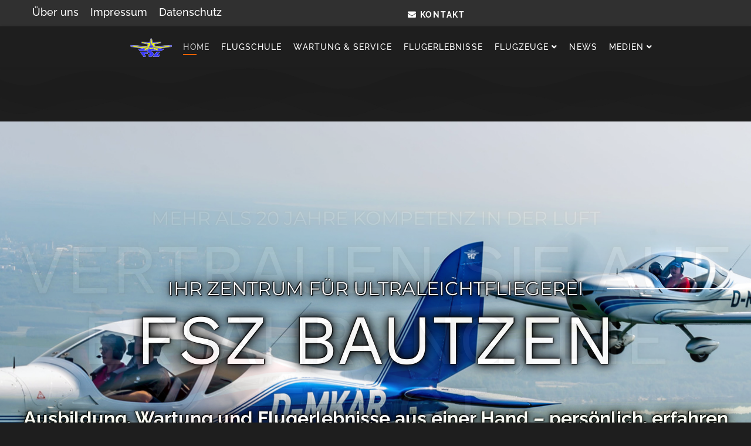

--- FILE ---
content_type: text/html; charset=utf-8
request_url: https://www.fsz-bautzen.de/index.php
body_size: 22533
content:

<!doctype html>
<html lang="de">
    <head><script src="https://cloud.ccm19.de/app.js?apiKey=e8283b35894d0e1962de8b879ab8d5412d801b3c4b300a5e&amp;domain=68d68a5237646483da03e5e2" referrerpolicy="origin"></script>

<!-- Google tag (gtag.js) -->
<script async src="https://www.googletagmanager.com/gtag/js?id=G-T32KSHLW37"></script>
<script>
  window.dataLayer = window.dataLayer || [];
  function gtag(){dataLayer.push(arguments);}
  gtag('js', new Date());

  gtag('config', 'G-T32KSHLW37');
</script>
        <meta charset="utf-8">
        <meta name="viewport" content="width=device-width, initial-scale=1, shrink-to-fit=no">
        <link rel="canonical" href="https://www.fsz-bautzen.de/index.php">
        <base href="https://www.fsz-bautzen.de/index.php" />
	<meta http-equiv="content-type" content="text/html; charset=utf-8" />
	<meta name="description" content="Entdecken Sie das Flugsportzentrum Bautzen – Ihre Adresse für UL-Flugschule, Charter, Service &amp; Flugerlebnisse mit über 20 Jahren Erfahrung." />
	<meta name="generator" content="HELIX_ULTIMATE_GENERATOR_TEXT" />
	<title>UL-Flugschule, Service &amp; Flugerlebnisse in Bautzen | FSZ Bautzen</title>
	<link href="/images/logo_fsz5.jpg" rel="shortcut icon" type="image/vnd.microsoft.icon" />
	<link href="/components/com_sppagebuilder/assets/css/font-awesome-5.min.css" rel="stylesheet" type="text/css" />
	<link href="/components/com_sppagebuilder/assets/css/font-awesome-v4-shims.css" rel="stylesheet" type="text/css" />
	<link href="/components/com_sppagebuilder/assets/css/animate.min.css" rel="stylesheet" type="text/css" />
	<link href="/components/com_sppagebuilder/assets/css/sppagebuilder.css" rel="stylesheet" type="text/css" />
	<link href="https://www.fsz-bautzen.de//templates/shaper_salon/css/owl.carousel.css" rel="stylesheet" type="text/css" />
	<link href="/components/com_sppagebuilder/assets/css/magnific-popup.css" rel="stylesheet" type="text/css" />
	<link href="https://www.fsz-bautzen.de/modules/mod_news_pro_gk5/interface/css/style.css" rel="stylesheet" type="text/css" />
	<link href="https://www.fsz-bautzen.de//components/com_sppagebuilder/assets/css/magnific-popup.css" rel="stylesheet" type="text/css" />
	<link href="/media/plg_system_jcemediabox/css/jcemediabox.min.css?7d30aa8b30a57b85d658fcd54426884a" rel="stylesheet" type="text/css" />
	<link href="/templates/shaper_salon/css/bootstrap.min.css" rel="stylesheet" type="text/css" />
	<link href="/plugins/system/helixultimate/assets/css/system-j3.min.css" rel="stylesheet" type="text/css" />
	<link href="/templates/shaper_salon/css/font-awesome.min.css" rel="stylesheet" type="text/css" />
	<link href="/templates/shaper_salon/css/custom.css" rel="stylesheet" type="text/css" />
	<link href="/templates/shaper_salon/css/fa-v4-shims.css" rel="stylesheet" type="text/css" />
	<link href="/templates/shaper_salon/css/template.css" rel="stylesheet" type="text/css" />
	<link href="/templates/shaper_salon/css/presets/default.css" rel="stylesheet" type="text/css" />
	<style type="text/css">
#section-id-1761311202714 .sppb-shape-container.sppb-bottom-shape > svg path, #section-id-1761311202714 .sppb-shape-container.sppb-bottom-shape > svg polygon{fill:#fff;}#section-id-1761311202714 .sppb-shape-container.sppb-bottom-shape > svg{width:100%;max-width:100%;height:90px;}@media (min-width: 768px) and (max-width: 991px) { #section-id-1761311202714 .sppb-shape-container.sppb-bottom-shape > svg{width:100%;max-width:100%;} }@media (max-width: 767px) { #section-id-1761311202714 .sppb-shape-container.sppb-bottom-shape > svg{width:100%;max-width:100%;} }#topangebot .sppb-shape-container.sppb-top-shape > svg path, #topangebot .sppb-shape-container.sppb-top-shape > svg polygon{fill:#1e1e1e;}#topangebot .sppb-shape-container.sppb-top-shape > svg{width:100%;max-width:100%;height:50px;}@media (min-width: 768px) and (max-width: 991px) { #topangebot .sppb-shape-container.sppb-top-shape > svg{width:100%;max-width:100%;} }@media (max-width: 767px) { #topangebot .sppb-shape-container.sppb-top-shape > svg{width:100%;max-width:100%;} }#topangebot .sppb-shape-container.sppb-bottom-shape > svg path, #topangebot .sppb-shape-container.sppb-bottom-shape > svg polygon{fill:#e5e5e5;}#topangebot .sppb-shape-container.sppb-bottom-shape > svg{width:100%;max-width:100%;height:50px;}@media (min-width: 768px) and (max-width: 991px) { #topangebot .sppb-shape-container.sppb-bottom-shape > svg{width:100%;max-width:100%;} }@media (max-width: 767px) { #topangebot .sppb-shape-container.sppb-bottom-shape > svg{width:100%;max-width:100%;} }#section-id-1667316653115 .sppb-shape-container.sppb-top-shape > svg path, #section-id-1667316653115 .sppb-shape-container.sppb-top-shape > svg polygon{fill:#1e1e1e;}#section-id-1667316653115 .sppb-shape-container.sppb-top-shape > svg{width:100%;max-width:100%;height:50px;}@media (min-width: 768px) and (max-width: 991px) { #section-id-1667316653115 .sppb-shape-container.sppb-top-shape > svg{width:100%;max-width:100%;} }@media (max-width: 767px) { #section-id-1667316653115 .sppb-shape-container.sppb-top-shape > svg{width:100%;max-width:100%;} }#section-id-1667316653115 .sppb-shape-container.sppb-bottom-shape > svg path, #section-id-1667316653115 .sppb-shape-container.sppb-bottom-shape > svg polygon{fill:#e5e5e5;}#section-id-1667316653115 .sppb-shape-container.sppb-bottom-shape > svg{width:100%;max-width:100%;height:50px;}@media (min-width: 768px) and (max-width: 991px) { #section-id-1667316653115 .sppb-shape-container.sppb-bottom-shape > svg{width:100%;max-width:100%;} }@media (max-width: 767px) { #section-id-1667316653115 .sppb-shape-container.sppb-bottom-shape > svg{width:100%;max-width:100%;} }.sp-page-builder .page-content #section-id-1761311202714{padding-top:0px;padding-right:0px;padding-bottom:0px;padding-left:0px;margin-top:0px;margin-right:0px;margin-bottom:0px;margin-left:0px;}#column-id-1761311202715{box-shadow:0 0 0 0 #fff;}#sppb-addon-wrapper-1761311202716 {margin:0px 0px 0px 0px;}#sppb-addon-1761311202716 {color:#fff;box-shadow:0 0 0 0 #ffffff;}#sppb-addon-1761311202716 .sppb-slide-item-bg .sppb-slideshow-fullwidth-item-text .sppb-slideshow-sub-title{letter-spacing:0;}.sp-page-builder .page-content #section-id-1760522726614{padding-top:32px;padding-right:0px;padding-bottom:20px;padding-left:1px;margin-top:50px;margin-right:0;margin-bottom:0;margin-left:0;}@media (max-width:767px) { .sp-page-builder .page-content #section-id-1760522726614{padding-top:40px;padding-right:0px;padding-bottom:30px;padding-left:0px;} }#column-id-1760522726619{box-shadow:0 0 0 0 #fff;}.sp-page-builder .page-content #section-id-1760522726620{padding-top:3px;padding-right:0px;padding-bottom:0px;padding-left:0px;margin-top:0px;margin-right:0px;margin-bottom:0px;margin-left:0px;box-shadow:0 0 0 0 #ffffff;}#column-id-1760522726621{box-shadow:0 0 0 0 #fff;}#sppb-addon-wrapper-1760522726622 {margin:0 0 20px 0;}#sppb-addon-1760522726622 {color:#fff;box-shadow:0px 0px 0px 0px #ffffff;padding:0px 0 0px 0;}#sppb-addon-1760522726622 .sppb-addon-title {margin-bottom:0px;color:#ffffff;font-size:36px;line-height:37px;font-weight:700;}@media (min-width:768px) and (max-width:991px) {#sppb-addon-1760522726622 {padding-top:0px;padding-right:0px;padding-bottom:0px;padding-left:0px;}#sppb-addon-wrapper-1760522726622 {margin-top:0;margin-right:0;margin-bottom:60px;margin-left:0;}}@media (max-width:767px) {#sppb-addon-1760522726622 {padding-top:0px;padding-right:0px;padding-bottom:0px;padding-left:0px;}#sppb-addon-1760522726622 .sppb-addon-title {font-size:35px;line-height:35px;line-height:32px;margin-bottom:20px;}#sppb-addon-wrapper-1760522726622 {margin-top:0;margin-right:0;margin-bottom:30px;margin-left:0;}}#sppb-addon-1760522726622 .sppb-addon-title { font-family:"Work Sans"; }#sppb-addon-1760522726622 .sppb-addon-content { font-family:"Raleway"; }#sppb-addon-1760522726622 .sppb-addon-content{font-weight:500;}#sppb-addon-1760522726622{ font-size:18px;line-height:31px; }@media (max-width:767px) {#sppb-addon-1760522726622{ font-size:16px;line-height:26px; }}#sppb-addon-wrapper-1760522963690 {margin:0 0 50px 0;}#sppb-addon-1760522963690 {color:#fff;box-shadow:0px 0px 0px 0px #ffffff;padding:0px 0 0px 0;}#sppb-addon-1760522963690 .sppb-addon-title {margin-bottom:35px;color:#ffffff;font-size:46px;line-height:46px;font-weight:700;}@media (min-width:768px) and (max-width:991px) {#sppb-addon-1760522963690 {padding-top:0px;padding-right:0px;padding-bottom:0px;padding-left:0px;}#sppb-addon-wrapper-1760522963690 {margin-top:0;margin-right:0;margin-bottom:60px;margin-left:0;}}@media (max-width:767px) {#sppb-addon-1760522963690 {padding-top:0px;padding-right:0px;padding-bottom:0px;padding-left:0px;}#sppb-addon-1760522963690 .sppb-addon-title {font-size:35px;line-height:35px;line-height:32px;margin-bottom:20px;}#sppb-addon-wrapper-1760522963690 {margin-top:0;margin-right:0;margin-bottom:30px;margin-left:0;}}#sppb-addon-1760522963690 .sppb-addon-title { font-family:"Work Sans"; }#sppb-addon-1760522963690 .sppb-addon-content { font-family:"Raleway"; }#sppb-addon-1760522963690 .sppb-addon-content{font-weight:500;}#sppb-addon-1760522963690{ font-size:18px;line-height:30px; }@media (max-width:767px) {#sppb-addon-1760522963690{ font-size:16px;line-height:26px; }}#sppb-addon-wrapper-1761376682836 {position:relative;margin:0px 0px 30px 0px;}#sppb-addon-1761376682836 {box-shadow:0 0 0 0 #ffffff;border-width:0px;border-style:solid;}#sppb-addon-1761376682836 #btn-1761376682836.sppb-btn-custom{letter-spacing:1px;font-weight:600;}#sppb-addon-1761376682836 #btn-1761376682836.sppb-btn-custom { background-color:#ff5f03; color:#FFFFFF; font-size:22px;}#sppb-addon-1761376682836 #btn-1761376682836.sppb-btn-custom:hover { background-color:#fa965c; color:#FFFFFF;}#sppb-addon-1761376682836 .sppb-btn i {margin:0 0 0 0;}#column-id-1760522726623{box-shadow:0 0 0 0 #fff;}#sppb-addon-wrapper-1611927105369 {margin:0px 0px 0px 0px;}#sppb-addon-1611927105369 {box-shadow:0 0 0 0 #ffffff;}@media (min-width:768px) and (max-width:991px) {#sppb-addon-wrapper-1611927105369 {margin-top:0px;margin-right:0px;margin-bottom:20px;margin-left:0px;}}@media (max-width:767px) {#sppb-addon-wrapper-1611927105369 {margin-top:0px;margin-right:0px;margin-bottom:10px;margin-left:0px;}}.sp-page-builder .page-content #topangebot{padding-top:118px;padding-right:0px;padding-bottom:94px;padding-left:1px;margin-top:50px;margin-right:0;margin-bottom:0;margin-left:0;background-color:#1260ac;}@media (max-width:767px) { .sp-page-builder .page-content #topangebot{padding-top:40px;padding-right:0px;padding-bottom:30px;padding-left:0px;} }#column-id-1760522963678{box-shadow:0 0 0 0 #fff;}#sppb-addon-wrapper-1760523220157 {margin:0 0 50px 0;}#sppb-addon-1760523220157 {color:#fff;box-shadow:0px 0px 0px 0px #ffffff;padding:0px 0 0px 0;}#sppb-addon-1760523220157 .sppb-addon-title {margin-bottom:35px;color:#ffffff;font-size:46px;line-height:46px;font-weight:700;}@media (min-width:768px) and (max-width:991px) {#sppb-addon-1760523220157 {padding-top:0px;padding-right:0px;padding-bottom:0px;padding-left:0px;}#sppb-addon-wrapper-1760523220157 {margin-top:0;margin-right:0;margin-bottom:60px;margin-left:0;}}@media (max-width:767px) {#sppb-addon-1760523220157 {padding-top:0px;padding-right:0px;padding-bottom:0px;padding-left:0px;}#sppb-addon-1760523220157 .sppb-addon-title {font-size:35px;line-height:35px;line-height:32px;margin-bottom:20px;}#sppb-addon-wrapper-1760523220157 {margin-top:0;margin-right:0;margin-bottom:30px;margin-left:0;}}#sppb-addon-1760523220157 .sppb-addon-title { font-family:"Work Sans"; }#sppb-addon-1760523220157 .sppb-addon-content { font-family:"Raleway"; }#sppb-addon-1760523220157 .sppb-addon-content{font-weight:500;}#sppb-addon-1760523220157{ font-size:18px;line-height:30px; }@media (max-width:767px) {#sppb-addon-1760523220157{ font-size:16px;line-height:26px; }}.sp-page-builder .page-content #section-id-1760527261985{padding-top:63px;padding-right:0px;padding-bottom:4px;padding-left:0px;margin-top:0px;margin-right:0px;margin-bottom:0px;margin-left:0px;}@media (max-width:767px) { .sp-page-builder .page-content #section-id-1760527261985{padding-top:40px;padding-right:0px;padding-bottom:30px;padding-left:0px;} }#column-id-1760527261990{box-shadow:0 0 0 0 #fff;}#sppb-addon-wrapper-1760527261991 {margin:0 0 0px 0;}#sppb-addon-1760527261991 {color:#fff;box-shadow:0 0 0 0 #ffffff;padding:0px 60px 75px 0;}#sppb-addon-1760527261991 .sppb-addon-title {margin-bottom:35px;color:#ffffff;font-size:48px;line-height:48px;font-weight:700;}@media (min-width:768px) and (max-width:991px) {#sppb-addon-1760527261991 {padding-top:0px;padding-right:0px;padding-bottom:0px;padding-left:0px;}#sppb-addon-wrapper-1760527261991 {margin-top:0;margin-right:0;margin-bottom:60px;margin-left:0;}}@media (max-width:767px) {#sppb-addon-1760527261991 {padding-top:0px;padding-right:0px;padding-bottom:0px;padding-left:0px;}#sppb-addon-1760527261991 .sppb-addon-title {font-size:35px;line-height:35px;line-height:32px;margin-bottom:20px;}#sppb-addon-wrapper-1760527261991 {margin-top:0;margin-right:0;margin-bottom:30px;margin-left:0;}}#sppb-addon-1760527261991 .sppb-addon-title { font-family:"Work Sans"; }#sppb-addon-1760527261991 .sppb-addon-content { font-family:"Raleway"; }#sppb-addon-1760527261991 .sppb-addon-content{font-weight:500;}#sppb-addon-1760527261991{ font-size:18px;line-height:30px; }@media (max-width:767px) {#sppb-addon-1760527261991{ font-size:16px;line-height:26px; }}.sp-page-builder .page-content #section-id-1760527262596{padding-top:63px;padding-right:0px;padding-bottom:62px;padding-left:0px;margin-top:0px;margin-right:0px;margin-bottom:0px;margin-left:0px;background-color:#303030;}@media (max-width:767px) { .sp-page-builder .page-content #section-id-1760527262596{padding-top:40px;padding-right:0px;padding-bottom:30px;padding-left:0px;} }#column-id-1760527262597{box-shadow:0 0 0 0 #fff;}#sppb-addon-wrapper-1760527262601 {margin:0 0 0px 0;}#sppb-addon-1760527262601 {color:#fff;box-shadow:0 0 0 0 #ffffff;padding:0px 60px 0px 0;}#sppb-addon-1760527262601 .sppb-addon-title {margin-bottom:0px;color:#ffffff;font-size:46px;line-height:46px;font-weight:700;}@media (min-width:768px) and (max-width:991px) {#sppb-addon-1760527262601 {padding-top:0px;padding-right:0px;padding-bottom:0px;padding-left:0px;}#sppb-addon-wrapper-1760527262601 {margin-top:0;margin-right:0;margin-bottom:60px;margin-left:0;}}@media (max-width:767px) {#sppb-addon-1760527262601 {padding-top:0px;padding-right:0px;padding-bottom:0px;padding-left:0px;}#sppb-addon-1760527262601 .sppb-addon-title {font-size:35px;line-height:35px;line-height:32px;margin-bottom:20px;}#sppb-addon-wrapper-1760527262601 {margin-top:0;margin-right:0;margin-bottom:30px;margin-left:0;}}#sppb-addon-1760527262601 .sppb-addon-title { font-family:"Work Sans"; }#sppb-addon-1760527262601 .sppb-addon-content { font-family:"Raleway"; }#sppb-addon-1760527262601 .sppb-addon-content{font-weight:500;}#sppb-addon-1760527262601{ font-size:18px;line-height:30px; }@media (max-width:767px) {#sppb-addon-1760527262601{ font-size:16px;line-height:26px; }}.sp-page-builder .page-content #section-id-1760527262599{padding-top:0px;padding-right:0px;padding-bottom:1px;padding-left:1px;margin-top:0px;margin-right:0px;margin-bottom:0px;margin-left:0px;box-shadow:0 0 0 0 #ffffff;}#column-id-1760527262600{box-shadow:0 0 0 0 #fff;}#sppb-addon-wrapper-1760529038434 {margin:0 0 0px 0;}#sppb-addon-1760529038434 {color:#fff;box-shadow:0 0 0 0 #ffffff;padding:0px 60px 0px 0;}@media (min-width:768px) and (max-width:991px) {#sppb-addon-1760529038434 {padding-top:0px;padding-right:0px;padding-bottom:0px;padding-left:0px;}#sppb-addon-wrapper-1760529038434 {margin-top:0;margin-right:0;margin-bottom:60px;margin-left:0;}}@media (max-width:767px) {#sppb-addon-1760529038434 {padding-top:0px;padding-right:0px;padding-bottom:0px;padding-left:0px;}#sppb-addon-wrapper-1760529038434 {margin-top:0;margin-right:0;margin-bottom:30px;margin-left:0;}}#sppb-addon-1760529038434 .sppb-addon-title { font-family:"Work Sans"; }#sppb-addon-1760529038434 .sppb-addon-content { font-family:"Raleway"; }#sppb-addon-1760529038434 .sppb-addon-content{font-weight:500;}#sppb-addon-1760529038434{ font-size:18px;line-height:30px; }@media (max-width:767px) {#sppb-addon-1760529038434{ font-size:16px;line-height:26px; }}#sppb-addon-wrapper-1760527262602 {position:relative;margin:25px 0px 30px 0px;}#sppb-addon-1760527262602 {box-shadow:0 0 0 0 #ffffff;border-width:0px;border-style:solid;}#sppb-addon-1760527262602 #btn-1760527262602.sppb-btn-custom{letter-spacing:1px;font-weight:600;}#sppb-addon-1760527262602 #btn-1760527262602.sppb-btn-custom { background-color:#ff5f03; color:#FFFFFF; font-size:22px;}#sppb-addon-1760527262602 #btn-1760527262602.sppb-btn-custom:hover { background-color:#fa965c; color:#FFFFFF;}#sppb-addon-1760527262602 .sppb-btn i {margin:0 0 0 0;}#sppb-addon-wrapper-1760527262604 {margin:0px 0px 30px 0px;}#sppb-addon-1760527262604 {box-shadow:0 0 0 0 #ffffff;}#sppb-addon-1760527262604 .sppb-addon-image-overlay{background-color:rgba(137, 137, 137, 0.5);}.sp-page-builder .page-content #section-id-1760527262158{padding-top:60px;padding-right:0px;padding-bottom:2px;padding-left:0px;margin-top:0px;margin-right:0px;margin-bottom:0px;margin-left:0px;}@media (max-width:767px) { .sp-page-builder .page-content #section-id-1760527262158{padding-top:40px;padding-right:0px;padding-bottom:30px;padding-left:0px;} }#column-id-1760527261998{box-shadow:0 0 0 0 #fff;}#sppb-addon-wrapper-1760527261999 {margin:0 0 0px 0;}#sppb-addon-1760527261999 {color:#fff;box-shadow:0 0 0 0 #ffffff;padding:0px 60px 0px 0;}#sppb-addon-1760527261999 .sppb-addon-title {margin-bottom:15px;color:#ffffff;font-size:46px;line-height:46px;font-weight:700;}@media (min-width:768px) and (max-width:991px) {#sppb-addon-1760527261999 {padding-top:0px;padding-right:0px;padding-bottom:0px;padding-left:0px;}#sppb-addon-wrapper-1760527261999 {margin-top:0;margin-right:0;margin-bottom:60px;margin-left:0;}}@media (max-width:767px) {#sppb-addon-1760527261999 {padding-top:0px;padding-right:0px;padding-bottom:0px;padding-left:0px;}#sppb-addon-1760527261999 .sppb-addon-title {font-size:35px;line-height:35px;line-height:32px;margin-bottom:20px;}#sppb-addon-wrapper-1760527261999 {margin-top:0;margin-right:0;margin-bottom:30px;margin-left:0;}}#sppb-addon-1760527261999 .sppb-addon-title { font-family:"Work Sans"; }#sppb-addon-1760527261999 .sppb-addon-content { font-family:"Raleway"; }#sppb-addon-1760527261999 .sppb-addon-content{font-weight:500;}#sppb-addon-1760527261999{ font-size:18px;line-height:30px; }@media (max-width:767px) {#sppb-addon-1760527261999{ font-size:16px;line-height:26px; }}.sp-page-builder .page-content #section-id-1760527262000{padding-top:0px;padding-right:0px;padding-bottom:50px;padding-left:0px;margin-top:0px;margin-right:0px;margin-bottom:0px;margin-left:0px;box-shadow:0 0 0 0 #ffffff;}#column-id-1760527262001{box-shadow:0 0 0 0 #fff;}#sppb-addon-wrapper-1760527262002 {margin:0px 0px 30px 0px;}#sppb-addon-1760527262002 {box-shadow:0 0 0 0 #ffffff;}#sppb-addon-1760527262002 .sppb-addon-image-overlay{background-color:rgba(137, 137, 137, 0.5);}#sppb-addon-wrapper-1760527262004 {margin:0 0 0px 0;}#sppb-addon-1760527262004 {color:#fff;box-shadow:0 0 0 0 #ffffff;padding:0px 0 0px 60px;}@media (min-width:768px) and (max-width:991px) {#sppb-addon-1760527262004 {padding-top:0px;padding-right:0px;padding-bottom:0px;padding-left:0px;}#sppb-addon-wrapper-1760527262004 {margin-top:0;margin-right:0;margin-bottom:60px;margin-left:0;}}@media (max-width:767px) {#sppb-addon-1760527262004 {padding-top:0px;padding-right:0px;padding-bottom:0px;padding-left:0px;}#sppb-addon-wrapper-1760527262004 {margin-top:0;margin-right:0;margin-bottom:30px;margin-left:0;}}#sppb-addon-1760527262004 .sppb-addon-title { font-family:"Work Sans"; }#sppb-addon-1760527262004 .sppb-addon-content { font-family:"Raleway"; }#sppb-addon-1760527262004 .sppb-addon-content{font-weight:500;}#sppb-addon-1760527262004{ font-size:18px;line-height:30px; }@media (max-width:767px) {#sppb-addon-1760527262004{ font-size:16px;line-height:26px; }}#sppb-addon-wrapper-1760527262206 {position:relative;margin:25px 0px 30px 60px;}#sppb-addon-1760527262206 {box-shadow:0 0 0 0 #ffffff;border-width:0px;border-style:solid;}#sppb-addon-1760527262206 #btn-1760527262206.sppb-btn-custom{letter-spacing:1px;font-weight:600;}#sppb-addon-1760527262206 #btn-1760527262206.sppb-btn-custom { background-color:#ff5f03; color:#FFFFFF; font-size:22px;}#sppb-addon-1760527262206 #btn-1760527262206.sppb-btn-custom:hover { background-color:#fa965c; color:#FFFFFF;}#sppb-addon-1760527262206 .sppb-btn i {margin:0 0 0 0;}.sp-page-builder .page-content #section-id-1760529038532{padding-top:63px;padding-right:0px;padding-bottom:62px;padding-left:0px;margin-top:0px;margin-right:0px;margin-bottom:0px;margin-left:0px;background-color:#303030;}@media (max-width:767px) { .sp-page-builder .page-content #section-id-1760529038532{padding-top:40px;padding-right:0px;padding-bottom:30px;padding-left:0px;} }#column-id-1760529038533{box-shadow:0 0 0 0 #fff;}#sppb-addon-wrapper-1760529038534 {margin:0 0 0px 0;}#sppb-addon-1760529038534 {color:#fff;box-shadow:0 0 0 0 #ffffff;padding:0px 60px 0px 0;}#sppb-addon-1760529038534 .sppb-addon-title {margin-bottom:0px;color:#ffffff;font-size:46px;line-height:46px;font-weight:700;}@media (min-width:768px) and (max-width:991px) {#sppb-addon-1760529038534 {padding-top:0px;padding-right:0px;padding-bottom:0px;padding-left:0px;}#sppb-addon-wrapper-1760529038534 {margin-top:0;margin-right:0;margin-bottom:60px;margin-left:0;}}@media (max-width:767px) {#sppb-addon-1760529038534 {padding-top:0px;padding-right:0px;padding-bottom:0px;padding-left:0px;}#sppb-addon-1760529038534 .sppb-addon-title {font-size:35px;line-height:35px;line-height:32px;margin-bottom:20px;}#sppb-addon-wrapper-1760529038534 {margin-top:0;margin-right:0;margin-bottom:30px;margin-left:0;}}#sppb-addon-1760529038534 .sppb-addon-title { font-family:"Work Sans"; }#sppb-addon-1760529038534 .sppb-addon-content { font-family:"Raleway"; }#sppb-addon-1760529038534 .sppb-addon-content{font-weight:500;}#sppb-addon-1760529038534{ font-size:18px;line-height:30px; }@media (max-width:767px) {#sppb-addon-1760529038534{ font-size:16px;line-height:26px; }}.sp-page-builder .page-content #section-id-1760529038535{padding-top:0px;padding-right:0px;padding-bottom:1px;padding-left:1px;margin-top:0px;margin-right:0px;margin-bottom:0px;margin-left:0px;box-shadow:0 0 0 0 #ffffff;}#column-id-1760529038536{box-shadow:0 0 0 0 #fff;}#sppb-addon-wrapper-1760529038537 {margin:0 0 0px 0;}#sppb-addon-1760529038537 {color:#fff;box-shadow:0 0 0 0 #ffffff;padding:0px 60px 0px 0;}@media (min-width:768px) and (max-width:991px) {#sppb-addon-1760529038537 {padding-top:0px;padding-right:0px;padding-bottom:0px;padding-left:0px;}#sppb-addon-wrapper-1760529038537 {margin-top:0;margin-right:0;margin-bottom:60px;margin-left:0;}}@media (max-width:767px) {#sppb-addon-1760529038537 {padding-top:0px;padding-right:0px;padding-bottom:0px;padding-left:0px;}#sppb-addon-wrapper-1760529038537 {margin-top:0;margin-right:0;margin-bottom:30px;margin-left:0;}}#sppb-addon-1760529038537 .sppb-addon-title { font-family:"Work Sans"; }#sppb-addon-1760529038537 .sppb-addon-content { font-family:"Raleway"; }#sppb-addon-1760529038537 .sppb-addon-content{font-weight:500;}#sppb-addon-1760529038537{ font-size:18px;line-height:30px; }@media (max-width:767px) {#sppb-addon-1760529038537{ font-size:16px;line-height:26px; }}#sppb-addon-wrapper-1760529038538 {position:relative;margin:25px 0px 30px 0px;}#sppb-addon-1760529038538 {box-shadow:0 0 0 0 #ffffff;border-width:0px;border-style:solid;}#sppb-addon-1760529038538 #btn-1760529038538.sppb-btn-custom{letter-spacing:1px;font-weight:600;}#sppb-addon-1760529038538 #btn-1760529038538.sppb-btn-custom { background-color:#ff5f03; color:#FFFFFF; font-size:22px;}#sppb-addon-1760529038538 #btn-1760529038538.sppb-btn-custom:hover { background-color:#fa965c; color:#FFFFFF;}#sppb-addon-1760529038538 .sppb-btn i {margin:0 0 0 0;}#sppb-addon-wrapper-1760529038540 {margin:0px 0px 30px 0px;}#sppb-addon-1760529038540 {box-shadow:0 0 0 0 #ffffff;}#sppb-addon-1760529038540 .sppb-addon-image-overlay{background-color:rgba(137, 137, 137, 0.5);}.sp-page-builder .page-content #section-id-1760529038619{padding-top:60px;padding-right:0px;padding-bottom:2px;padding-left:0px;margin-top:0px;margin-right:0px;margin-bottom:0px;margin-left:0px;}@media (max-width:767px) { .sp-page-builder .page-content #section-id-1760529038619{padding-top:40px;padding-right:0px;padding-bottom:30px;padding-left:0px;} }#column-id-1760529038620{box-shadow:0 0 0 0 #fff;}#sppb-addon-wrapper-1760529038621 {margin:0 0 0px 0;}#sppb-addon-1760529038621 {color:#fff;box-shadow:0 0 0 0 #ffffff;padding:0px 60px 0px 0;}#sppb-addon-1760529038621 .sppb-addon-title {margin-bottom:15px;color:#ffffff;font-size:46px;line-height:46px;font-weight:700;}@media (min-width:768px) and (max-width:991px) {#sppb-addon-1760529038621 {padding-top:0px;padding-right:0px;padding-bottom:0px;padding-left:0px;}#sppb-addon-wrapper-1760529038621 {margin-top:0;margin-right:0;margin-bottom:60px;margin-left:0;}}@media (max-width:767px) {#sppb-addon-1760529038621 {padding-top:0px;padding-right:0px;padding-bottom:0px;padding-left:0px;}#sppb-addon-1760529038621 .sppb-addon-title {font-size:35px;line-height:35px;line-height:32px;margin-bottom:20px;}#sppb-addon-wrapper-1760529038621 {margin-top:0;margin-right:0;margin-bottom:30px;margin-left:0;}}#sppb-addon-1760529038621 .sppb-addon-title { font-family:"Work Sans"; }#sppb-addon-1760529038621 .sppb-addon-content { font-family:"Raleway"; }#sppb-addon-1760529038621 .sppb-addon-content{font-weight:500;}#sppb-addon-1760529038621{ font-size:18px;line-height:30px; }@media (max-width:767px) {#sppb-addon-1760529038621{ font-size:16px;line-height:26px; }}.sp-page-builder .page-content #section-id-1760529038622{padding-top:0px;padding-right:0px;padding-bottom:50px;padding-left:0px;margin-top:0px;margin-right:0px;margin-bottom:0px;margin-left:0px;box-shadow:0 0 0 0 #ffffff;}#column-id-1760529038623{box-shadow:0 0 0 0 #fff;}#sppb-addon-wrapper-1760529038624 {margin:0px 0px 30px 0px;}#sppb-addon-1760529038624 {box-shadow:0 0 0 0 #ffffff;}#sppb-addon-1760529038624 .sppb-addon-image-overlay{background-color:rgba(137, 137, 137, 0.5);}#sppb-addon-wrapper-1760529038626 {margin:0 0 0px 0;}#sppb-addon-1760529038626 {color:#fff;box-shadow:0 0 0 0 #ffffff;padding:0px 0 0px 60px;}@media (min-width:768px) and (max-width:991px) {#sppb-addon-1760529038626 {padding-top:0px;padding-right:0px;padding-bottom:0px;padding-left:0px;}#sppb-addon-wrapper-1760529038626 {margin-top:0;margin-right:0;margin-bottom:60px;margin-left:0;}}@media (max-width:767px) {#sppb-addon-1760529038626 {padding-top:0px;padding-right:0px;padding-bottom:0px;padding-left:0px;}#sppb-addon-wrapper-1760529038626 {margin-top:0;margin-right:0;margin-bottom:30px;margin-left:0;}}#sppb-addon-1760529038626 .sppb-addon-title { font-family:"Work Sans"; }#sppb-addon-1760529038626 .sppb-addon-content { font-family:"Raleway"; }#sppb-addon-1760529038626 .sppb-addon-content{font-weight:500;}#sppb-addon-1760529038626{ font-size:18px;line-height:30px; }@media (max-width:767px) {#sppb-addon-1760529038626{ font-size:16px;line-height:26px; }}.sp-page-builder .page-content #section-id-1760529038738{padding-top:63px;padding-right:0px;padding-bottom:62px;padding-left:0px;margin-top:0px;margin-right:0px;margin-bottom:0px;margin-left:0px;background-color:#303030;}@media (max-width:767px) { .sp-page-builder .page-content #section-id-1760529038738{padding-top:40px;padding-right:0px;padding-bottom:30px;padding-left:0px;} }#column-id-1760529038739{box-shadow:0 0 0 0 #fff;}#sppb-addon-wrapper-1760529038740 {margin:0 0 0px 0;}#sppb-addon-1760529038740 {color:#fff;box-shadow:0 0 0 0 #ffffff;padding:0px 60px 0px 0;}#sppb-addon-1760529038740 .sppb-addon-title {margin-bottom:0px;color:#ffffff;font-size:46px;line-height:46px;font-weight:700;}@media (min-width:768px) and (max-width:991px) {#sppb-addon-1760529038740 {padding-top:0px;padding-right:0px;padding-bottom:0px;padding-left:0px;}#sppb-addon-wrapper-1760529038740 {margin-top:0;margin-right:0;margin-bottom:60px;margin-left:0;}}@media (max-width:767px) {#sppb-addon-1760529038740 {padding-top:0px;padding-right:0px;padding-bottom:0px;padding-left:0px;}#sppb-addon-1760529038740 .sppb-addon-title {font-size:35px;line-height:35px;line-height:32px;margin-bottom:20px;}#sppb-addon-wrapper-1760529038740 {margin-top:0;margin-right:0;margin-bottom:30px;margin-left:0;}}#sppb-addon-1760529038740 .sppb-addon-title { font-family:"Work Sans"; }#sppb-addon-1760529038740 .sppb-addon-content { font-family:"Raleway"; }#sppb-addon-1760529038740 .sppb-addon-content{font-weight:500;}#sppb-addon-1760529038740{ font-size:18px;line-height:30px; }@media (max-width:767px) {#sppb-addon-1760529038740{ font-size:16px;line-height:26px; }}.sp-page-builder .page-content #section-id-1760529038741{padding-top:0px;padding-right:0px;padding-bottom:1px;padding-left:1px;margin-top:0px;margin-right:0px;margin-bottom:0px;margin-left:0px;box-shadow:0 0 0 0 #ffffff;}#column-id-1760529038742{box-shadow:0 0 0 0 #fff;}#sppb-addon-wrapper-1760529038743 {margin:0 0 0px 0;}#sppb-addon-1760529038743 {color:#fff;box-shadow:0 0 0 0 #ffffff;padding:0px 60px 0px 0;}@media (min-width:768px) and (max-width:991px) {#sppb-addon-1760529038743 {padding-top:0px;padding-right:0px;padding-bottom:0px;padding-left:0px;}#sppb-addon-wrapper-1760529038743 {margin-top:0;margin-right:0;margin-bottom:60px;margin-left:0;}}@media (max-width:767px) {#sppb-addon-1760529038743 {padding-top:0px;padding-right:0px;padding-bottom:0px;padding-left:0px;}#sppb-addon-wrapper-1760529038743 {margin-top:0;margin-right:0;margin-bottom:30px;margin-left:0;}}#sppb-addon-1760529038743 .sppb-addon-title { font-family:"Work Sans"; }#sppb-addon-1760529038743 .sppb-addon-content { font-family:"Raleway"; }#sppb-addon-1760529038743 .sppb-addon-content{font-weight:500;}#sppb-addon-1760529038743{ font-size:18px;line-height:30px; }@media (max-width:767px) {#sppb-addon-1760529038743{ font-size:16px;line-height:26px; }}#sppb-addon-wrapper-1760529038746 {margin:0px 0px 30px 0px;}#sppb-addon-1760529038746 {box-shadow:0 0 0 0 #ffffff;}#sppb-addon-1760529038746 .sppb-addon-image-overlay{background-color:rgba(137, 137, 137, 0.5);}.sp-page-builder .page-content #section-id-1617787656119{padding:48px 0px 4px 0px;margin:0px 0px 0px 0px;box-shadow:0 0 0 0 #ffffff;}#column-id-1617787656118{box-shadow:0 0 0 0 #fff;}#sppb-addon-wrapper-1617790162803 {margin:0px 0px 30px 0px;}#sppb-addon-1617790162803 {box-shadow:0 0 0 0 #ffffff;}#sppb-addon-1617790162803 .sppb-addon-title {color:#ffffff;font-size:36px;font-weight:700;}#sppb-addon-1617790162803 .sppb-addon-title { font-family:"Work Sans"; }#sppb-addon-wrapper-1617788100195 {margin:0px 0px 30px 0px;}#sppb-addon-1617788100195 {box-shadow:0 0 0 0 #ffffff;}#sppb-addon-1617788100195 .nspArt{padding:25px !important;}#sppb-addon-1617788100195 .gkArtContentWrap{padding:20px;border:1px solid #ccc;background:#ccc;}#sppb-addon-1617788100195 .nspArt h4.nspHeader a{color:#333;}#sppb-addon-1617788100195 .nspArt p{color:#333;}#sppb-addon-wrapper-1693392601142 {position:relative;margin:0px 0px 50px 0px;}#sppb-addon-1693392601142 {box-shadow:0 0 0 0 #ffffff;border-width:0px;border-style:solid;}#sppb-addon-1693392601142 #btn-1693392601142.sppb-btn-custom{letter-spacing:1px;font-weight:600;}#sppb-addon-1693392601142 #btn-1693392601142.sppb-btn-custom { background-color:#ff5f03; color:#FFFFFF; font-size:22px;}#sppb-addon-1693392601142 #btn-1693392601142.sppb-btn-custom:hover { background-color:#fa965c; color:#FFFFFF;}#sppb-addon-1693392601142 .sppb-btn i {margin:0 0 0 0;}.sp-page-builder .page-content #section-id-1667316653115{padding-top:99px;padding-right:0px;padding-bottom:43px;padding-left:0px;margin-top:0px;margin-right:0px;margin-bottom:0px;margin-left:0px;background-color:#1260ac;}@media (max-width:767px) { .sp-page-builder .page-content #section-id-1667316653115{padding-top:40px;padding-right:0px;padding-bottom:30px;padding-left:0px;} }#column-id-1667316653116{box-shadow:0 0 0 0 #fff;}#sppb-addon-wrapper-1667316653117 {margin:0 0 20px 0;}#sppb-addon-1667316653117 {color:#fff;box-shadow:0px 0px 0px 0px #ffffff;padding:0px 60px 0px 60px;}@media (min-width:768px) and (max-width:991px) {#sppb-addon-1667316653117 {padding-top:0px;padding-right:0px;padding-bottom:0px;padding-left:0px;}#sppb-addon-wrapper-1667316653117 {margin-top:0;margin-right:0;margin-bottom:60px;margin-left:0;}}@media (max-width:767px) {#sppb-addon-1667316653117 {padding-top:0px;padding-right:0px;padding-bottom:0px;padding-left:0px;}#sppb-addon-wrapper-1667316653117 {margin-top:0;margin-right:0;margin-bottom:30px;margin-left:0;}}#sppb-addon-1667316653117 .sppb-addon-title { font-family:"Work Sans"; }#sppb-addon-1667316653117 .sppb-addon-content { font-family:"Raleway"; }#sppb-addon-1667316653117 .sppb-addon-content{font-weight:500;}#sppb-addon-1667316653117{ font-size:18px;line-height:30px; }@media (max-width:767px) {#sppb-addon-1667316653117{ font-size:16px;line-height:26px; }}#sppb-addon-wrapper-1667316653118 {position:relative;margin:0px 0px 50px 0px;}#sppb-addon-1667316653118 {box-shadow:0 0 0 0 #ffffff;border-width:0px;border-style:solid;}#sppb-addon-1667316653118 #btn-1667316653118.sppb-btn-custom{letter-spacing:1px;font-weight:600;}#sppb-addon-1667316653118 #btn-1667316653118.sppb-btn-custom { background-color:#ff5f03; color:#FFFFFF; font-size:22px;}#sppb-addon-1667316653118 #btn-1667316653118.sppb-btn-custom:hover { background-color:#fa965c; color:#FFFFFF;}#sppb-addon-1667316653118 .sppb-btn i {margin:0 0 0 0;}.sp-page-builder .page-content #section-id-1761575189799{padding-top:60px;padding-right:0px;padding-bottom:2px;padding-left:0px;margin-top:0px;margin-right:0px;margin-bottom:0px;margin-left:0px;}@media (max-width:767px) { .sp-page-builder .page-content #section-id-1761575189799{padding-top:40px;padding-right:0px;padding-bottom:30px;padding-left:0px;} }#column-id-1761575189800{box-shadow:0 0 0 0 #fff;}#sppb-addon-wrapper-1667321421761 {margin:0 0 50px 0;}#sppb-addon-1667321421761 {color:#fff;box-shadow:0 0 0 0 #ffffff;padding:0px 60px 0px 60px;}#sppb-addon-1667321421761 .sppb-addon-title {margin-bottom:35px;color:#ffffff;font-size:48px;line-height:48px;font-weight:700;}@media (min-width:768px) and (max-width:991px) {#sppb-addon-1667321421761 {padding-top:0px;padding-right:0px;padding-bottom:0px;padding-left:0px;}#sppb-addon-wrapper-1667321421761 {margin-top:0;margin-right:0;margin-bottom:60px;margin-left:0;}}@media (max-width:767px) {#sppb-addon-1667321421761 {padding-top:0px;padding-right:0px;padding-bottom:0px;padding-left:0px;}#sppb-addon-1667321421761 .sppb-addon-title {font-size:35px;line-height:35px;line-height:32px;margin-bottom:20px;}#sppb-addon-wrapper-1667321421761 {margin-top:0;margin-right:0;margin-bottom:30px;margin-left:0;}}#sppb-addon-1667321421761 .sppb-addon-title { font-family:"Work Sans"; }#sppb-addon-1667321421761 .sppb-addon-content { font-family:"Raleway"; }#sppb-addon-1667321421761 .sppb-addon-content{font-weight:500;}#sppb-addon-1667321421761{ font-size:18px;line-height:30px; }@media (max-width:767px) {#sppb-addon-1667321421761{ font-size:16px;line-height:26px; }}.sp-page-builder .page-content #section-id-1761575189802{padding-top:0px;padding-right:0px;padding-bottom:50px;padding-left:0px;margin-top:0px;margin-right:0px;margin-bottom:0px;margin-left:0px;box-shadow:0 0 0 0 #ffffff;}#column-id-1761575189803{box-shadow:0 0 0 0 #fff;}#sppb-addon-wrapper-1761575189804 {margin:0px 0px 30px 0px;}#sppb-addon-1761575189804 {box-shadow:0 0 0 0 #ffffff;}#sppb-addon-1761575189804 .sppb-addon-image-overlay{background-color:rgba(137, 137, 137, 0.5);}#sppb-addon-wrapper-1761575296949 {margin:0px 0px 30px 0px;}#sppb-addon-1761575296949 {box-shadow:0 0 0 0 #ffffff;}#sppb-addon-1761575296949 .sppb-addon-image-overlay{background-color:rgba(137, 137, 137, 0.5);}#sppb-addon-wrapper-1761575296978 {margin:0px 0px 30px 0px;}#sppb-addon-1761575296978 {box-shadow:0 0 0 0 #ffffff;}#sppb-addon-1761575296978 .sppb-addon-image-overlay{background-color:rgba(137, 137, 137, 0.5);}#sppb-addon-wrapper-1761575296999 {margin:0px 0px 30px 0px;}#sppb-addon-1761575296999 {box-shadow:0 0 0 0 #ffffff;}#sppb-addon-1761575296999 .sppb-addon-image-overlay{background-color:rgba(137, 137, 137, 0.5);}.sp-page-builder .page-content #section-id-1617791565770{padding-top:36px;padding-right:0px;padding-bottom:0px;padding-left:0px;margin-top:0px;margin-right:0px;margin-bottom:0px;margin-left:0px;background-color:#303030;box-shadow:0px 0px 0px 0px #ffffff;}#column-id-1617791565771{box-shadow:0 0 0 0 #fff;}#sppb-addon-wrapper-1617791565772 {margin:0px 0px 30px 0px;}#sppb-addon-1617791565772 {box-shadow:0 0 0 0 #ffffff;}#sppb-addon-1617791565772 .sppb-addon-title {color:#ffffff;font-size:36px;font-weight:700;}#sppb-addon-1617791565772 .sppb-addon-title { font-family:"Work Sans"; }.sp-page-builder .page-content #section-id-1617791565773{padding-top:1px;padding-right:0px;padding-bottom:33px;padding-left:0px;margin-top:0px;margin-right:0px;margin-bottom:0px;margin-left:0px;box-shadow:0 0 0 0 #ffffff;}#column-id-1617791565774{box-shadow:0 0 0 0 #fff;}#sppb-addon-wrapper-1693470922620 {margin:0px 0px 30px 0px;}#sppb-addon-1693470922620 {box-shadow:0 0 0 0 #ffffff;}@media all and (min-width:1200px){#sppb-addon-1693470922620 .descbox .sppb-addon-image-layout-content.sppb-text-alignment{height:300px;}}#sppb-addon-1693470922620 .sppb-addon-image-overlay {background-color:rgba(41, 14, 98, 0.5);}#sppb-addon-1693470922620 .sppb-addon-image-layout-caption {letter-spacing:0px;}#sppb-addon-1693470922620 .sppb-image-layout-title {margin:0px 0px 15px 0px;padding:0px 0px 0px 0px;letter-spacing:0px;}#sppb-addon-1693470922620 .sppb-addon-image-layout-text {letter-spacing:0px;}#sppb-addon-1693470922620 .sppb-text-alignment {text-align:left;}#sppb-addon-1693470922620 .sppb-addon-image-layout-content .sppb-btn {margin:25px 0px 0px 0px;}#sppb-addon-1693470922620 #btn-1693470922620.sppb-btn-custom{letter-spacing:0px;}#sppb-addon-1693470922620 #btn-1693470922620.sppb-btn-custom { background-color:#EF6D00; color:#FFFFFF; padding:8px 22px 10px 22px; font-size:16px;}#sppb-addon-1693470922620 #btn-1693470922620.sppb-btn-custom:hover { background-color:#de6906; color:#FFFFFF;}#sppb-addon-wrapper-1693477854474 {margin:0px 0px 30px 0px;}#sppb-addon-1693477854474 {box-shadow:0 0 0 0 #ffffff;}@media all and (min-width:1200px){#sppb-addon-1693477854474 .descbox .sppb-addon-image-layout-content.sppb-text-alignment{height:300px;}}#sppb-addon-1693477854474 .sppb-addon-image-overlay {background-color:rgba(41, 14, 98, 0.5);}#sppb-addon-1693477854474 .sppb-addon-image-layout-caption {letter-spacing:0px;}#sppb-addon-1693477854474 .sppb-image-layout-title {margin:0px 0px 15px 0px;padding:0px 0px 0px 0px;letter-spacing:0px;}#sppb-addon-1693477854474 .sppb-addon-image-layout-text {letter-spacing:0px;}#sppb-addon-1693477854474 .sppb-text-alignment {text-align:left;}#sppb-addon-1693477854474 .sppb-addon-image-layout-content .sppb-btn {margin:25px 0px 0px 0px;}#sppb-addon-1693477854474 #btn-1693477854474.sppb-btn-custom{letter-spacing:0px;}#sppb-addon-1693477854474 #btn-1693477854474.sppb-btn-custom { background-color:#EF6D00; color:#FFFFFF; padding:8px 22px 10px 22px; font-size:16px;}#sppb-addon-1693477854474 #btn-1693477854474.sppb-btn-custom:hover { background-color:#de6906; color:#FFFFFF;}#sppb-addon-wrapper-1693477854503 {margin:0px 0px 30px 0px;}#sppb-addon-1693477854503 {box-shadow:0 0 0 0 #ffffff;}@media all and (min-width:1200px){#sppb-addon-1693477854503 .descbox .sppb-addon-image-layout-content.sppb-text-alignment{height:300px;}}#sppb-addon-1693477854503 .sppb-addon-image-overlay {background-color:rgba(41, 14, 98, 0.5);}#sppb-addon-1693477854503 .sppb-addon-image-layout-caption {letter-spacing:0px;}#sppb-addon-1693477854503 .sppb-image-layout-title {margin:0px 0px 15px 0px;padding:0px 0px 0px 0px;letter-spacing:0px;}#sppb-addon-1693477854503 .sppb-addon-image-layout-text {letter-spacing:0px;}#sppb-addon-1693477854503 .sppb-text-alignment {text-align:left;}#sppb-addon-1693477854503 .sppb-addon-image-layout-content .sppb-btn {margin:25px 0px 0px 0px;}#sppb-addon-1693477854503 #btn-1693477854503.sppb-btn-custom{letter-spacing:0px;}#sppb-addon-1693477854503 #btn-1693477854503.sppb-btn-custom { background-color:#EF6D00; color:#FFFFFF; padding:8px 22px 10px 22px; font-size:16px;}#sppb-addon-1693477854503 #btn-1693477854503.sppb-btn-custom:hover { background-color:#de6906; color:#FFFFFF;}#column-id-1617791565808{box-shadow:0 0 0 0 #fff;}#sppb-addon-wrapper-1617791565967 {margin:0px 0px 30px 0px;}#sppb-addon-1617791565967 {box-shadow:0 0 0 0 #ffffff;}@media all and (min-width:1200px){#sppb-addon-1617791565967 .descbox .sppb-addon-image-layout-content.sppb-text-alignment{height:300px;}}#sppb-addon-1617791565967 .sppb-addon-image-overlay {background-color:rgba(41, 14, 98, 0.5);}#sppb-addon-1617791565967 .sppb-addon-image-layout-caption {letter-spacing:0px;}#sppb-addon-1617791565967 .sppb-image-layout-title {margin:0px 0px 15px 0px;padding:0px 0px 0px 0px;letter-spacing:0px;}#sppb-addon-1617791565967 .sppb-addon-image-layout-text {letter-spacing:0px;}#sppb-addon-1617791565967 .sppb-text-alignment {text-align:left;}#sppb-addon-1617791565967 .sppb-addon-image-layout-content .sppb-btn {margin:25px 0px 0px 0px;}#sppb-addon-1617791565967 #btn-1617791565967.sppb-btn-custom{letter-spacing:0px;}#sppb-addon-1617791565967 #btn-1617791565967.sppb-btn-custom { background-color:#EF6D00; color:#FFFFFF; padding:8px 22px 10px 22px; font-size:16px;}#sppb-addon-1617791565967 #btn-1617791565967.sppb-btn-custom:hover { background-color:#de6906; color:#FFFFFF;}.sp-page-builder .page-content #section-id-1530879630414{padding-top:70px;padding-right:0px;padding-bottom:5px;padding-left:0px;margin-top:0px;margin-right:0px;margin-bottom:0px;margin-left:0px;}@media (max-width:767px) { .sp-page-builder .page-content #section-id-1530879630414{padding-top:150px;padding-right:0px;padding-bottom:20px;padding-left:0px;} }#column-id-1530879630413{box-shadow:0 0 0 0 #fff;}#sppb-addon-wrapper-1617952228959 {margin:0px 0px 30px 0px;}#sppb-addon-1617952228959 {box-shadow:0 0 0 0 #ffffff;}#sppb-addon-1617952228959 .sppb-addon-title {font-size:36px;letter-spacing:0px;font-weight:700;}#sppb-addon-1617952228959 .sppb-image-layout-title { font-family:"Work Sans"; }#sppb-addon-1617952228959 .sppb-addon-image-overlay {background-color:rgba(41, 14, 98, 0.5);}#sppb-addon-1617952228959 .sppb-addon-image-layout-caption {letter-spacing:0px;}#sppb-addon-1617952228959 .sppb-image-layout-title {margin:0px 0px 15px 0px;padding:0px 0px 0px 0px;font-size:36px;letter-spacing:0px;font-weight:700;}#sppb-addon-1617952228959 .sppb-addon-image-layout-text {letter-spacing:0px;}#sppb-addon-1617952228959 .sppb-addon-image-layout-content {background:#555555;}#sppb-addon-1617952228959 .sppb-text-alignment {text-align:left;}#sppb-addon-1617952228959 .sppb-addon-image-layout-content .sppb-btn {margin:25px 0px 0px 0px;}#sppb-addon-1617952228959 #btn-1617952228959.sppb-btn-custom{letter-spacing:0px;}#sppb-addon-1617952228959 #btn-1617952228959.sppb-btn-custom { background-color:#EF6D00; color:#FFFFFF; padding:8px 22px 10px 22px; font-size:16px;}#sppb-addon-1617952228959 #btn-1617952228959.sppb-btn-custom:hover { background-color:#de6906; color:#FFFFFF;}#column-id-1617951847153{box-shadow:0 0 0 0 #fff;}.logo-image {
  height: auto !important;
  width: 100% !important;
  max-width: 130px !important;
}
.legendaero .content .data {
  display: none;
}
.news2021 img {
    display: inline;
    padding: 3px;
    background: #fff;
    border: 1px solid #777;
    border-radius: 5px;
    margin: 10px 10px 0 0;
}
.plg-eventgallery-event .eg-img {
    width: 100% !important;
    height: auto !important;
}
.plg-eventgallery-event .thumbnail {
    float: left;
    width: 32%;
    box-sizing: border-box;
    padding: 0 10px;
}
#sp-header.header-sticky {
    z-index: 1000;
}
.container, .sppb-row-container {
    max-width: 1600px;
}
.secondary-menu > li, .sp-megamenu-parent > li {
    padding-right: 35px;
}
.sppb-slideshow-fullwidth-item-text h2, .sppb-slideshow-fullwidth-item-text h1, .sppb-slideshow-fullwidth-item-text p {
    text-shadow: 1px 1px 1px #000, -1px -1px 1px #000, 0 0 5px #000, 0 0 15px #000, 0 0 25px #000;
}
.sppb-slideshow-fullwidth-item-text p {
    font-size: 21px;
    font-weight:bold;
}
.sppb-slideshow-fullwidth-item-text h1 {
    font-size: 32px !important;
}
.view-article .article-details {
    color: #fff;
}
.sppb-slide-item-bg .sppb-slideshow-fullwidth-item-text .sppb-btn {
    text-transform: uppercase;
    border: 1px solid #000;
    box-shadow: 0 0 5px #000;
}
body.itemid-326 #sp-main-body, body.itemid-108 #sp-main-body, body.itemid-115 #sp-main-body, body.itemid-309 #sp-main-body, body.itemid-256 #sp-main-body, body.itemid-307 #sp-main-body, body.itemid-379 #sp-main-body, body.itemid-386 #sp-main-body {
    padding-top: 70px;
}
.yendif-video-share .thumbnail {
    border: 1px solid #4f4f4f;
    background: #333;
}
.view-article #sp-main-body {
    padding: 0;
    max-width: 1600px;
    margin: 0 auto;
}
#top-2-button .sppb-addon-wrapper {
    margin: 10px 30px 10px 0 !important;
    color: #fff;
}
.secondary-menu > li.active > a, .sp-megamenu-parent > li.active > a, .secondary-menu > li:hover > a, .sp-megamenu-parent > li:hover > a {
    color: #ccc !important;
}
body, .sp-preloader {
    background-color: #1e1e1e;
}
.sp-has-child li.sp-menu-item a {
    color: #333 !important;
}
#sp-topmenu ul {
    margin: 7px  0 0 0;
}
#sp-topmenu li {
    display: inline-table;
    margin-right: 20px;
}
#sp-topmenu li a {
    font-size: 18px;
    color: #fff;
    font-weight: 500;
}
.sppb-shape-container.sppb-bottom-shape > svg path, .sppb-shape-container.sppb-bottom-shape > svg polygon {
    fill: #1e1e1e !important;
}
h3.mnwall-title a, h3.mnwall-title span {
    font-size: 28px;
    line-height: 32px;
    text-transform: none;
}
.view-article .article-details .blog-details-img-wrapper .article-header h1, .view-article .article-details .blog-details-img-wrapper .article-header h2 {
    font-size: 48px;
    max-width: 80%;
    margin: 15px auto;
    color: #fff;
    font-weight: 700;
}
.mnwall-item-info, .mnwall-date {
    font-size: 16px;
}
.mnwall-s-desc, .mnwall-desc {
    font-size: 18px;
    line-height: 24px;
}
.mnwall_iso_dropdown .dropdown-label span {
    font-size: 16px;
}
.mnwall_iso_dropdown .dropdown-label {
    padding: 0 15px;
}
.mnwall_iso_dropdown ul li a {
    font-size: 16px;
}
.mnwall-readmore {
    font-size: 16px;
}
.mnwall-price, .mnwall-hits, .mnwall-count {
    font-size: 16px;
}
.plg-eventgallery-event > div > .thumbnail > .eg-img {
    background-size: cover;
    background-position: center;
}
.edocman-page-heading {
    display: none;
}
#edocman-categories .edocman-box-heading {
    background: #424242;
    border: 1px solid #DBDEE1;
    border-radius: 10px;
    padding: 30px;
}
#edocman-documents .edocman-box-heading, #edocman-document-page .edocman-box-heading {
    background: #424242;
    border: 1px solid #DBDEE1;
    border-radius: 10px 10px 0 0;
    padding: 15px;
}
#edocman-documents h3.edocman-document-title .sizeinformation, #edocman-documents h3.edocman-document-title .downloadinformation, #edocman-documents h3.edocman-document-title .dateinformation, #edocman-documents h3.edocman-document-title .ratinginformation, #table-document .ratinginformation {
    font-weight: normal;
    font-size: 16px;
 }
.edocman-document-title-link {
    display: block;
    margin: 0px 0 10px 0;
    line-height: 100%;
}
.edocman-description-details p {
    font-size: 18px;
    color: #333;
}
#filter_order option {
    height: 30px;
}
#edocman-categories .edocman-category, #edocman-documents .edocman-document {
    margin-bottom: 30px;
}
#filter_order, #filter_order_Dir {
    font-size: 16px !important;
    padding: 10px 15px !important;
    color: #444;
}
.edocman-page-heading {
    font-size: 48px;
    color: #fff;
    font-weight: 700;
}
.edocman-description {
    font-size: 18px;
    color: #eee;
}
.sortPagiBar strong {
    color: #fff;
    margin-right: 10px;
}
.sortPagiBar {
    margin-bottom: 20px;
}
.eventgallery-subcategories .title h2 {
    font-size: 24px;
    font-weight: 700;
}

Element {

}
.eventgallery-subcategories .content .data {
    background-color: rgba(0, 0, 0, 0.6);
}
#events .item .title {
    font-size: 18px;
}
#events .item .eg-content .data {
    background-color: rgba(0, 0, 0, 0.8);
}
.eventgallery-category-headline {
    font-size: 48px;
    text-align: center;
    margin-bottom: 20px;
    color: #fff;
    font-weight: 700;
}
#event .displayname {
    font-size: 36px;
    color: #fff;
    font-weight: 700;
}
#event .date {
    font-size: 21px;
    color: #fff;
}
.content .data {
    font-size: 18px;
    color: #fff;
    background: #333;
}
.eventgallery-tile .wrapper {
    border: 1px solid #626262 !important;
}
.article-details  img {
    width: 375px;
    margin: 5px 20px 20px 0;
    padding: 5px;
    background: #ffffff42;
    border: 1px solid #acacac;
    border-radius: 5px;
    display: inline-block;
}
.view-article .article-details {
    padding-top: 50px;
}
.article-details .article-info span {
    color: #ddd !important;
}
.article-details .article-info {
    margin-bottom: 0.5rem;
    border-bottom: 1px solid #ddd;
    margin-bottom: 15px !important;
    padding-bottom: 15px !important;
}
#sp-left .sp-module, #sp-right .sp-module {
    margin-top: 10px !important;
    border: 1px solid #f3f3f3;
    padding: 30px;
    border-radius: 3px;
    background: #424242;
    color: #eee;
}
.nspArt h4.nspHeader {
    font-size: 21px;
}
.plg-eventgallery-event .eg-img {
    width: 100% !important;
    height: auto !important;
}
#relatedarticleaftercontenth3 {
    font-size: 24px;
    font-weight: 700;
    color: #fff;
    margin: 10px 0 5px 30px !important;
}
#relatedarticleaftercontent2 {
    border: 1px solid #ccc;
    background: #424242;
    border-radius: 10px;
    margin-top: 50px;
}
.ind_box4.grid__item.hvr-float-shadow {
    height: 200px !important;
}
.list-group-item {
    position: relative;
    display: block;
    padding: .75rem 1.25rem;
    margin-bottom: -1px;
    background-color: #424242;
    border: 1px solid #ccc;
    margin: 0 0 20px 0;
    border-radius: 10px;
}
.list-group-item:hover {
    background-color: #424242;
}
.list-group-item h3 a, .list-group-item h3 {
    color: #fff;
    font-weight: 700;
    font-size: 24px;
    padding-bottom: 15px;
    display: block;
}
.list-group-item p {
    color: #ddd;
}
.list-group-item img {
    margin: 5px 25px 10px 0;
}
.limit-box.mt-3 {
    margin-top: 0 !important;
}
.limit-box.mt-3 select {
    height: calc(2.25rem + 8px);
}
.tag-category h2 {
    color: #fff;
    font-size: 36px;
    font-weight: 700;
}
.nspArt p {
    color: #ddd;
}
.readon.fright {
    background: #de6906;
    padding: 7px 20px;
    color: #fff;
    font-weight: 600;
}
.nspArt h4.nspHeader {
    font-size: 24px;
}
.mnwall-desc  img {
    margin: 5px 20px 20px 0;
    padding: 5px;
    background: #ffffff42;
    border: 1px solid #acacac;
    border-radius: 5px;
    display: inline-block;
}
.blog .article  img {
    margin: 5px 20px 20px 0;
    padding: 5px;
    background: #ffffff42;
    border: 1px solid #acacac;
    border-radius: 5px;
    display: inline-block;
}
.blog .article  p {
    color: #eee;
    font-size: 18px;
}
.blog .article h2 a {
    color: #ff5f03 !important;
    font-size: 28px;
}
.article-info > span {
    font-size: 18px;
    color: #ccc;
}
.article-list .article .article-header h1, .article-list .article .article-header h2 {
    margin: 0 0 15px;
}
.blog .col-md-12 {
    border-bottom: 1px solid #555;
    margin-bottom: 20px;
    padding-bottom: 10px;
}
.mnwall-item-info {
    position: absolute;
    top: 12px;
    right: 10px;
}
.icon-bar > span {
    border-bottom: 2px solid #ddd;
}
.sppb-btn {
    font-size: 14px;
    color: #fff;
    font-weight: 600;
    letter-spacing: 1.75px;
    border-radius: 0;
    padding: 20px 30px;
    transition: all 0.3s ease-in-out;
}
.pagination ul.pagination {
    margin: auto;
    color: ;
}
a.page-link {
    color: #333 !important;
    border: 1px solid #aaa !important;
}
.offcanvas-menu .offcanvas-inner .sp-module ul > li a, .offcanvas-menu .offcanvas-inner .sp-module ul > li span {
    font-size: 1.25rem !important;
}
.yendif-video-share .caption h4 {
    margin: 8px 0;
    font-weight: normal;
    height: 67px;
    overflow: hidden;
}
#edocman-categories .edocman-box-heading h3, #edocman-documents .edocman-box-heading h3, #edocman-document-page .edocman-box-heading h3 {
    margin: 0;
    line-height: 100%;
}

@media all and (min-width: 992px) {

#sp-header, #sp-header.header-sticky {
    background-color: #1e1e1e;
    color: #ffffff;
    margin-top: 45px;
    z-index: 7500 !important;
    position: fixed;
}
#sp-topheader {
    height: 45px;
    z-index: 5000 !important;
    position: fixed;
    width: 100%;
}
#sp-section-3 {
    margin-top: 110px;
}

}

@media all and (min-width: 768px) and (max-width: 992px) {
.sppb-col-md-4 {
    -ms-flex: 0 0 33.333333%;
    flex: 0 0 33.333333%;
    max-width: 33.333333%;
}
.sppb-col-md-3 {
    -ms-flex: 0 0 50%;
    flex: 0 0 50%;
    max-width: 50%;
}
.yendif-video-share .span3 {
    width: 48% !important;
    box-sizing: border-box !important;
}
.yendif-video-share .row-fluid [class*="span"]:nth-child(3) {
    margin-left: 0;
}
}

@media all and (max-width: 768px) {
.sppb-addon-image-layout-content {
    display: none;
}
.edocman-category-title-link {
    font-size: 24px;
}
.edocman-category.span6 {
    width: 100%;
    margin: 0;
    padding: 0;
}
.edocman-document.span4 {
    width: 100%;
    margin: 0;
    padding: 0;
}
.ind_box4.grid__item.hvr-float-shadow {
    width: 97% !important;
    height: 260px !important;
}
.plg-eventgallery-event .thumbnail {
    width: 48%;
    padding: 0 10px;
}
}.logo-image {height:128px;}#sp-topheader{ background-color:#303030; }#sp-header{ background-color:#1e1e1e;color:#ffffff; }#sp-header a{color:#ffffff;}#sp-header a:hover{color:#f7f7f7;}
	</style>
	<script type="application/json" class="joomla-script-options new">{"csrf.token":"d66930bba535e9536e38f9087a9bc2ab","data":{"breakpoints":{"tablet":991,"mobile":480},"header":{"stickyOffset":"100"}},"system.paths":{"root":"","base":""}}</script>
	<script src="/media/jui/js/jquery.min.js?80c5abddf1d7b0b57fa8c27594381d5c" type="text/javascript"></script>
	<script src="/media/jui/js/jquery-noconflict.js?80c5abddf1d7b0b57fa8c27594381d5c" type="text/javascript"></script>
	<script src="/media/jui/js/jquery-migrate.min.js?80c5abddf1d7b0b57fa8c27594381d5c" type="text/javascript"></script>
	<script src="/components/com_sppagebuilder/assets/js/jquery.parallax.js?b207d5ea705bc7af71d987f0fcb1ace1" type="text/javascript"></script>
	<script src="/components/com_sppagebuilder/assets/js/sppagebuilder.js?b207d5ea705bc7af71d987f0fcb1ace1" defer="defer" type="text/javascript"></script>
	<script src="https://www.fsz-bautzen.de//templates/shaper_salon/js/owl.carousel.min.js" type="text/javascript"></script>
	<script src="https://www.fsz-bautzen.de//templates/shaper_salon/js/addon.slider.js" type="text/javascript"></script>
	<script src="/components/com_sppagebuilder/assets/js/jquery.magnific-popup.min.js" type="text/javascript"></script>
	<script src="https://www.fsz-bautzen.de/modules/mod_news_pro_gk5/interface/scripts/engine.jquery.js" type="text/javascript"></script>
	<script src="https://www.fsz-bautzen.de//components/com_sppagebuilder/assets/js/jquery.magnific-popup.min.js" type="text/javascript"></script>
	<script src="/media/plg_system_jcemediabox/js/jcemediabox.min.js?7d30aa8b30a57b85d658fcd54426884a" type="text/javascript"></script>
	<script src="/templates/shaper_salon/js/popper.min.js" type="text/javascript"></script>
	<script src="/templates/shaper_salon/js/bootstrap.min.js" type="text/javascript"></script>
	<script src="/templates/shaper_salon/js/main.js" type="text/javascript"></script>
	<script src="/media/system/js/core.js?80c5abddf1d7b0b57fa8c27594381d5c" type="text/javascript"></script>
	<script type="text/javascript">
;(function ($) {
	$.ajaxSetup({
		headers: {
			'X-CSRF-Token': Joomla.getOptions('csrf.token')
		}
	});
})(jQuery);
            jQuery(document).ready(function($){"use strict";

            var $slideFullwidth = $("#sppb-addon-1761311202716 #slide-fullwidth");

            var $autoplay   = $slideFullwidth.attr("data-sppb-slide-ride");
            if ($autoplay == "true") { var $autoplay = true; } else { var $autoplay = false};

            var $controllers   = $slideFullwidth.attr("data-sppb-slidefull-controllers");
            if ($controllers == "true") { var $controllers = true; } else { var $controllers = false};

            $slideFullwidth.owlCarousel({
                margin: 0,
                loop: true,
                video:true,
                autoplay: $autoplay,
                animateIn: "fadeIn",
                animateOut: "fadeOut",
                autoplayHoverPause: true,
                autoplaySpeed: 1500,
                responsive: {
                    0: {
                        items: 1
                    },
                    600: {
                        items: 1
                    },
                    1000: {
                        items: 1
                    }
                },
                dots: $controllers,
            });

            $(".sppbSlidePrev").click(function(){
                $slideFullwidth.trigger("prev.owl.carousel", [400]);
            });

            $(".sppbSlideNext").click(function(){
                $slideFullwidth.trigger("next.owl.carousel",[400]);
            });
        });
        jQuery(document).ready(function(){WfMediabox.init({"base":"\/","theme":"standard","width":"","height":"","lightbox":0,"shadowbox":0,"icons":1,"overlay":1,"overlay_opacity":0,"overlay_color":"","transition_speed":500,"close":2,"labels":{"close":"Close","next":"Next","previous":"Previous","cancel":"Cancel","numbers":"{{numbers}}","numbers_count":"{{current}} of {{total}}","download":"Download"},"swipe":true,"expand_on_click":true});});template="shaper_salon";
	</script>
	<meta property="og:title" content="UL-Flugschule, Service & Flugerlebnisse in Bautzen | FSZ Bautzen" />
	<meta property="og:type" content="website" />
	<meta property="og:url" content="https://www.fsz-bautzen.de/index.php" />
	<meta property="og:site_name" content="FSZ-Bautzen" />
	<meta name="twitter:card" content="summary" />
	<meta name="twitter:site" content="FSZ-Bautzen" />
    <!-- Matomo -->
<script type="text/javascript">
  var _paq = window._paq = window._paq || [];
  /* tracker methods like "setCustomDimension" should be called before "trackPageView" */
  _paq.push(['trackPageView']);
  _paq.push(['enableLinkTracking']);
  _paq.push(['disableCookies']);
  (function() {
    var u="//www.fsz-bautzen.de/analyse/";
    _paq.push(['setTrackerUrl', u+'matomo.php']);
    _paq.push(['setSiteId', '1']);
    var d=document, g=d.createElement('script'), s=d.getElementsByTagName('script')[0];
    g.type='text/javascript'; g.async=true; g.src=u+'matomo.js'; s.parentNode.insertBefore(g,s);
  })();
</script>
<!-- End Matomo Code -->

</head>
    <body class="site helix-ultimate hu com_sppagebuilder com-sppagebuilder view-page layout-default task-none itemid-101 de-de ltr sticky-header layout-fluid offcanvas-init offcanvs-position-right">
    
    <div class="body-wrapper">
        <div class="body-innerwrapper">
                        
<section id="sp-topheader" class="topnavigation d-none d-sm-none d-md-none d-lg-block">

						<div class="container">
				<div class="container-inner">
			
	
<div class="row">
	<div id="sp-topmenu" class="col-lg-6 "><div class="sp-column "><div class="sp-module "><div class="sp-module-content"><ul class="menu">
<li class="item-594"><a href="/ueber-uns" >Über uns</a></li><li class="item-116"><a href="/impressum" >Impressum</a></li><li class="item-117"><a href="/datenschutz" >Datenschutz</a></li></ul>
</div></div></div></div><div id="sp-topdownload" class="col-lg-6 "><div class="sp-column "><div class="sp-module "><div class="sp-module-content"><div class="mod-sppagebuilder  sp-page-builder" data-module_id="106">
	<div class="page-content">
		<div id="top-2-button" class="sppb-section" ><div class="sppb-container-inner"><div class="sppb-row"><div class="sppb-col-md-7" id="column-wrap-id-1531806770183"><div id="column-id-1531806770183" class="sppb-column" ><div class="sppb-column-addons"><div id="sppb-addon-wrapper-1760519309884" class="sppb-addon-wrapper"><div id="sppb-addon-1760519309884" class="clearfix "     ><div class="sppb-text-right"><a href="/index.php/kontakt" id="btn-1760519309884" class="sppb-btn  sppb-btn-link sppb-btn-rounded"><i class="fas fa-envelope" aria-hidden="true"></i> KONTAKT</a></div><style type="text/css">#sppb-addon-wrapper-1760519309884 {
margin:25px 30px 30px 0;}
#sppb-addon-1760519309884 {
	color: #ffffff;
	box-shadow: 0 0 0 0 #ffffff;
}
#sppb-addon-1760519309884 {
}
#sppb-addon-1760519309884.sppb-element-loaded {
}
#sppb-addon-1760519309884 a {
	color: #ffffff;
}
#sppb-addon-1760519309884 a:hover,
#sppb-addon-1760519309884 a:focus,
#sppb-addon-1760519309884 a:active {
	color: #dcdcdc;
}
@media (min-width: 768px) and (max-width: 991px) {#sppb-addon-1760519309884 {}#sppb-addon-wrapper-1760519309884 {margin-top: 0;margin-right: 0;margin-bottom: 20px;margin-left: 0;}}@media (max-width: 767px) {#sppb-addon-1760519309884 {}#sppb-addon-wrapper-1760519309884 {margin-top: 0;margin-right: 0;margin-bottom: 10px;margin-left: 0;}}#sppb-addon-1760519309884 .sppb-btn { font-family: "Raleway"; }
#sppb-addon-1760519309884 .sppb-btn{padding:0 0 0 40px;position:relative;}</style><style type="text/css">#sppb-addon-1760519309884 #btn-1760519309884.sppb-btn-link { padding: 0 0 px 0;text-decoration:none;border-radius:0;}#sppb-addon-1760519309884 #btn-1760519309884.sppb-btn-link:hover,#sppb-addon-1760519309884 #btn-1760519309884.sppb-btn-link:focus {}#sppb-addon-1760519309884 #btn-1760519309884.sppb-btn-link{text-transform: uppercase;font-weight: 700;}#sppb-addon-1760519309884 .sppb-btn i {margin:10 10 10 10;}</style></div></div></div></div></div><div class="sppb-col-md-5" id="column-wrap-id-1622703408774"><div id="column-id-1622703408774" class="sppb-column" ><div class="sppb-column-addons"><div id="sppb-addon-wrapper-1622703408777" class="sppb-addon-wrapper"><div id="sppb-addon-1622703408777" class="clearfix "     ><div class="sppb-text-right"><a href="/index.php/medien/downloads-bulletins" id="btn-1622703408777" class="sppb-btn  sppb-btn-link sppb-btn-rounded"><i class="fas fa-file-download" aria-hidden="true"></i> WICHTIGE DOWNLOADS</a></div><style type="text/css">#sppb-addon-wrapper-1622703408777 {
margin:25px 0 30px 0;}
#sppb-addon-1622703408777 {
	color: #ffffff;
	box-shadow: 0 0 0 0 #ffffff;
}
#sppb-addon-1622703408777 {
}
#sppb-addon-1622703408777.sppb-element-loaded {
}
#sppb-addon-1622703408777 a {
	color: #ffffff;
}
#sppb-addon-1622703408777 a:hover,
#sppb-addon-1622703408777 a:focus,
#sppb-addon-1622703408777 a:active {
	color: #dcdcdc;
}
@media (min-width: 768px) and (max-width: 991px) {#sppb-addon-1622703408777 {}#sppb-addon-wrapper-1622703408777 {margin-top: 0;margin-right: 0;margin-bottom: 20px;margin-left: 0;}}@media (max-width: 767px) {#sppb-addon-1622703408777 {}#sppb-addon-wrapper-1622703408777 {margin-top: 0;margin-right: 0;margin-bottom: 10px;margin-left: 0;}}#sppb-addon-1622703408777 .sppb-btn { font-family: "Raleway"; }
#sppb-addon-1622703408777 .sppb-btn{padding:0 0 0 20px;position:relative;}</style><style type="text/css">#sppb-addon-1622703408777 #btn-1622703408777.sppb-btn-link { padding: 0 0 px 0;text-decoration:none;border-radius:0;}#sppb-addon-1622703408777 #btn-1622703408777.sppb-btn-link:hover,#sppb-addon-1622703408777 #btn-1622703408777.sppb-btn-link:focus {}#sppb-addon-1622703408777 #btn-1622703408777.sppb-btn-link{text-transform: uppercase;font-weight: 700;}#sppb-addon-1622703408777 .sppb-btn i {margin:10 10 10 10;}</style></div></div></div></div></div></div></div></div><style type="text/css">.sp-page-builder .page-content #section-id-1532089269331{padding-top:0px;padding-right:0px;padding-bottom:0px;padding-left:0px;margin-top:0px;margin-right:0px;margin-bottom:0px;margin-left:0px;}#column-id-1532089269339{box-shadow:0 0 0 0 #fff;}.sp-page-builder .page-content #section-id-1532089312623{padding-top:0px;padding-right:0px;padding-bottom:0px;padding-left:0px;margin-top:0px;margin-right:0px;margin-bottom:0px;margin-left:0px;}#column-id-1532089312628{box-shadow:0 0 0 0 #fff;}.sp-page-builder .page-content #section-id-1614072705528{padding:50px 0px 50px 0px;margin:0px 0px 0px 0px;box-shadow:0 0 0 0 #ffffff;}#column-id-1614072705525{box-shadow:0 0 0 0 #fff;}#column-id-1614072705526{box-shadow:0 0 0 0 #fff;}.sp-page-builder .page-content #top-2-button{padding-top:0px;padding-right:0px;padding-bottom:0px;padding-left:0px;margin-top:0px;margin-right:0px;margin-bottom:0px;margin-left:0px;}#column-id-1531806770183{box-shadow:0 0 0 0 #fff;}</style>	</div>
</div>
</div></div></div></div></div>
							</div>
			</div>
			
</section>
<header id="sp-header" >

				
	
<div class="row">
	<div id="sp-top1" class=" col-lg-1 col-xl-2 d-none d-sm-none d-md-none d-lg-block"><div class="sp-column  d-flex align-items-center"></div></div><div id="sp-menu1" class=" col-lg-1 col-xl-1 d-none d-sm-none d-md-none d-lg-none d-xl-none"><div class="sp-column  d-flex align-items-center"><nav class="sp-megamenu-wrapper" role="navigation"><ul class="sp-megamenu-parent menu-animation-fade-up d-none d-lg-block"><li class="sp-menu-item current-item active"><a aria-current="page"  href="/"  >Home</a></li><li class="sp-menu-item"><a   href="/flugschule"  >Flugschule</a></li><li class="sp-menu-item"><a   href="/wartung-service"  >Wartung &amp; Service</a></li><li class="sp-menu-item"><a   href="/flugerlebnisse"  >Flugerlebnisse</a></li><li class="sp-menu-item sp-has-child"><a   href="#"  >Flugzeuge</a><div class="sp-dropdown sp-dropdown-main sp-menu-right" style="width: 240px;"><div class="sp-dropdown-inner"><ul class="sp-dropdown-items"><li class="sp-menu-item"><a   href="/flugzeuge/evektor-flugzeuge"  >EVEKTOR Flugzeuge</a></li><li class="sp-menu-item"><a   href="/flugzeuge/aeropilot-legend-600"  >AEROPILOT Legend 600</a></li></ul></div></div></li><li class="sp-menu-item"><a   href="/aktuelle-news"  >News</a></li><li class="sp-menu-item sp-has-child"><a   href="#"  >Medien</a><div class="sp-dropdown sp-dropdown-main sp-menu-right" style="width: 240px;"><div class="sp-dropdown-inner"><ul class="sp-dropdown-items"><li class="sp-menu-item"><a   href="/medien/videos-2"  >Videos</a></li><li class="sp-menu-item"><a   href="/medien/bildergalerien"  >Bildergalerien</a></li><li class="sp-menu-item"><a   href="/medien/downloads-bulletins"  >Downloads / Bulletins</a></li><li class="sp-menu-item"><a   href="/medien/presse-news"  >Presse-News</a></li></ul></div></div></li></ul></nav></div></div><div id="sp-logo" class="col-6 col-sm-6 col-md-6  col-lg-1 col-xl-1 d-none d-sm-none d-md-none d-lg-block"><div class="sp-column  d-flex align-items-center"><div class="logo"><a href="/"><img class="logo-image" src="/images/logo_fsz4.jpg" alt="FSZ-Bautzen"></a></div></div></div><div id="sp-menu2" class=" col-lg-9 col-xl-8 "><div class="sp-column  d-flex align-items-center"><nav class="sp-megamenu-wrapper" role="navigation"><a id="offcanvas-toggler" aria-label="Navigation" class="offcanvas-toggler-right d-block d-lg-none" href="#"><div class="icon-bar"><span></span><span></span><span></span></div></a><ul class="sp-megamenu-parent menu-animation-fade-up d-none d-lg-block"><li class="sp-menu-item current-item active"><a aria-current="page"  href="/"  >Home</a></li><li class="sp-menu-item"><a   href="/flugschule"  >Flugschule</a></li><li class="sp-menu-item"><a   href="/wartung-service"  >Wartung &amp; Service</a></li><li class="sp-menu-item"><a   href="/flugerlebnisse"  >Flugerlebnisse</a></li><li class="sp-menu-item sp-has-child"><a   href="#"  >Flugzeuge</a><div class="sp-dropdown sp-dropdown-main sp-menu-right" style="width: 240px;"><div class="sp-dropdown-inner"><ul class="sp-dropdown-items"><li class="sp-menu-item"><a   href="/flugzeuge/evektor-flugzeuge"  >EVEKTOR Flugzeuge</a></li><li class="sp-menu-item"><a   href="/flugzeuge/aeropilot-legend-600"  >AEROPILOT Legend 600</a></li></ul></div></div></li><li class="sp-menu-item"><a   href="/aktuelle-news"  >News</a></li><li class="sp-menu-item sp-has-child"><a   href="#"  >Medien</a><div class="sp-dropdown sp-dropdown-main sp-menu-right" style="width: 240px;"><div class="sp-dropdown-inner"><ul class="sp-dropdown-items"><li class="sp-menu-item"><a   href="/medien/videos-2"  >Videos</a></li><li class="sp-menu-item"><a   href="/medien/bildergalerien"  >Bildergalerien</a></li><li class="sp-menu-item"><a   href="/medien/downloads-bulletins"  >Downloads / Bulletins</a></li><li class="sp-menu-item"><a   href="/medien/presse-news"  >Presse-News</a></li></ul></div></div></li></ul></nav></div></div><div id="sp-top2" class=" col-lg-1 col-xl-1 "><div class="sp-column  d-flex align-items-center"></div></div></div>
				
</header>
<section id="sp-section-3" >

				
	
<div class="row">
	<div id="sp-title" class="col-lg-12 "><div class="sp-column "></div></div></div>
				
</section>
<section id="sp-main-body" >

				
	
<div class="row">
	
<main id="sp-component" class="col-lg-12 ">
	<div class="sp-column ">
		<div id="system-message-container">
	</div>


		
		<div id="sp-page-builder" class="sp-page-builder  page-1">

	
	<div class="page-content">
				<div id="section-id-1761311202714" class="sppb-section" ><div class="sppb-shape-container sppb-bottom-shape  sppb-shape-flip sppb-shape-to-front"><svg xmlns="http://www.w3.org/2000/svg" viewBox="0 0 1000 84.94" preserveAspectRatio="none">
    <path d="M0,0V72.94c14.46,5.89,32.38,10.5,54.52.26,110.25-51,120.51,23.71,192.6-4.3,144.73-56.23,154.37,49.44,246.71,4.64C637,4.05,622.19,124.16,757.29,66.21c93-39.91,108.38,54.92,242.71-8.25V0Z" style="fill-rule:evenodd;opacity:0.33"/>
    <path d="M0,0V52.83c131.11,59.9,147-32.91,239.24,6.65,135.09,58,120.24-62.16,263.46,7.34,92.33,44.8,102-60.88,246.71-4.64,72.1,28,82.35-46.71,192.6,4.3,23.95,11.08,43,4.78,58-1.72V0Z" style="fill-rule:evenodd;opacity:0.66"/>
    <path d="M0,0V24.26c15.6,6.95,35.77,15.41,61.78,3.38,110.25-51,120.51,23.71,192.6-4.3C399.11-32.89,408.75,72.79,501.08,28,644.3-41.51,629.45,78.6,764.54,20.65,855.87-18.53,872.34,72.12,1000,15.7V0Z" style="fill-rule:evenodd"/>
</svg></div><div class="sppb-container-inner"><div class="sppb-row"><div class="sppb-col-md-12" id="column-wrap-id-1761311202715"><div id="column-id-1761311202715" class="sppb-column" ><div class="sppb-column-addons"><div id="sppb-addon-wrapper-1761311202716" class="sppb-addon-wrapper"><div id="sppb-addon-1761311202716" class="sppb-hidden-xs clearfix "     ><div class="sppb-addon sppb-slider-wrapper sppb-slider-fullwidth-wrapper "><div class="sppb-slider-item-wrapper"><div id="slide-fullwidth" class="owl-carousel" data-sppb-slidefull-controllers="true" data-sppb-slide-ride="true" ><div class="sppb-slideshow-fullwidth-item item"><div class="sppb-slide-item-bg sppb-slideshow-fullwidth-item-bg" style="background-image: url(https://www.fsz-bautzen.de/images/2021/05/10/startseite-fsz.jpg); background-repeat: no-repeat;
            background-size: cover; background-position: center center;"><div class="container"><div class="sppb-slideshow-fullwidth-item-text"><div class="sppb-slideshow-fullwidth-item-text-wrap"><h1 class="sppb-fullwidth-title fadeInDown sppb-wow fadeInDown"  data-sppb-wow-duration="800ms" data-sppb-wow-delay="200ms">Ihr Zentrum für Ultraleichtfliegerei </h1><h2 class="sppb-slideshow-sub-title fadeInRight sppb-wow fadeInRight"  data-sppb-wow-duration="800ms">FSZ Bautzen</h2><p class="details fadeInUp sppb-wow fadeInUp"  data-sppb-wow-duration="800ms" data-sppb-wow-delay="200ms"><p><span style="font-size: 24pt;">Ausbildung, Wartung und Flugerlebnisse aus einer Hand – persönlich, erfahren und immer mit Leidenschaft für die Luftfahrt.</span></p></p></div></div></div></div></div><div class="sppb-slideshow-fullwidth-item item"><div class="sppb-slide-item-bg sppb-slideshow-fullwidth-item-bg" style="background-image: url(https://www.fsz-bautzen.de/images/2024/05/22/exterior_1.jpg); background-repeat: no-repeat;
            background-size: cover; background-position: center center;"><div class="container"><div class="sppb-slideshow-fullwidth-item-text"><div class="sppb-slideshow-fullwidth-item-text-wrap"><h1 class="sppb-fullwidth-title fadeInDown sppb-wow fadeInDown"  data-sppb-wow-duration="800ms" data-sppb-wow-delay="200ms">Mehr als 20 Jahre Kompetenz in der Luft </h1><h2 class="sppb-slideshow-sub-title fadeInRight sppb-wow fadeInRight"  data-sppb-wow-duration="800ms">Vertrauen Sie auf Erfahrung, die trägt</h2><p class="details fadeInUp sppb-wow fadeInUp"  data-sppb-wow-duration="800ms" data-sppb-wow-delay="200ms"><p><span style="font-size: 24pt;">Ob Flugausbildung, Wartung oder Beratung – wir stehen für Qualität, Sicherheit und persönlichen Service im Ultraleichtflug - Bereich.</span></p></p></div></div></div></div></div></div></div></div><div class="owl-dots"><div class="owl-dot active"><span></span></div><div class="owl-dot"><span></span></div><div class="owl-dot"><span></span></div></div></div></div></div></div></div></div></div></div><section id="section-id-1760522726614" class="sppb-section single-product-list sppb-wow fadeIn"  data-sppb-wow-duration="300ms" data-sppb-parallax="on"><div class="sppb-row-overlay"></div><div class="sppb-row-container"><div class="sppb-row"><div class="sppb-col-md-12" id="column-wrap-id-1760522726619"><div id="column-id-1760522726619" class="sppb-column" ><div class="sppb-column-addons"><div id="section-id-1760522726620" class="sppb-section bildmitrahmen" ><div class="sppb-container-inner"><div class="sppb-row"><div class="sppb-col-md-6" id="column-wrap-id-1760522726621"><div id="column-id-1760522726621" class="sppb-column" ><div class="sppb-column-addons"><div id="sppb-addon-wrapper-1760522726622" class="sppb-addon-wrapper"><div id="sppb-addon-1760522726622" class="clearfix "     ><div class="sppb-addon sppb-addon-text-block sppb-text-left "><h3 class="sppb-addon-title">FSZ Bautzen</h3><div class="sppb-addon-content"></div></div></div></div><div id="sppb-addon-wrapper-1760522963690" class="sppb-addon-wrapper"><div id="sppb-addon-1760522963690" class="clearfix "     ><div class="sppb-addon sppb-addon-text-block sppb-text-left "><h1 class="sppb-addon-title">Alles rund ums Ultraleichtfliegen – an einem Ort</h1><div class="sppb-addon-content"><p>Vom ersten Schnupperflug bis zur technischen Betreuung Ihres eigenen Flugzeugs:<br />Das Flugsportzentrum Bautzen vereint Flugschule, Service-Center, Charterangebote und individuelle Flugerlebnisse unter einem Dach.</p>
<p>Mit über 20 Jahren Erfahrung, moderner Ausstattung und echter Leidenschaft fürs Fliegen begleiten wir Sie kompetent und persönlich – ganz gleich, ob Sie Pilot werden, ein UL-Flugzeug betreiben oder einfach nur einmal abheben möchten.</p>
<p>&nbsp;</p>
<p><span style="font-size: 18pt; color: #ff6600;">*** Aktuelle Informationen ***</span></p>
<p><span style="font-size: 24pt; color: #ff6600;"><strong data-start="155" data-end="185">Zurück am Horizont: EVEKTOR!</strong></span></p>
<p>Mit der neuen Harmony UL 600 und dem SportStar steht das Evektor-Comeback auf dem deutschen Markt kurz bevor – mit starker Ausstattung, fairem Preis, attraktiven Konditionen und sofort verfügbarer Auslieferung ab 2026.</p></div></div></div></div><div id="sppb-addon-wrapper-1761376682836" class="sppb-addon-wrapper"><div id="sppb-addon-1761376682836" class="clearfix sppb-positioned-addon"    data-rowid="1760522726620" data-colid="1760522726621"><div class="sppb-text-left"><a href="https://www.fsz-bautzen.de/flugzeuge/evektor-flugzeuge" id="btn-1761376682836" class="sppb-btn  sppb-btn-custom sppb-btn-rounded"><i class="fas fa-plane" aria-hidden="true"></i> Neugierig? Hier erfahren Sie mehr</a></div></div></div></div></div></div><div class="sppb-col-md-6" id="column-wrap-id-1760522726623"><div id="column-id-1760522726623" class="sppb-column" ><div class="sppb-column-addons"><div id="sppb-addon-wrapper-1611927105369" class="sppb-addon-wrapper"><div id="sppb-addon-1611927105369" class="clearfix "     ><div class="sppb-addon sppb-addon-video "><div class="sppb-addon-video-local-video-wrap"><video class="sppb-addon-video-local-source" loop autoplay controls muted  poster="/images/2021/06/03/slideshow-platzhalter-startseite.jpg" controlsList="nodownload" playsinline><source src="/images/videos/FSZ Kamenz_ohne Speedramp.mp4" type="video/mp4"></video></div></div></div></div></div></div></div></div></div></div></div></div></div></div></div></section><section id="topangebot" class="sppb-section single-product-list sppb-wow fadeIn"  data-sppb-wow-duration="300ms" data-sppb-parallax="on"><div class="sppb-shape-container sppb-top-shape "><svg xmlns="http://www.w3.org/2000/svg" viewBox="0 0 1000 100" preserveAspectRatio="none">
    <path d="M0,22.3V0H1000V100Z" transform="translate(0 0)" style="opacity:0.66"/>
    <path d="M0,6V0H1000V100Z" transform="translate(0 0)"/>
</svg></div><div class="sppb-shape-container sppb-bottom-shape "><svg xmlns="http://www.w3.org/2000/svg" viewBox="0 0 1000 100" preserveAspectRatio="none">
    <path d="M0,22.3V0H1000V100Z" transform="translate(0 0)" style="opacity:0.66"/>
    <path d="M0,6V0H1000V100Z" transform="translate(0 0)"/>
</svg></div><div class="sppb-row-overlay"></div><div class="sppb-row-container"><div class="sppb-row"><div class="sppb-col-md-12" id="column-wrap-id-1760522963678"><div id="column-id-1760522963678" class="sppb-column" ><div class="sppb-column-addons"><div id="sppb-addon-wrapper-1760523220157" class="sppb-addon-wrapper"><div id="sppb-addon-1760523220157" class="clearfix "     ><div class="sppb-addon sppb-addon-text-block sppb-text-center "><h2 class="sppb-addon-title">Willkommen im Jahr 2026!</h2><div class="sppb-addon-content"><p style="text-align: left;" data-start="170" data-end="383">Wir wünschen all unseren Kunden, Partnern und Flugbegeisterten ein glückliches, gesundes und erfolgreiches neues Jahr – und freuen uns auf viele gemeinsame Erlebnisse in der Luft!</p>
<h3 style="text-align: left;" data-start="385" data-end="663"><strong>Schon bereit fürs Cockpit?</strong></h3>
<p style="text-align: left;" data-start="385" data-end="663">Am <strong data-start="424" data-end="443">08. Januar 2026</strong> startet unser nächster <strong data-start="467" data-end="509">Theorie-Lehrgang für die UL-Ausbildung</strong> – mit Abschluss am <strong data-start="529" data-end="544">05. Februar</strong> und anschließender praktischer Schulung!<br data-start="585" data-end="588" />Jetzt anmelden und durchstarten – auch spontane Plätze sind noch verfügbar!</p>
<p style="text-align: left;" data-start="665" data-end="805"><strong>Übrigens: Wir planen regelmäßig neue Kurse in Kamenz – bereits ab 3–4 Teilnehmern können neue Lehrgänge starten. Sprecht uns gern an!</strong></p></div></div></div></div></div></div></div></div></div></section><section id="section-id-1760527261985" class="sppb-section single-product-list sppb-wow fadeIn"  data-sppb-wow-duration="300ms"><div class="sppb-row-container"><div class="sppb-row"><div class="sppb-col-md-12" id="column-wrap-id-1760527261990"><div id="column-id-1760527261990" class="sppb-column" ><div class="sppb-column-addons"><div id="sppb-addon-wrapper-1760527261991" class="sppb-addon-wrapper"><div id="sppb-addon-1760527261991" class="clearfix "     ><div class="sppb-addon sppb-addon-text-block sppb-text-center "><h3 class="sppb-addon-title">Unsere Leistungen im Überblick</h3><div class="sppb-addon-content"><div style="text-align: center;">Fliegen ist mehr als nur abheben – es braucht Expertise, Verlässlichkeit und Leidenschaft. Ob Ausbildung, Technik, Erlebnis oder Flugzeugberatung: Das Flugsportzentrum Bautzen vereint alle Leistungen rund um den Ultraleichtflug an einem Ort. Entdecken Sie, wie wir Sie auf Ihrem Weg in die Luft und darüber hinaus begleiten – persönlich, kompetent und mit über 20 Jahren Erfahrung.</div></div></div></div></div></div></div></div></div></div></section><section id="section-id-1760527262596" class="sppb-section single-product-list sppb-wow fadeIn"  data-sppb-wow-duration="300ms"><div class="sppb-row-container"><div class="sppb-row"><div class="sppb-col-md-12" id="column-wrap-id-1760527262597"><div id="column-id-1760527262597" class="sppb-column" ><div class="sppb-column-addons"><div id="sppb-addon-wrapper-1760527262601" class="sppb-addon-wrapper"><div id="sppb-addon-1760527262601" class="clearfix "     ><div class="sppb-addon sppb-addon-text-block sppb-text-left "><h3 class="sppb-addon-title">UL-Flugschule – Mit uns abheben</h3><div class="sppb-addon-content"><h2>&nbsp;</h2></div></div></div></div><div id="section-id-1760527262599" class="sppb-section bildmitrahmen" ><div class="sppb-container-inner"><div class="sppb-row"><div class="sppb-col-md-6" id="column-wrap-id-1760527262600"><div id="column-id-1760527262600" class="sppb-column" ><div class="sppb-column-addons"><div id="sppb-addon-wrapper-1760529038434" class="sppb-addon-wrapper"><div id="sppb-addon-1760529038434" class="clearfix "     ><div class="sppb-addon sppb-addon-text-block sppb-text-left "><div class="sppb-addon-content"><p>Sie träumen davon, selbst ein Ultraleichtflugzeug zu steuern? Dann sind Sie bei uns genau richtig. Unsere UL-Flugschule am Flugplatz Kamenz bietet Ihnen eine fundierte und individuelle Ausbildung – praxisnah, modern und ganzjährig möglich.</p>
<p>Mit mehr als 20 Jahren Erfahrung, einem engagierten Fluglehrerteam und top-ausgestatteten Schulflugzeugen wie dem Eurostar und der Legend 600 NG begleiten wir Sie Schritt für Schritt auf dem Weg zur Sportpilotenlizenz.</p>
<p>Ob Theorieunterricht in kleinen Gruppen, flexible Praxiseinheiten oder persönliche Betreuung – wir legen Wert auf eine Ausbildung, die sich an Ihrem Tempo und Ihren Zielen orientiert.</p>
<p style="text-align: left;"><span style="font-size: 18pt;"><strong>Jetzt durchstarten und den Traum vom Fliegen verwirklichen.</strong></span></p></div></div></div></div><div id="sppb-addon-wrapper-1760527262602" class="sppb-addon-wrapper"><div id="sppb-addon-1760527262602" class="clearfix sppb-positioned-addon"    data-rowid="1760527262599" data-colid="1760527262600"><div class="sppb-text-left"><a href="https://www.fsz-bautzen.de/flugschule" id="btn-1760527262602" class="sppb-btn  sppb-btn-custom sppb-btn-rounded"><i class="fas fa-arrow-right" aria-hidden="true"></i> Mehr zur Flugschule erfahren</a></div></div></div></div></div></div><div class="sppb-col-md-6" id="column-wrap-id-1760527262603"><div id="column-id-1760527262603" class="sppb-column" ><div class="sppb-column-addons"><div id="sppb-addon-wrapper-1760527262604" class="sppb-addon-wrapper"><div id="sppb-addon-1760527262604" class="clearfix "     ><div class="sppb-addon sppb-addon-single-image sppb-text-left "><div class="sppb-addon-content"><div class="sppb-addon-single-image-container"><div class="sppb-addon-image-overlay"></div><a class="sppb-magnific-popup sppb-addon-image-overlay-icon" data-popup_type="image" data-mainclass="mfp-no-margins mfp-with-zoom" href="/images/2025/10/13/demoflugzeug-5.jpg">+</a><img class="sppb-img-responsive" src="/images/2025/10/13/demoflugzeug-5.jpg"  alt="Image" title="" width="1500" height="928" /></div></div></div></div></div></div></div></div></div></div></div></div></div></div></div></div></section><section id="section-id-1760527262158" class="sppb-section single-product-list sppb-wow fadeIn"  data-sppb-wow-duration="300ms"><div class="sppb-row-container"><div class="sppb-row"><div class="sppb-col-md-12" id="column-wrap-id-1760527261998"><div id="column-id-1760527261998" class="sppb-column" ><div class="sppb-column-addons"><div id="sppb-addon-wrapper-1760527261999" class="sppb-addon-wrapper"><div id="sppb-addon-1760527261999" class="clearfix "     ><div class="sppb-addon sppb-addon-text-block sppb-text-left "><h3 class="sppb-addon-title">UL-Service-Center – Technik, der Sie vertrauen können</h3><div class="sppb-addon-content"><div style="text-align: left;">&nbsp;</div></div></div></div></div><div id="section-id-1760527262000" class="sppb-section bildmitrahmen" ><div class="sppb-container-inner"><div class="sppb-row"><div class="sppb-col-md-6" id="column-wrap-id-1760527262001"><div id="column-id-1760527262001" class="sppb-column" ><div class="sppb-column-addons"><div id="sppb-addon-wrapper-1760527262002" class="sppb-addon-wrapper"><div id="sppb-addon-1760527262002" class="clearfix "     ><div class="sppb-addon sppb-addon-single-image sppb-text-left "><div class="sppb-addon-content"><div class="sppb-addon-single-image-container"><div class="sppb-addon-image-overlay"></div><a class="sppb-magnific-popup sppb-addon-image-overlay-icon" data-popup_type="image" data-mainclass="mfp-no-margins mfp-with-zoom" href="/images/2025/10/14/kontrolle-bugrad-bugradaufhngung-etc.jpg">+</a><img class="sppb-img-responsive" src="/images/2025/10/14/kontrolle-bugrad-bugradaufhngung-etc.jpg"  alt="Image" title="" width="2048" height="1536" /></div></div></div></div></div></div></div></div><div class="sppb-col-md-6" id="column-wrap-id-1760527262003"><div id="column-id-1760527262003" class="sppb-column" ><div class="sppb-column-addons"><div id="sppb-addon-wrapper-1760527262004" class="sppb-addon-wrapper"><div id="sppb-addon-1760527262004" class="clearfix "     ><div class="sppb-addon sppb-addon-text-block sppb-text-left "><div class="sppb-addon-content"><div style="text-align: left;">
<p>Wenn es um die Sicherheit und Zuverlässigkeit Ihres Ultraleichtflugzeugs geht, sind Sie bei uns in den besten Händen. Als zertifiziertes Service-Center mit modern ausgestatteter Werkstatthalle am Flugplatz Kamenz bieten wir Ihnen seit vielen Jahren umfassenden technischen Service – schnell, gewissenhaft und mit Leidenschaft für jedes Detail.</p>
<p>Unser Leistungsspektrum reicht von regelmäßigen Wartungen und Jahresnachprüfungen über Umbauten, Reparaturen und Avionikarbeiten bis hin zur kompletten Aufbereitung und Lackierung. Auch die Betreuung und Instandsetzung von Rotax-Motoren – inklusive der Typen 915 iS und 916 iS – erfolgt bei uns durch geschultes Fachpersonal in Zusammenarbeit mit starken Partnern.</p>
<p>Ob Routine-Check oder aufwändige Instandsetzung: Wir dokumentieren alle durchgeführten Arbeiten sorgfältig und nehmen uns Zeit für eine verständliche Nachbesprechung mit Ihnen. Auch für den Transport Ihres Flugzeugs – zum Beispiel nach einem Unfall – steht uns ein eigener Spezialanhänger zur Verfügung.</p>
<p><span style="font-size: 18pt;"><strong>Vertrauen Sie auf Kompetenz, Erfahrung und echte Begeisterung für Ultraleichttechnik.</strong></span></p>
</div></div></div></div></div><div id="sppb-addon-wrapper-1760527262206" class="sppb-addon-wrapper"><div id="sppb-addon-1760527262206" class="clearfix sppb-positioned-addon"    data-rowid="1760527262000" data-colid="1760527262003"><div class="sppb-text-left"><a href="https://www.fsz-bautzen.de/wartung-service" id="btn-1760527262206" class="sppb-btn  sppb-btn-custom sppb-btn-rounded"><i class="fas fa-arrow-right" aria-hidden="true"></i> Zum UL-Service-Center</a></div></div></div></div></div></div></div></div></div></div></div></div></div></div></section><section id="section-id-1760529038532" class="sppb-section single-product-list sppb-wow fadeIn"  data-sppb-wow-duration="300ms"><div class="sppb-row-container"><div class="sppb-row"><div class="sppb-col-md-12" id="column-wrap-id-1760529038533"><div id="column-id-1760529038533" class="sppb-column" ><div class="sppb-column-addons"><div id="sppb-addon-wrapper-1760529038534" class="sppb-addon-wrapper"><div id="sppb-addon-1760529038534" class="clearfix "     ><div class="sppb-addon sppb-addon-text-block sppb-text-left "><h3 class="sppb-addon-title">Erlebnisflüge & Events – Luftige Momente, bleibende Eindrücke</h3><div class="sppb-addon-content"><h2>&nbsp;</h2></div></div></div></div><div id="section-id-1760529038535" class="sppb-section bildmitrahmen" ><div class="sppb-container-inner"><div class="sppb-row"><div class="sppb-col-md-6" id="column-wrap-id-1760529038536"><div id="column-id-1760529038536" class="sppb-column" ><div class="sppb-column-addons"><div id="sppb-addon-wrapper-1760529038537" class="sppb-addon-wrapper"><div id="sppb-addon-1760529038537" class="clearfix "     ><div class="sppb-addon sppb-addon-text-block sppb-text-left "><div class="sppb-addon-content"><p>Ob Rundflug mit Gänsehautgarantie, Firmenevent über den Wolken oder spektakuläre Luftwerbung: Wir bringen Sie und Ihre Ideen in die Luft – sicher, individuell und unvergesslich.</p>
<p>Erleben Sie die Region aus der Vogelperspektive bei einem unserer Erlebnisflüge, verschenken Sie emotionale Höhepunkte in Form eines Gutscheins oder übernehmen Sie selbst das Steuer bei einem Schnupperflug mit einem Fluglehrer. Auch Unternehmen bieten wir unvergessliche Teamevents mit Catering, Charteroptionen und auf Wunsch maßgeschneiderter Planung.</p>
<p>Darüber hinaus sind wir Ihr Partner für professionelle Luftbild- und Beobachtungsflüge – ob für private Erinnerungen, Dokumentationen, Sachverständigenprojekte oder Baustellenüberwachung.</p>
<p>Und wenn Sie auffallen wollen: Mit unserem Full-Service-Bannerschlepp bringen wir Ihre Botschaft sichtbar an den Himmel. Von der Idee über die Genehmigungen bis zum Flug übernehmen wir die komplette Umsetzung – inklusive hochwertiger Bannerlösungen (genäht, bedruckt oder bemalt).</p>
<p><span style="font-size: 18pt;"><strong>Ein Erlebnis, das Eindruck hinterlässt – privat oder geschäftlich.</strong></span></p></div></div></div></div><div id="sppb-addon-wrapper-1760529038538" class="sppb-addon-wrapper"><div id="sppb-addon-1760529038538" class="clearfix sppb-positioned-addon"    data-rowid="1760529038535" data-colid="1760529038536"><div class="sppb-text-left"><a href="https://www.fsz-bautzen.de/flugerlebnisse" id="btn-1760529038538" class="sppb-btn  sppb-btn-custom sppb-btn-rounded"><i class="fas fa-arrow-right" aria-hidden="true"></i> Mehr zu Erlebnisflügen & Events</a></div></div></div></div></div></div><div class="sppb-col-md-6" id="column-wrap-id-1760529038539"><div id="column-id-1760529038539" class="sppb-column" ><div class="sppb-column-addons"><div id="sppb-addon-wrapper-1760529038540" class="sppb-addon-wrapper"><div id="sppb-addon-1760529038540" class="clearfix "     ><div class="sppb-addon sppb-addon-single-image sppb-text-left "><div class="sppb-addon-content"><div class="sppb-addon-single-image-container"><div class="sppb-addon-image-overlay"></div><a class="sppb-magnific-popup sppb-addon-image-overlay-icon" data-popup_type="image" data-mainclass="mfp-no-margins mfp-with-zoom" href="/images/2025/10/13/legend-3.jpg">+</a><img class="sppb-img-responsive" src="/images/2025/10/13/legend-3.jpg"  alt="Image" title="" width="1280" height="854" /></div></div></div></div></div></div></div></div></div></div></div></div></div></div></div></div></section><section id="section-id-1760529038619" class="sppb-section single-product-list sppb-wow fadeIn"  data-sppb-wow-duration="300ms"><div class="sppb-row-container"><div class="sppb-row"><div class="sppb-col-md-12" id="column-wrap-id-1760529038620"><div id="column-id-1760529038620" class="sppb-column" ><div class="sppb-column-addons"><div id="sppb-addon-wrapper-1760529038621" class="sppb-addon-wrapper"><div id="sppb-addon-1760529038621" class="clearfix "     ><div class="sppb-addon sppb-addon-text-block sppb-text-left "><h3 class="sppb-addon-title">UL-Vercharterung – Freiheit auf Zeit erleben</h3><div class="sppb-addon-content"><div style="text-align: left;">&nbsp;</div></div></div></div></div><div id="section-id-1760529038622" class="sppb-section bildmitrahmen" ><div class="sppb-container-inner"><div class="sppb-row"><div class="sppb-col-md-6" id="column-wrap-id-1760529038623"><div id="column-id-1760529038623" class="sppb-column" ><div class="sppb-column-addons"><div id="sppb-addon-wrapper-1760529038624" class="sppb-addon-wrapper"><div id="sppb-addon-1760529038624" class="clearfix "     ><div class="sppb-addon sppb-addon-single-image sppb-text-left "><div class="sppb-addon-content"><div class="sppb-addon-single-image-container"><div class="sppb-addon-image-overlay"></div><a class="sppb-magnific-popup sppb-addon-image-overlay-icon" data-popup_type="image" data-mainclass="mfp-no-margins mfp-with-zoom" href="/images/2025/04/17/demoflugzeug-2.jpg">+</a><img class="sppb-img-responsive" src="/images/2025/04/17/demoflugzeug-2.jpg"  alt="Image" title="" width="1500" height="676" /></div></div></div></div></div></div></div></div><div class="sppb-col-md-6" id="column-wrap-id-1760529038625"><div id="column-id-1760529038625" class="sppb-column" ><div class="sppb-column-addons"><div id="sppb-addon-wrapper-1760529038626" class="sppb-addon-wrapper"><div id="sppb-addon-1760529038626" class="clearfix "     ><div class="sppb-addon sppb-addon-text-block sppb-text-left "><div class="sppb-addon-content"><div style="text-align: left;">
<p>Sie besitzen eine Lizenz, aber kein eigenes Flugzeug? Kein Problem. Bei uns können Sie moderne Ultraleichtflugzeuge – wie den bewährten <em>Eurostar</em> oder auch den neuen Hochdecker <em>Legend</em> – flexibel chartern: stundenweise, für ganze Tage oder übers Wochenende.</p>
<p>Ob spontaner Rundflug, Trainingsstunden oder ein Kurzurlaub mit dem UL – entdecken Sie die schönsten Flugziele der Region und darüber hinaus. Die Sächsische Schweiz, das Elbsandsteingebirge, Schloss Moritzburg oder sogar die Küsten der Ost- und Nordsee sind von Kamenz aus schnell erreichbar. Auch Flüge nach Österreich oder Tschechien sind möglich – wir beraten Sie gern!</p>
<span style="font-size: 18pt;"><strong>Fliegen, wann immer Sie möchten – ganz ohne eigenes Flugzeug.</strong></span></div></div></div></div></div></div></div></div></div></div></div></div></div></div></div></div></section><section id="section-id-1760529038738" class="sppb-section single-product-list sppb-wow fadeIn"  data-sppb-wow-duration="300ms"><div class="sppb-row-container"><div class="sppb-row"><div class="sppb-col-md-12" id="column-wrap-id-1760529038739"><div id="column-id-1760529038739" class="sppb-column" ><div class="sppb-column-addons"><div id="sppb-addon-wrapper-1760529038740" class="sppb-addon-wrapper"><div id="sppb-addon-1760529038740" class="clearfix "     ><div class="sppb-addon sppb-addon-text-block sppb-text-left "><h3 class="sppb-addon-title">Stellplatzvermietung – Sicher. Frostfrei. Komfortabel.</h3><div class="sppb-addon-content"><h2>&nbsp;</h2></div></div></div></div><div id="section-id-1760529038741" class="sppb-section bildmitrahmen" ><div class="sppb-container-inner"><div class="sppb-row"><div class="sppb-col-md-6" id="column-wrap-id-1760529038742"><div id="column-id-1760529038742" class="sppb-column" ><div class="sppb-column-addons"><div id="sppb-addon-wrapper-1760529038743" class="sppb-addon-wrapper"><div id="sppb-addon-1760529038743" class="clearfix "     ><div class="sppb-addon sppb-addon-text-block sppb-text-left "><div class="sppb-addon-content"><p>Sie suchen einen geeigneten Unterstand für Ihr Ultraleichtflugzeug? Am Flugplatz Kamenz bieten wir Ihnen moderne, frostfreie und alarmgesicherte Stellplätze – ideal für alle, die Wert auf Schutz und Sicherheit legen.</p>
<p>Ob für die Überwinterung, als dauerhafter Heimatplatz oder für die Zeit zwischen Ihren Flügen: Unsere Hallen bieten optimale Bedingungen – und auf Wunsch unterstützen wir Sie zusätzlich bei der Flugzeugpflege oder beim Rangieren.</p>
<p><span style="font-size: 18pt;"><strong>Ihr Flugzeug ist bei uns in besten Händen.</strong></span></p></div></div></div></div></div></div></div><div class="sppb-col-md-6" id="column-wrap-id-1760529038745"><div id="column-id-1760529038745" class="sppb-column" ><div class="sppb-column-addons"><div id="sppb-addon-wrapper-1760529038746" class="sppb-addon-wrapper"><div id="sppb-addon-1760529038746" class="clearfix "     ><div class="sppb-addon sppb-addon-single-image sppb-text-left "><div class="sppb-addon-content"><div class="sppb-addon-single-image-container"><div class="sppb-addon-image-overlay"></div><a class="sppb-magnific-popup sppb-addon-image-overlay-icon" data-popup_type="image" data-mainclass="mfp-no-margins mfp-with-zoom" href="/images/2025/10/14/aufbereitete-flugzeuge1.jpg">+</a><img class="sppb-img-responsive" src="/images/2025/10/14/aufbereitete-flugzeuge1.jpg"  alt="Image" title="" width="3024" height="1496" /></div></div></div></div></div></div></div></div></div></div></div></div></div></div></div></div></section><section id="section-id-1617787656119" class="sppb-section" ><div class="sppb-row-container"><div class="sppb-row"><div class="sppb-col-md-12" id="column-wrap-id-1617787656118"><div id="column-id-1617787656118" class="sppb-column" ><div class="sppb-column-addons"><div id="sppb-addon-wrapper-1617790162803" class="sppb-addon-wrapper"><div id="sppb-addon-1617790162803" class="clearfix "     ><div class="sppb-addon sppb-addon-text-block sppb-text-center "><h3 class="sppb-addon-title">Aktuelle News</h3><div class="sppb-addon-content"></div></div></div></div><div id="sppb-addon-wrapper-1617788100195" class="sppb-addon-wrapper"><div id="sppb-addon-1617788100195" class="clearfix "     ><div class="sppb-addon sppb-addon-module "><div class="sppb-addon-content">	<div class="nspMain " id="nsp-nsp-136" data-config="{
				'animation_speed': 400,
				'animation_interval': 5000,
				'animation_function': 'Fx.Transitions.Expo.easeIn',
				'news_column': 3,
				'news_rows': 1,
				'links_columns_amount': 1,
				'links_amount': 3
			}">
		
					<div class="nspArts bottom" style="width:100%;">
								<div class="nspTopInterface">
										<ul class="nspPagination">
												<li><a href="#">1</a></li>
												<li><a href="#">2</a></li>
												<li><a href="#">3</a></li>
											</ul>
					
										<a href="#" class="nspPrev">Prev</a>
					<a href="#" class="nspNext">Next</a>
									</div>
								<div class="nspArtScroll1">
					<div class="nspArtScroll2 nspPages3">
																	<div class="nspArtPage active nspCol3">
																				<div class="nspArt nspCol3" style="padding:0 20px 20px 20px;clear:both;">
								<a href="/news/evektor-news/evektor-modelle-zurueck-auf-dem-deutschen-markt" class="nspImageWrapper tleft fnone gkResponsive"  style="margin:6px 0 0 0;" target="_self"><img  class="nspImage" src="/images/2025/10/23/Evektor_ist_zurueck.jpg" alt=""  /></a><div class="gkArtContentWrap"><h4 class="nspHeader tleft fnone has-image"><a href="/news/evektor-news/evektor-modelle-zurueck-auf-dem-deutschen-markt"  title="Evektor-Modelle zurück auf dem deutschen Markt" target="_self">Evektor-Modelle zurück auf dem deutschen Markt</a></h4><p class="nspInfo nspInfo1 tleft fnone">13-11-2025</p><p class="nspInfo nspInfo2 tleft fnone"></p><a class="readon fright" href="/news/evektor-news/evektor-modelle-zurueck-auf-dem-deutschen-markt" target="_self">Beitrag lesen</a></div>							</div>
																															<div class="nspArt nspCol3" style="padding:0 20px 20px 20px;">
								<a href="/news/evektor-news/wichtige-wartungshinweise-fuer-eurostar-besitzer" class="nspImageWrapper tleft fnone gkResponsive"  style="margin:6px 0 0 0;" target="_self"><img  class="nspImage" src="/images/2025/10/23/eurostar-slw-sport---ausschnitt.jpg" alt=""  /></a><div class="gkArtContentWrap"><h4 class="nspHeader tleft fnone has-image"><a href="/news/evektor-news/wichtige-wartungshinweise-fuer-eurostar-besitzer"  title="Wichtige Wartungshinweise für Eurostar-Besitzer" target="_self">Wichtige Wartungshinweise für Eurostar-Besitzer</a></h4><p class="nspInfo nspInfo1 tleft fnone">23-10-2025</p><p class="nspInfo nspInfo2 tleft fnone"></p><a class="readon fright" href="/news/evektor-news/wichtige-wartungshinweise-fuer-eurostar-besitzer" target="_self">Beitrag lesen</a></div>							</div>
																															<div class="nspArt nspCol3" style="padding:0 20px 20px 20px;">
								<a href="/news/aeropilot-news/das-unternehmen-aeropilot-und-das-flugsportzentrum-bautzen-haben-die-gemeinsame-zusammenarbeit-vertraglich-gesichert" class="nspImageWrapper tleft fnone gkResponsive"  style="margin:6px 0 0 0;" target="_self"><img  class="nspImage" src="/images/2024/Logo_AEROPILOT.JPG" alt=""  /></a><div class="gkArtContentWrap"><h4 class="nspHeader tleft fnone has-image"><a href="/news/aeropilot-news/das-unternehmen-aeropilot-und-das-flugsportzentrum-bautzen-haben-die-gemeinsame-zusammenarbeit-vertraglich-gesichert"  title="Das Unternehmen Aeropilot und das Flugsportzentrum Bautzen haben die gemeinsame Zusammenarbeit vertraglich gesichert!" target="_self">Das Unternehmen Aeropilot und das Flugsportzentrum Bautzen haben die gemeinsame Zusammenarbeit vertraglich gesichert!</a></h4><p class="nspInfo nspInfo1 tleft fnone">04-10-2024</p><p class="nspInfo nspInfo2 tleft fnone"></p><a class="readon fright" href="/news/aeropilot-news/das-unternehmen-aeropilot-und-das-flugsportzentrum-bautzen-haben-die-gemeinsame-zusammenarbeit-vertraglich-gesichert" target="_self">Beitrag lesen</a></div>							</div>
												</div>
						<div class="nspArtPage nspCol3">
																															<div class="nspArt nspCol3" style="padding:0 20px 20px 20px;clear:both;">
								<a href="/news/aeropilot-news/musterzulassung-des-neuen-models-von-aeropilot-s-r-o-der-legend-600-ng-wurde-am-28-08-2024-vom-daec-e-v-erteilt" class="nspImageWrapper tleft fnone gkResponsive"  style="margin:6px 0 0 0;" target="_self"><img  class="nspImage" src="/images/2024/08/30/legend_25-f.-phb.jpg" alt=""  /></a><div class="gkArtContentWrap"><h4 class="nspHeader tleft fnone has-image"><a href="/news/aeropilot-news/musterzulassung-des-neuen-models-von-aeropilot-s-r-o-der-legend-600-ng-wurde-am-28-08-2024-vom-daec-e-v-erteilt"  title="Musterzulassung des neuen Models von Aeropilot s.r.o., der Legend 600 NG, wurde am 28.08.2024 vom DAeC e.V. erteilt!" target="_self">Musterzulassung des neuen Models von Aeropilot s.r.o., der Legend 600 NG, wurde am 28.08.2024 vom DAeC e.V. erteilt!</a></h4><p class="nspInfo nspInfo1 tleft fnone">04-10-2024</p><p class="nspInfo nspInfo2 tleft fnone"></p><a class="readon fright" href="/news/aeropilot-news/musterzulassung-des-neuen-models-von-aeropilot-s-r-o-der-legend-600-ng-wurde-am-28-08-2024-vom-daec-e-v-erteilt" target="_self">Beitrag lesen</a></div>							</div>
																															<div class="nspArt nspCol3" style="padding:0 20px 20px 20px;">
								<a href="/news/allgemeine-news/weitere-auslieferung-einer-neuen-slw-sport-an-die-segelfluggruppe-wehr-e-v" class="nspImageWrapper tleft fnone gkResponsive"  style="margin:6px 0 0 0;" target="_self"><img  class="nspImage" src="/images/2023/Bild_11_-Anlieferung_auf_dem_SegelfluggeländeHütten-Hotzenwald__.jpg" alt=""  /></a><div class="gkArtContentWrap"><h4 class="nspHeader tleft fnone has-image"><a href="/news/allgemeine-news/weitere-auslieferung-einer-neuen-slw-sport-an-die-segelfluggruppe-wehr-e-v"  title="Weitere Auslieferung einer neuen SLW Sport an die Segelfluggruppe Wehr e. V." target="_self">Weitere Auslieferung einer neuen SLW Sport an die Segelfluggruppe Wehr e. V.</a></h4><p class="nspInfo nspInfo1 tleft fnone">01-09-2023</p><p class="nspInfo nspInfo2 tleft fnone"></p><a class="readon fright" href="/news/allgemeine-news/weitere-auslieferung-einer-neuen-slw-sport-an-die-segelfluggruppe-wehr-e-v" target="_self">Beitrag lesen</a></div>							</div>
																															<div class="nspArt nspCol3" style="padding:0 20px 20px 20px;">
								<a href="/news/allgemeine-news/liebe-kunden-piloten-und-freunde-der-ul-fliegerei" class="nspImageWrapper tleft fnone gkResponsive"  style="margin:6px 0 0 0;" target="_self"><img  class="nspImage" src="/images/2023/05/10/aero-2023---bild-1.jpg" alt=""  /></a><div class="gkArtContentWrap"><h4 class="nspHeader tleft fnone has-image"><a href="/news/allgemeine-news/liebe-kunden-piloten-und-freunde-der-ul-fliegerei"  title="Liebe Kunden, Piloten und Freunde der UL- Fliegerei!" target="_self">Liebe Kunden, Piloten und Freunde der UL- Fliegerei!</a></h4><p class="nspInfo nspInfo1 tleft fnone">30-08-2023</p><p class="nspInfo nspInfo2 tleft fnone"></p><a class="readon fright" href="/news/allgemeine-news/liebe-kunden-piloten-und-freunde-der-ul-fliegerei" target="_self">Beitrag lesen</a></div>							</div>
												</div>
						<div class="nspArtPage nspCol3">
																															<div class="nspArt nspCol3 lastChild" style="padding:0 20px 20px 20px;clear:both;">
								<a href="/news/evektor-news/ein-weiterer-bausatz-zur-erstellung-eines-neuen-eurostar-slw-sport-ist-anfang-januar-2023-in-kamenz-eingetroffen" class="nspImageWrapper tleft fnone gkResponsive"  style="margin:6px 0 0 0;" target="_self"><img  class="nspImage" src="/images/2023/IMG_20230204_104127.jpg" alt=""  /></a><div class="gkArtContentWrap"><h4 class="nspHeader tleft fnone has-image"><a href="/news/evektor-news/ein-weiterer-bausatz-zur-erstellung-eines-neuen-eurostar-slw-sport-ist-anfang-januar-2023-in-kamenz-eingetroffen"  title="Ein weiterer Bausatz zur Erstellung eines neuen Eurostar SLW-Sport ist Anfang Januar 2023 in Kamenz eingetroffen! " target="_self">Ein weiterer Bausatz zur Erstellung eines neuen Eurostar SLW-Sport ist Anfang Januar 2023 in Kamenz eingetroffen! </a></h4><p class="nspInfo nspInfo1 tleft fnone">17-02-2023</p><p class="nspInfo nspInfo2 tleft fnone"></p><a class="readon fright" href="/news/evektor-news/ein-weiterer-bausatz-zur-erstellung-eines-neuen-eurostar-slw-sport-ist-anfang-januar-2023-in-kamenz-eingetroffen" target="_self">Beitrag lesen</a></div>							</div>
																															<div class="nspArt nspCol3 lastChild" style="padding:0 20px 20px 20px;">
								<a href="/news/evektor-news/uebergabe-des-neuen-eurostar-slw-sport-an-die-sportfluggruppe-leck-e-v-ist-nun-erfolgt" class="nspImageWrapper tleft fnone gkResponsive"  style="margin:6px 0 0 0;" target="_self"><img  class="nspImage" src="/images/2023/IMG_20230208_105514.jpg" alt=""  /></a><div class="gkArtContentWrap"><h4 class="nspHeader tleft fnone has-image"><a href="/news/evektor-news/uebergabe-des-neuen-eurostar-slw-sport-an-die-sportfluggruppe-leck-e-v-ist-nun-erfolgt"  title="Übergabe des neuen Eurostar SLW-Sport an die Sportfluggruppe Leck e. V. ist nun erfolgt!" target="_self">Übergabe des neuen Eurostar SLW-Sport an die Sportfluggruppe Leck e. V. ist nun erfolgt!</a></h4><p class="nspInfo nspInfo1 tleft fnone">17-02-2023</p><p class="nspInfo nspInfo2 tleft fnone"></p><a class="readon fright" href="/news/evektor-news/uebergabe-des-neuen-eurostar-slw-sport-an-die-sportfluggruppe-leck-e-v-ist-nun-erfolgt" target="_self">Beitrag lesen</a></div>							</div>
																															<div class="nspArt nspCol3 lastChild" style="padding:0 20px 20px 20px;">
								<a href="/news/evektor-news/die-finale-endfertigung-des-eurostar-slw-sport-fuer-die-sportfluggruppe-leck-hat-begonnen" class="nspImageWrapper tleft fnone gkResponsive"  style="margin:6px 0 0 0;" target="_self"><img  class="nspImage" src="/images/2022/november/IMG_20221028_145747.jpg" alt=""  /></a><div class="gkArtContentWrap"><h4 class="nspHeader tleft fnone has-image"><a href="/news/evektor-news/die-finale-endfertigung-des-eurostar-slw-sport-fuer-die-sportfluggruppe-leck-hat-begonnen"  title="Die finale Endfertigung des Eurostar SLW-Sport für die Sportfluggruppe Leck hat begonnen!" target="_self">Die finale Endfertigung des Eurostar SLW-Sport für die Sportfluggruppe Leck hat begonnen!</a></h4><p class="nspInfo nspInfo1 tleft fnone">01-11-2022</p><p class="nspInfo nspInfo2 tleft fnone"></p><a class="readon fright" href="/news/evektor-news/die-finale-endfertigung-des-eurostar-slw-sport-fuer-die-sportfluggruppe-leck-hat-begonnen" target="_self">Beitrag lesen</a></div>							</div>
												</div>
																</div>

									</div>
			</div>
		
		
			</div>
</div></div></div></div><div id="sppb-addon-wrapper-1693392601142" class="sppb-addon-wrapper"><div id="sppb-addon-1693392601142" class="clearfix sppb-positioned-addon"    data-rowid="1617787656119" data-colid="1617787656118"><div class="sppb-text-center"><a href="https://www.fsz-bautzen.de/aktuelle-news" id="btn-1693392601142" class="sppb-btn  sppb-btn-custom sppb-btn-rounded">alle News anzeigen</a></div></div></div></div></div></div></div></div></section><section id="section-id-1667316653115" class="sppb-section single-product-list sppb-wow fadeIn"  data-sppb-wow-duration="300ms" data-sppb-parallax="on"><div class="sppb-shape-container sppb-top-shape "><svg xmlns="http://www.w3.org/2000/svg" viewBox="0 0 1000 100" preserveAspectRatio="none">
    <path d="M0,22.3V0H1000V100Z" transform="translate(0 0)" style="opacity:0.66"/>
    <path d="M0,6V0H1000V100Z" transform="translate(0 0)"/>
</svg></div><div class="sppb-shape-container sppb-bottom-shape "><svg xmlns="http://www.w3.org/2000/svg" viewBox="0 0 1000 100" preserveAspectRatio="none">
    <path d="M0,22.3V0H1000V100Z" transform="translate(0 0)" style="opacity:0.66"/>
    <path d="M0,6V0H1000V100Z" transform="translate(0 0)"/>
</svg></div><div class="sppb-row-overlay"></div><div class="sppb-row-container"><div class="sppb-row"><div class="sppb-col-md-12" id="column-wrap-id-1667316653116"><div id="column-id-1667316653116" class="sppb-column" ><div class="sppb-column-addons"><div id="sppb-addon-wrapper-1667316653117" class="sppb-addon-wrapper"><div id="sppb-addon-1667316653117" class="clearfix "     ><div class="sppb-addon sppb-addon-text-block sppb-text-center news2021"><div class="sppb-addon-content"><h3 style="text-align: center;"><strong>Neue Bulletins für Eurostar und SportStar RTC verfügbar<br /> </strong></h3></div></div></div></div><div id="sppb-addon-wrapper-1667316653118" class="sppb-addon-wrapper"><div id="sppb-addon-1667316653118" class="clearfix sppb-positioned-addon"    data-rowid="1667316653115" data-colid="1667316653116"><div class="sppb-text-center"><a href="https://www.fsz-bautzen.de/medien/downloads-bulletins" id="btn-1667316653118" class="sppb-btn  sppb-btn-custom sppb-btn-rounded">hier zu den Bulletins</a></div></div></div></div></div></div></div></div></section><section id="section-id-1761575189799" class="sppb-section single-product-list sppb-wow fadeIn"  data-sppb-wow-duration="300ms"><div class="sppb-row-container"><div class="sppb-row"><div class="sppb-col-md-12" id="column-wrap-id-1761575189800"><div id="column-id-1761575189800" class="sppb-column" ><div class="sppb-column-addons"><div id="sppb-addon-wrapper-1667321421761" class="sppb-addon-wrapper"><div id="sppb-addon-1667321421761" class="clearfix "     ><div class="sppb-addon sppb-addon-text-block sppb-text-center "><h3 class="sppb-addon-title">Wir sind Händler für Beringer &amp; Goldfren - Bremssysteme, für DUC-Propeller und Kanardia Instrumentierungen</h3><div class="sppb-addon-content"></div></div></div></div><div id="section-id-1761575189802" class="sppb-section bildmitrahmen" ><div class="sppb-container-inner"><div class="sppb-row"><div class="sppb-col-md-3" id="column-wrap-id-1761575189803"><div id="column-id-1761575189803" class="sppb-column" ><div class="sppb-column-addons"><div id="sppb-addon-wrapper-1761575189804" class="sppb-addon-wrapper"><div id="sppb-addon-1761575189804" class="clearfix "     ><div class="sppb-addon sppb-addon-single-image sppb-text-left "><div class="sppb-addon-content"><div class="sppb-addon-single-image-container"><div class="sppb-addon-image-overlay"></div><a class="sppb-magnific-popup sppb-addon-image-overlay-icon" data-popup_type="image" data-mainclass="mfp-no-margins mfp-with-zoom" href="/images/2025/10/27/beringer.png">+</a><img class="sppb-img-responsive" src="/images/2025/10/27/beringer.png"  alt="Image" title="" width="877" height="465" /></div></div></div></div></div></div></div></div><div class="sppb-col-md-3" id="column-wrap-id-1761575189805"><div id="column-id-1761575189805" class="sppb-column" ><div class="sppb-column-addons"><div id="sppb-addon-wrapper-1761575296949" class="sppb-addon-wrapper"><div id="sppb-addon-1761575296949" class="clearfix "     ><div class="sppb-addon sppb-addon-single-image sppb-text-left "><div class="sppb-addon-content"><div class="sppb-addon-single-image-container"><div class="sppb-addon-image-overlay"></div><a class="sppb-magnific-popup sppb-addon-image-overlay-icon" data-popup_type="image" data-mainclass="mfp-no-margins mfp-with-zoom" href="/images/2025/10/27/goldfren.png">+</a><img class="sppb-img-responsive" src="/images/2025/10/27/goldfren.png"  alt="Image" title="" width="877" height="465" /></div></div></div></div></div></div></div></div><div class="sppb-col-md-3" id="column-wrap-id-1761575189811"><div id="column-id-1761575189811" class="sppb-column" ><div class="sppb-column-addons"><div id="sppb-addon-wrapper-1761575296978" class="sppb-addon-wrapper"><div id="sppb-addon-1761575296978" class="clearfix "     ><div class="sppb-addon sppb-addon-single-image sppb-text-left "><div class="sppb-addon-content"><div class="sppb-addon-single-image-container"><div class="sppb-addon-image-overlay"></div><a class="sppb-magnific-popup sppb-addon-image-overlay-icon" data-popup_type="image" data-mainclass="mfp-no-margins mfp-with-zoom" href="/images/2025/10/27/duc_propellers.png">+</a><img class="sppb-img-responsive" src="/images/2025/10/27/duc_propellers.png"  alt="Image" title="" width="877" height="465" /></div></div></div></div></div></div></div></div><div class="sppb-col-md-3" id="column-wrap-id-1761575189812"><div id="column-id-1761575189812" class="sppb-column" ><div class="sppb-column-addons"><div id="sppb-addon-wrapper-1761575296999" class="sppb-addon-wrapper"><div id="sppb-addon-1761575296999" class="clearfix "     ><div class="sppb-addon sppb-addon-single-image sppb-text-left "><div class="sppb-addon-content"><div class="sppb-addon-single-image-container"><div class="sppb-addon-image-overlay"></div><a class="sppb-magnific-popup sppb-addon-image-overlay-icon" data-popup_type="image" data-mainclass="mfp-no-margins mfp-with-zoom" href="/images/2025/10/27/kanardia-logo.png">+</a><img class="sppb-img-responsive" src="/images/2025/10/27/kanardia-logo.png"  alt="Image" title="" width="877" height="465" /></div></div></div></div></div></div></div></div></div></div></div></div></div></div></div></div></section><section id="section-id-1617791565770" class="sppb-section" ><div class="sppb-row-container"><div class="sppb-row"><div class="sppb-col-md-12" id="column-wrap-id-1617791565771"><div id="column-id-1617791565771" class="sppb-column" ><div class="sppb-column-addons"><div id="sppb-addon-wrapper-1617791565772" class="sppb-addon-wrapper"><div id="sppb-addon-1617791565772" class="clearfix "     ><div class="sppb-addon sppb-addon-text-block sppb-text-center "><h3 class="sppb-addon-title">Presse-News</h3><div class="sppb-addon-content"></div></div></div></div><div id="section-id-1617791565773" class="sppb-section" ><div class="sppb-container-inner"><div class="sppb-row"><div class="sppb-col-md-3" id="column-wrap-id-1617791565774"><div id="column-id-1617791565774" class="sppb-column" ><div class="sppb-column-addons"><div id="sppb-addon-wrapper-1693470922620" class="sppb-addon-wrapper"><div id="sppb-addon-1693470922620" class="clearfix "     ><div class="sppb-addon-image-layouts descbox"><div class="sppb-addon-content"><div class="sppb-addon-image-layout-wrap image-layout-preset-style-stack"><div class="sppb-addon-image-layout-image"><a  href="/index.php/medien/presse-news"><img class="sppb-img-responsive" src="https://www.fsz-bautzen.de/images/2023/08/31/titelseite-fluegel-01-2023-start.jpg" alt=""  width="1177" height="1003" loading="lazy"></a></div><div class="sppb-addon-image-layout-content sppb-text-alignment"><div class="sppb-addon-image-layout-text"><p><strong>Schulung bei Minus 17 Grad</strong></p>
<p>Artikel über das Flugsportzentrum Bautzen</p></div><a href="/index.php/medien/presse-news" id="btn-1693470922620" class="sppb-btn  sppb-btn-custom sppb-btn-square">zu den Presse News</a></div></div></div></div></div></div></div></div></div><div class="sppb-col-md-3" id="column-wrap-id-1617791565776"><div id="column-id-1617791565776" class="sppb-column" ><div class="sppb-column-addons"><div id="sppb-addon-wrapper-1693477854474" class="sppb-addon-wrapper"><div id="sppb-addon-1693477854474" class="clearfix "     ><div class="sppb-addon-image-layouts descbox"><div class="sppb-addon-content"><div class="sppb-addon-image-layout-wrap image-layout-preset-style-stack"><div class="sppb-addon-image-layout-image"><a  href="/index.php/medien/presse-news"><img class="sppb-img-responsive" src="https://www.fsz-bautzen.de/images/2023/08/31/artikel-fliegerrevue-06-2021_special_fsz-start.jpg" alt=""  width="1177" height="1003" loading="lazy"></a></div><div class="sppb-addon-image-layout-content sppb-text-alignment"><div class="sppb-addon-image-layout-text"><p><strong>Mit Innovationen aus der Corona-Krise</strong></p>
<p>Artikel über das Flugsportzentrum Bautzen</p></div><a href="/index.php/medien/presse-news" id="btn-1693477854474" class="sppb-btn  sppb-btn-custom sppb-btn-square">zu den Presse News</a></div></div></div></div></div></div></div></div></div><div class="sppb-col-md-3" id="column-wrap-id-1617791565778"><div id="column-id-1617791565778" class="sppb-column" ><div class="sppb-column-addons"><div id="sppb-addon-wrapper-1693477854503" class="sppb-addon-wrapper"><div id="sppb-addon-1693477854503" class="clearfix "     ><div class="sppb-addon-image-layouts descbox"><div class="sppb-addon-content"><div class="sppb-addon-image-layout-wrap image-layout-preset-style-stack"><div class="sppb-addon-image-layout-image"><a  href="/index.php/medien/presse-news"><img class="sppb-img-responsive" src="https://www.fsz-bautzen.de/images/2023/08/31/fsz_bautzen_seite_141_lausitzmagazin-fruehjahr-2021-start.jpg" alt=""  width="1177" height="1003" loading="lazy"></a></div><div class="sppb-addon-image-layout-content sppb-text-alignment"><div class="sppb-addon-image-layout-text"><p><strong>Grenzenlose Auszeit in den Wolken</strong></p>
<p>Artikel über das Flugsportzentrum Bautzen</p></div><a href="/index.php/medien/presse-news" id="btn-1693477854503" class="sppb-btn  sppb-btn-custom sppb-btn-square">zu den Presse News</a></div></div></div></div></div></div></div></div></div><div class="sppb-col-md-3" id="column-wrap-id-1617791565808"><div id="column-id-1617791565808" class="sppb-column" ><div class="sppb-column-addons"><div id="sppb-addon-wrapper-1617791565967" class="sppb-addon-wrapper"><div id="sppb-addon-1617791565967" class="clearfix "     ><div class="sppb-addon-image-layouts descbox"><div class="sppb-addon-content"><div class="sppb-addon-image-layout-wrap image-layout-preset-style-stack"><div class="sppb-addon-image-layout-image"><a  href="/index.php/medien/presse-news"><img class="sppb-img-responsive" src="https://www.fsz-bautzen.de/images/2023/08/31/der_ultraleicht-virus.jpg" alt=""  width="1177" height="1003" loading="lazy"></a></div><div class="sppb-addon-image-layout-content sppb-text-alignment"><div class="sppb-addon-image-layout-text"><p><strong>Der Ultraleicht-Virus</strong></p>
<p>Artikel über das Flugsportzentrum Bautzen</p></div><a href="/index.php/medien/presse-news" id="btn-1617791565967" class="sppb-btn  sppb-btn-custom sppb-btn-square">zu den Presse News</a></div></div></div></div></div></div></div></div></div></div></div></div></div></div></div></div></div></section><section id="section-id-1530879630414" class="sppb-section" ><div class="sppb-row-container"><div class="sppb-row"><div class="sppb-col-md-6" id="column-wrap-id-1530879630413"><div id="column-id-1530879630413" class="sppb-column" ><div class="sppb-column-addons"><div id="sppb-addon-wrapper-1617952228959" class="sppb-addon-wrapper"><div id="sppb-addon-1617952228959" class="clearfix "     ><div class="sppb-addon-image-layouts"><div class="sppb-addon-content"><div class="sppb-addon-image-layout-wrap image-layout-preset-style-collage"><div class="sppb-row"><div class="sppb-col-sm-6"><div class="sppb-addon-image-layout-image image-fit"><a  href="/index.php/service/bestellformular"><img class="sppb-img-responsive image-fit" src="https://www.fsz-bautzen.de/images/2021/04/09/bestellformular.png" alt=""  width="600" height="527" loading="lazy"></a></div></div><div class="sppb-col-sm-6 collage-content-vertical-center"><div class="sppb-addon-image-layout-content sppb-text-alignment"><h3 class="sppb-image-layout-title">Bestellformular</h3><div class="sppb-addon-image-layout-text"><p>Mit dem Bestellformular können Sie bequem das passende Ersatzteil bei uns bestellen!</p></div><a href="/index.php/service/bestellformular" id="btn-1617952228959" class="sppb-btn  sppb-btn-custom sppb-btn-square">zum Formular</a></div></div></div></div></div></div></div></div></div></div></div><div class="sppb-col-md-6" id="column-wrap-id-1617951847153"><div id="column-id-1617951847153" class="sppb-column" ><div class="sppb-column-addons"></div></div></div></div></div></section>
			</div>
</div>

			</div>
</main>
</div>
				
</section>
<section id="sp-bottom" >

						<div class="container">
				<div class="container-inner">
			
	
<div class="row">
	<div id="sp-bottom1" class="col-lg-12 "><div class="sp-column "><div class="sp-module "><div class="sp-module-content"><div class="mod-sppagebuilder  sp-page-builder" data-module_id="120">
	<div class="page-content">
		<div id="section-id-1614072705528" class="sppb-section" ><div class="sppb-container-inner"><div class="sppb-row"><div class="sppb-col-md-3" id="column-wrap-id-1614072705525"><div id="column-id-1614072705525" class="sppb-column" ><div class="sppb-column-addons"><div id="sppb-addon-wrapper-1614072705531" class="sppb-addon-wrapper"><div id="sppb-addon-1614072705531" class="clearfix "     ><div class="sppb-addon sppb-addon-text-block sppb-text-center "><h3 class="sppb-addon-title">Adresse - Vertrieb und Schulung KG</h3><div class="sppb-addon-content"><p><strong>Flugsportzentrum Bautzen GmbH &amp; Co.</strong><br /><strong>Vertrieb und Schulung KG</strong><br /><br />Zum Tower 3<br />D-01917 Kamenz<br />Telefon: +49 (0) 35 78 - 30 90 346<br />Telefax: +49 (0) 35 78 - 30 90 347<br /> E-Mail: <a href="/kontakt">info(@)fsz-bautzen.de</a></p>
<p><strong>Für den Anflug mit dem Flugzeug: ICAO-Code des Flugplatzes Kamenz – EDCM</strong></p></div></div><style type="text/css">#sppb-addon-wrapper-1614072705531 {
margin:0px 0px 30px 0px;}
#sppb-addon-1614072705531 {
	color: #cccccc;
	box-shadow: 0 0 0 0 #ffffff;
}
#sppb-addon-1614072705531 {
}
#sppb-addon-1614072705531.sppb-element-loaded {
}
#sppb-addon-1614072705531 .sppb-addon-title {
color:#ffffff;font-size:28px;font-weight: 700;}
@media (min-width: 768px) and (max-width: 991px) {#sppb-addon-1614072705531 {}}@media (max-width: 767px) {#sppb-addon-1614072705531 {}}#sppb-addon-1614072705531 .sppb-addon-title { font-family: "Work Sans"; }
</style><style type="text/css">#sppb-addon-1614072705531{ font-size: 18px; }@media (min-width: 768px) and (max-width: 991px) {}@media (max-width: 767px) {}</style></div></div></div></div></div><div class="sppb-col-md-6" id="column-wrap-id-1614072705526"><div id="column-id-1614072705526" class="sppb-column" ><div class="sppb-column-addons"><div id="sppb-addon-wrapper-1614073441621" class="sppb-addon-wrapper"><div id="sppb-addon-1614073441621" class="clearfix "     ><div class="sppb-addon sppb-addon-text-block  "><div class="sppb-addon-content"><p><iframe style="border: 0;" src="https://www.google.com/maps/embed?pb=!1m14!1m8!1m3!1d4990.221687900497!2d14.11574737621367!3d51.29068421934741!3m2!1i1024!2i768!4f13.1!3m3!1m2!1s0x47084926460f5d97%3A0x6b3f1e63545761b1!2sZum+Tower+3%2C+01917+Kamenz!5e0!3m2!1sde!2sde!4v1421416908775" width="100%" height="300"></iframe></p></div></div><style type="text/css">#sppb-addon-wrapper-1614073441621 {
margin:0px 0px 30px 0px;}
#sppb-addon-1614073441621 {
	box-shadow: 0 0 0 0 #ffffff;
}
#sppb-addon-1614073441621 {
}
#sppb-addon-1614073441621.sppb-element-loaded {
}
@media (min-width: 768px) and (max-width: 991px) {#sppb-addon-1614073441621 {}}@media (max-width: 767px) {#sppb-addon-1614073441621 {}}</style><style type="text/css">@media (min-width: 768px) and (max-width: 991px) {}@media (max-width: 767px) {}</style></div></div></div></div></div><div class="sppb-col-md-3" id="column-wrap-id-1614073309429"><div id="column-id-1614073309429" class="sppb-column" ><div class="sppb-column-addons"><div id="sppb-addon-wrapper-1614073117359" class="sppb-addon-wrapper"><div id="sppb-addon-1614073117359" class="clearfix "     ><div class="sppb-addon sppb-addon-text-block sppb-text-center "><h3 class="sppb-addon-title">Adresse - Produktion und Service KG</h3><div class="sppb-addon-content"><p><strong>Flugsportzentrum Bautzen GmbH &amp; Co.</strong><br /><strong>Produktion und Service KG</strong><br /><br />Zum Tower 3<br />D-01917 Kamenz<br />Telefon: +49 (0) 35 78 - 30 90 346<br />Telefax: +49 (0) 35 78 - 30 90 347<br /> E-Mail: <a href="/kontakt">service(@)fsz-bautzen.de</a></p>
<p><strong>Für den Anflug mit dem Flugzeug: ICAO-Code des Flugplatzes Kamenz – EDCM</strong></p></div></div><style type="text/css">#sppb-addon-wrapper-1614073117359 {
margin:0px 0px 30px 0px;}
#sppb-addon-1614073117359 {
	color: #cccccc;
	box-shadow: 0 0 0 0 #ffffff;
}
#sppb-addon-1614073117359 {
}
#sppb-addon-1614073117359.sppb-element-loaded {
}
#sppb-addon-1614073117359 .sppb-addon-title {
color:#ffffff;font-size:28px;font-weight: 700;}
@media (min-width: 768px) and (max-width: 991px) {#sppb-addon-1614073117359 {}}@media (max-width: 767px) {#sppb-addon-1614073117359 {}}#sppb-addon-1614073117359 .sppb-addon-title { font-family: "Work Sans"; }
</style><style type="text/css">#sppb-addon-1614073117359{ font-size: 18px; }@media (min-width: 768px) and (max-width: 991px) {}@media (max-width: 767px) {}</style></div></div></div></div></div></div></div></div><style type="text/css">.sp-page-builder .page-content #section-id-1532089269331{padding-top:0px;padding-right:0px;padding-bottom:0px;padding-left:0px;margin-top:0px;margin-right:0px;margin-bottom:0px;margin-left:0px;}#column-id-1532089269339{box-shadow:0 0 0 0 #fff;}.sp-page-builder .page-content #section-id-1532089312623{padding-top:0px;padding-right:0px;padding-bottom:0px;padding-left:0px;margin-top:0px;margin-right:0px;margin-bottom:0px;margin-left:0px;}#column-id-1532089312628{box-shadow:0 0 0 0 #fff;}.sp-page-builder .page-content #section-id-1614072705528{padding:50px 0px 50px 0px;margin:0px 0px 0px 0px;box-shadow:0 0 0 0 #ffffff;}#column-id-1614072705525{box-shadow:0 0 0 0 #fff;}#column-id-1614072705526{box-shadow:0 0 0 0 #fff;}</style>	</div>
</div>
</div></div></div></div></div>
							</div>
			</div>
			
</section>
<footer id="sp-footer" >

						<div class="container">
				<div class="container-inner">
			
	
<div class="row">
	<div id="sp-footer1" class="col-lg-12 "><div class="sp-column "><span class="sp-copyright">2025 © Flugsportzentrum Bautzen. All Right Reserved. Webdesign by <a href="https://xtra-graphics.de/">Xtra Graphics</a></span></div></div></div>
							</div>
			</div>
			
</footer>        </div>
    </div>

    <!-- Off Canvas Menu -->
    <div class="offcanvas-overlay"></div>
    <div class="offcanvas-menu">
        <a href="#" class="close-offcanvas"><span class="close-icon"></span></a>
        <div class="offcanvas-inner">
                            <div class="sp-module "><div class="sp-module-content"><ul class="menu">
<li class="item-181"><a href="/home-offcanvas" >Home</a></li><li class="item-601"><a href="/flugschule" >Flugschule</a></li><li class="item-602"><a href="/wartung-service" >Wartung &amp; Service</a></li><li class="item-603"><a href="/flugerlebnisse" >Flugerlebnisse</a></li><li class="item-604 menu-deeper menu-parent"><a href="#" >Flugzeuge<span class="menu-toggler"></span></a><ul class="menu-child"><li class="item-606"><a href="/flugzeuge/aeropilot-legend-600" >AEROPILOT Legend 600</a></li></ul></li><li class="item-360"><a href="/aktuelle-news-mobil" >News</a></li><li class="item-361 menu-deeper menu-parent"><a href="#" >Medien<span class="menu-toggler"></span></a><ul class="menu-child"><li class="item-362"><a href="/medien/videos-2" >Videos</a></li><li class="item-363"><a href="/medien-mobil/bildergalerien" >Bildergalerien</a></li><li class="item-364"><a href="/medien-mobil/downloads-bulletins" >Downloads / Bulletins</a></li><li class="item-365"><a href="/medien-mobil/presse-news" >Presse-News</a></li></ul></li><li class="item-387"><a href="/unsere-angebote" >Unsere Angebote</a></li><li class="item-388"><a href="/downloads" >Wichtige Downloads</a></li><li class="item-375"><a href="/kontakt" >Kontakt</a></li><li class="item-376"><a href="/impressum" >Impressum</a></li><li class="item-377"><a href="/datenschutz" >Datenschutz</a></li></ul>
</div></div><div class="sp-module offcanvas-logo"><div class="sp-module-content"><div class="mod-sppagebuilder offcanvas-logo sp-page-builder" data-module_id="108">
	<div class="page-content">
		<div id="section-id-1532089269331" class="sppb-section" ><div class="sppb-container-inner"><div class="sppb-row"><div class="sppb-col-md-12" id="column-wrap-id-1532089269339"><div id="column-id-1532089269339" class="sppb-column" ><div class="sppb-column-addons"><div id="sppb-addon-wrapper-1532089269340" class="sppb-addon-wrapper"><div id="sppb-addon-1532089269340" class="clearfix "     ><div class="sppb-addon sppb-addon-single-image sppb-text-right "><div class="sppb-addon-content"><div class="sppb-addon-single-image-container"><a  href="/index.php"><img class="sppb-img-responsive" src="/images/2021/06/05/logo_fsz.jpg"  alt="Image" title=""   /></a></div></div></div><style type="text/css">#sppb-addon-wrapper-1532089269340 {
margin:0 0 0px 0;}
#sppb-addon-1532089269340 {
	box-shadow: 0 0 0 0 #ffffff;
}
#sppb-addon-1532089269340 {
}
#sppb-addon-1532089269340.sppb-element-loaded {
}
@media (min-width: 768px) and (max-width: 991px) {#sppb-addon-1532089269340 {}#sppb-addon-wrapper-1532089269340 {margin-top: 0;margin-right: 0;margin-bottom: 20px;margin-left: 0;}}@media (max-width: 767px) {#sppb-addon-1532089269340 {}#sppb-addon-wrapper-1532089269340 {margin-top: 0;margin-right: 0;margin-bottom: 10px;margin-left: 0;}}#sppb-addon-1532089269340 img{width:60px;}</style><style type="text/css">#sppb-addon-1532089269340 img{}@media (min-width: 768px) and (max-width: 991px) {#sppb-addon-1532089269340 img{}}@media (max-width: 767px) {#sppb-addon-1532089269340 img{}}</style></div></div></div></div></div></div></div></div><style type="text/css">.sp-page-builder .page-content #section-id-1532089269331{padding-top:0px;padding-right:0px;padding-bottom:0px;padding-left:0px;margin-top:0px;margin-right:0px;margin-bottom:0px;margin-left:0px;}#column-id-1532089269339{box-shadow:0 0 0 0 #fff;}</style>	</div>
</div>
</div></div><div class="sp-module "><div class="sp-module-content"><div class="mod-sppagebuilder  sp-page-builder" data-module_id="109">
	<div class="page-content">
		<div id="section-id-1532089312623" class="sppb-section" ><div class="sppb-container-inner"><div class="sppb-row"><div class="sppb-col-md-12" id="column-wrap-id-1532089312628"><div id="column-id-1532089312628" class="sppb-column" ><div class="sppb-column-addons"><div id="sppb-addon-wrapper-1532089312629" class="sppb-addon-wrapper"><div id="sppb-addon-1532089312629" class="clearfix "     ><div class="sppb-addon sppb-addon-text-block  "><div class="sppb-addon-content"><p>© 2021 Flugsportzentrum Bautzen. All Right Reserved. Webdesign by <a href="https://www.dme-design.de/" target="_blank" rel="noopener">DME-Design</a></p></div></div><style type="text/css">#sppb-addon-wrapper-1532089312629 {
margin:0 0 0px 0;}
#sppb-addon-1532089312629 {
	box-shadow: 0 0 0 0 #ffffff;
}
#sppb-addon-1532089312629 {
}
#sppb-addon-1532089312629.sppb-element-loaded {
}
@media (min-width: 768px) and (max-width: 991px) {#sppb-addon-1532089312629 {}#sppb-addon-wrapper-1532089312629 {margin-top: 0;margin-right: 0;margin-bottom: 20px;margin-left: 0;}}@media (max-width: 767px) {#sppb-addon-1532089312629 {}#sppb-addon-wrapper-1532089312629 {margin-top: 0;margin-right: 0;margin-bottom: 10px;margin-left: 0;}}</style><style type="text/css">#sppb-addon-1532089312629{ font-size: 12px;line-height: 18px; }@media (min-width: 768px) and (max-width: 991px) {}@media (max-width: 767px) {}</style></div></div></div></div></div></div></div></div><style type="text/css">.sp-page-builder .page-content #section-id-1532089269331{padding-top:0px;padding-right:0px;padding-bottom:0px;padding-left:0px;margin-top:0px;margin-right:0px;margin-bottom:0px;margin-left:0px;}#column-id-1532089269339{box-shadow:0 0 0 0 #fff;}.sp-page-builder .page-content #section-id-1532089312623{padding-top:0px;padding-right:0px;padding-bottom:0px;padding-left:0px;margin-top:0px;margin-right:0px;margin-bottom:0px;margin-left:0px;}#column-id-1532089312628{box-shadow:0 0 0 0 #fff;}</style>	</div>
</div>
</div></div>
                    </div>
    </div>

    
    
    
    <!-- Go to top -->
            <a href="#" class="sp-scroll-up" aria-label="Scroll Up"><span class="fa fa-chevron-up" aria-hidden="true"></span></a>
    
    </body>
</html>

--- FILE ---
content_type: text/css
request_url: https://www.fsz-bautzen.de/templates/shaper_salon/css/custom.css
body_size: 2138
content:
/* raleway-100 - latin */
@font-face {
  font-family: 'Raleway';
  font-style: normal;
  font-weight: 100;
  src: url('../fonts/raleway-v28-latin-100.eot'); /* IE9 Compat Modes */
  src: local(''),
       url('../fonts/raleway-v28-latin-100.eot?#iefix') format('embedded-opentype'), /* IE6-IE8 */
       url('../fonts/raleway-v28-latin-100.woff2') format('woff2'), /* Super Modern Browsers */
       url('../fonts/raleway-v28-latin-100.woff') format('woff'), /* Modern Browsers */
       url('../fonts/raleway-v28-latin-100.ttf') format('truetype'), /* Safari, Android, iOS */
       url('../fonts/raleway-v28-latin-100.svg#Raleway') format('svg'); /* Legacy iOS */
}

/* raleway-200 - latin */
@font-face {
  font-family: 'Raleway';
  font-style: normal;
  font-weight: 200;
  src: url('../fonts/raleway-v28-latin-200.eot'); /* IE9 Compat Modes */
  src: local(''),
       url('../fonts/raleway-v28-latin-200.eot?#iefix') format('embedded-opentype'), /* IE6-IE8 */
       url('../fonts/raleway-v28-latin-200.woff2') format('woff2'), /* Super Modern Browsers */
       url('../fonts/raleway-v28-latin-200.woff') format('woff'), /* Modern Browsers */
       url('../fonts/raleway-v28-latin-200.ttf') format('truetype'), /* Safari, Android, iOS */
       url('../fonts/raleway-v28-latin-200.svg#Raleway') format('svg'); /* Legacy iOS */
}

/* raleway-300 - latin */
@font-face {
  font-family: 'Raleway';
  font-style: normal;
  font-weight: 300;
  src: url('../fonts/raleway-v28-latin-300.eot'); /* IE9 Compat Modes */
  src: local(''),
       url('../fonts/raleway-v28-latin-300.eot?#iefix') format('embedded-opentype'), /* IE6-IE8 */
       url('../fonts/raleway-v28-latin-300.woff2') format('woff2'), /* Super Modern Browsers */
       url('../fonts/raleway-v28-latin-300.woff') format('woff'), /* Modern Browsers */
       url('../fonts/raleway-v28-latin-300.ttf') format('truetype'), /* Safari, Android, iOS */
       url('../fonts/raleway-v28-latin-300.svg#Raleway') format('svg'); /* Legacy iOS */
}

/* raleway-regular - latin */
@font-face {
  font-family: 'Raleway';
  font-style: normal;
  font-weight: 400;
  src: url('../fonts/raleway-v28-latin-regular.eot'); /* IE9 Compat Modes */
  src: local(''),
       url('../fonts/raleway-v28-latin-regular.eot?#iefix') format('embedded-opentype'), /* IE6-IE8 */
       url('../fonts/raleway-v28-latin-regular.woff2') format('woff2'), /* Super Modern Browsers */
       url('../fonts/raleway-v28-latin-regular.woff') format('woff'), /* Modern Browsers */
       url('../fonts/raleway-v28-latin-regular.ttf') format('truetype'), /* Safari, Android, iOS */
       url('../fonts/raleway-v28-latin-regular.svg#Raleway') format('svg'); /* Legacy iOS */
}

/* raleway-500 - latin */
@font-face {
  font-family: 'Raleway';
  font-style: normal;
  font-weight: 500;
  src: url('../fonts/raleway-v28-latin-500.eot'); /* IE9 Compat Modes */
  src: local(''),
       url('../fonts/raleway-v28-latin-500.eot?#iefix') format('embedded-opentype'), /* IE6-IE8 */
       url('../fonts/raleway-v28-latin-500.woff2') format('woff2'), /* Super Modern Browsers */
       url('../fonts/raleway-v28-latin-500.woff') format('woff'), /* Modern Browsers */
       url('../fonts/raleway-v28-latin-500.ttf') format('truetype'), /* Safari, Android, iOS */
       url('../fonts/raleway-v28-latin-500.svg#Raleway') format('svg'); /* Legacy iOS */
}

/* raleway-600 - latin */
@font-face {
  font-family: 'Raleway';
  font-style: normal;
  font-weight: 600;
  src: url('../fonts/raleway-v28-latin-600.eot'); /* IE9 Compat Modes */
  src: local(''),
       url('../fonts/raleway-v28-latin-600.eot?#iefix') format('embedded-opentype'), /* IE6-IE8 */
       url('../fonts/raleway-v28-latin-600.woff2') format('woff2'), /* Super Modern Browsers */
       url('../fonts/raleway-v28-latin-600.woff') format('woff'), /* Modern Browsers */
       url('../fonts/raleway-v28-latin-600.ttf') format('truetype'), /* Safari, Android, iOS */
       url('../fonts/raleway-v28-latin-600.svg#Raleway') format('svg'); /* Legacy iOS */
}

/* raleway-700 - latin */
@font-face {
  font-family: 'Raleway';
  font-style: normal;
  font-weight: 700;
  src: url('../fonts/raleway-v28-latin-700.eot'); /* IE9 Compat Modes */
  src: local(''),
       url('../fonts/raleway-v28-latin-700.eot?#iefix') format('embedded-opentype'), /* IE6-IE8 */
       url('../fonts/raleway-v28-latin-700.woff2') format('woff2'), /* Super Modern Browsers */
       url('../fonts/raleway-v28-latin-700.woff') format('woff'), /* Modern Browsers */
       url('../fonts/raleway-v28-latin-700.ttf') format('truetype'), /* Safari, Android, iOS */
       url('../fonts/raleway-v28-latin-700.svg#Raleway') format('svg'); /* Legacy iOS */
}

/* raleway-800 - latin */
@font-face {
  font-family: 'Raleway';
  font-style: normal;
  font-weight: 800;
  src: url('../fonts/raleway-v28-latin-800.eot'); /* IE9 Compat Modes */
  src: local(''),
       url('../fonts/raleway-v28-latin-800.eot?#iefix') format('embedded-opentype'), /* IE6-IE8 */
       url('../fonts/raleway-v28-latin-800.woff2') format('woff2'), /* Super Modern Browsers */
       url('../fonts/raleway-v28-latin-800.woff') format('woff'), /* Modern Browsers */
       url('../fonts/raleway-v28-latin-800.ttf') format('truetype'), /* Safari, Android, iOS */
       url('../fonts/raleway-v28-latin-800.svg#Raleway') format('svg'); /* Legacy iOS */
}

/* raleway-900 - latin */
@font-face {
  font-family: 'Raleway';
  font-style: normal;
  font-weight: 900;
  src: url('../fonts/raleway-v28-latin-900.eot'); /* IE9 Compat Modes */
  src: local(''),
       url('../fonts/raleway-v28-latin-900.eot?#iefix') format('embedded-opentype'), /* IE6-IE8 */
       url('../fonts/raleway-v28-latin-900.woff2') format('woff2'), /* Super Modern Browsers */
       url('../fonts/raleway-v28-latin-900.woff') format('woff'), /* Modern Browsers */
       url('../fonts/raleway-v28-latin-900.ttf') format('truetype'), /* Safari, Android, iOS */
       url('../fonts/raleway-v28-latin-900.svg#Raleway') format('svg'); /* Legacy iOS */
}

/* raleway-100italic - latin */
@font-face {
  font-family: 'Raleway';
  font-style: italic;
  font-weight: 100;
  src: url('../fonts/raleway-v28-latin-100italic.eot'); /* IE9 Compat Modes */
  src: local(''),
       url('../fonts/raleway-v28-latin-100italic.eot?#iefix') format('embedded-opentype'), /* IE6-IE8 */
       url('../fonts/raleway-v28-latin-100italic.woff2') format('woff2'), /* Super Modern Browsers */
       url('../fonts/raleway-v28-latin-100italic.woff') format('woff'), /* Modern Browsers */
       url('../fonts/raleway-v28-latin-100italic.ttf') format('truetype'), /* Safari, Android, iOS */
       url('../fonts/raleway-v28-latin-100italic.svg#Raleway') format('svg'); /* Legacy iOS */
}

/* raleway-200italic - latin */
@font-face {
  font-family: 'Raleway';
  font-style: italic;
  font-weight: 200;
  src: url('../fonts/raleway-v28-latin-200italic.eot'); /* IE9 Compat Modes */
  src: local(''),
       url('../fonts/raleway-v28-latin-200italic.eot?#iefix') format('embedded-opentype'), /* IE6-IE8 */
       url('../fonts/raleway-v28-latin-200italic.woff2') format('woff2'), /* Super Modern Browsers */
       url('../fonts/raleway-v28-latin-200italic.woff') format('woff'), /* Modern Browsers */
       url('../fonts/raleway-v28-latin-200italic.ttf') format('truetype'), /* Safari, Android, iOS */
       url('../fonts/raleway-v28-latin-200italic.svg#Raleway') format('svg'); /* Legacy iOS */
}

/* raleway-300italic - latin */
@font-face {
  font-family: 'Raleway';
  font-style: italic;
  font-weight: 300;
  src: url('../fonts/raleway-v28-latin-300italic.eot'); /* IE9 Compat Modes */
  src: local(''),
       url('../fonts/raleway-v28-latin-300italic.eot?#iefix') format('embedded-opentype'), /* IE6-IE8 */
       url('../fonts/raleway-v28-latin-300italic.woff2') format('woff2'), /* Super Modern Browsers */
       url('../fonts/raleway-v28-latin-300italic.woff') format('woff'), /* Modern Browsers */
       url('../fonts/raleway-v28-latin-300italic.ttf') format('truetype'), /* Safari, Android, iOS */
       url('../fonts/raleway-v28-latin-300italic.svg#Raleway') format('svg'); /* Legacy iOS */
}

/* raleway-italic - latin */
@font-face {
  font-family: 'Raleway';
  font-style: italic;
  font-weight: 400;
  src: url('../fonts/raleway-v28-latin-italic.eot'); /* IE9 Compat Modes */
  src: local(''),
       url('../fonts/raleway-v28-latin-italic.eot?#iefix') format('embedded-opentype'), /* IE6-IE8 */
       url('../fonts/raleway-v28-latin-italic.woff2') format('woff2'), /* Super Modern Browsers */
       url('../fonts/raleway-v28-latin-italic.woff') format('woff'), /* Modern Browsers */
       url('../fonts/raleway-v28-latin-italic.ttf') format('truetype'), /* Safari, Android, iOS */
       url('../fonts/raleway-v28-latin-italic.svg#Raleway') format('svg'); /* Legacy iOS */
}

/* raleway-500italic - latin */
@font-face {
  font-family: 'Raleway';
  font-style: italic;
  font-weight: 500;
  src: url('../fonts/raleway-v28-latin-500italic.eot'); /* IE9 Compat Modes */
  src: local(''),
       url('../fonts/raleway-v28-latin-500italic.eot?#iefix') format('embedded-opentype'), /* IE6-IE8 */
       url('../fonts/raleway-v28-latin-500italic.woff2') format('woff2'), /* Super Modern Browsers */
       url('../fonts/raleway-v28-latin-500italic.woff') format('woff'), /* Modern Browsers */
       url('../fonts/raleway-v28-latin-500italic.ttf') format('truetype'), /* Safari, Android, iOS */
       url('../fonts/raleway-v28-latin-500italic.svg#Raleway') format('svg'); /* Legacy iOS */
}

/* raleway-600italic - latin */
@font-face {
  font-family: 'Raleway';
  font-style: italic;
  font-weight: 600;
  src: url('../fonts/raleway-v28-latin-600italic.eot'); /* IE9 Compat Modes */
  src: local(''),
       url('../fonts/raleway-v28-latin-600italic.eot?#iefix') format('embedded-opentype'), /* IE6-IE8 */
       url('../fonts/raleway-v28-latin-600italic.woff2') format('woff2'), /* Super Modern Browsers */
       url('../fonts/raleway-v28-latin-600italic.woff') format('woff'), /* Modern Browsers */
       url('../fonts/raleway-v28-latin-600italic.ttf') format('truetype'), /* Safari, Android, iOS */
       url('../fonts/raleway-v28-latin-600italic.svg#Raleway') format('svg'); /* Legacy iOS */
}

/* raleway-700italic - latin */
@font-face {
  font-family: 'Raleway';
  font-style: italic;
  font-weight: 700;
  src: url('../fonts/raleway-v28-latin-700italic.eot'); /* IE9 Compat Modes */
  src: local(''),
       url('../fonts/raleway-v28-latin-700italic.eot?#iefix') format('embedded-opentype'), /* IE6-IE8 */
       url('../fonts/raleway-v28-latin-700italic.woff2') format('woff2'), /* Super Modern Browsers */
       url('../fonts/raleway-v28-latin-700italic.woff') format('woff'), /* Modern Browsers */
       url('../fonts/raleway-v28-latin-700italic.ttf') format('truetype'), /* Safari, Android, iOS */
       url('../fonts/raleway-v28-latin-700italic.svg#Raleway') format('svg'); /* Legacy iOS */
}

/* raleway-800italic - latin */
@font-face {
  font-family: 'Raleway';
  font-style: italic;
  font-weight: 800;
  src: url('../fonts/raleway-v28-latin-800italic.eot'); /* IE9 Compat Modes */
  src: local(''),
       url('../fonts/raleway-v28-latin-800italic.eot?#iefix') format('embedded-opentype'), /* IE6-IE8 */
       url('../fonts/raleway-v28-latin-800italic.woff2') format('woff2'), /* Super Modern Browsers */
       url('../fonts/raleway-v28-latin-800italic.woff') format('woff'), /* Modern Browsers */
       url('../fonts/raleway-v28-latin-800italic.ttf') format('truetype'), /* Safari, Android, iOS */
       url('../fonts/raleway-v28-latin-800italic.svg#Raleway') format('svg'); /* Legacy iOS */
}

/* raleway-900italic - latin */
@font-face {
  font-family: 'Raleway';
  font-style: italic;
  font-weight: 900;
  src: url('../fonts/raleway-v28-latin-900italic.eot'); /* IE9 Compat Modes */
  src: local(''),
       url('../fonts/raleway-v28-latin-900italic.eot?#iefix') format('embedded-opentype'), /* IE6-IE8 */
       url('../fonts/raleway-v28-latin-900italic.woff2') format('woff2'), /* Super Modern Browsers */
       url('../fonts/raleway-v28-latin-900italic.woff') format('woff'), /* Modern Browsers */
       url('../fonts/raleway-v28-latin-900italic.ttf') format('truetype'), /* Safari, Android, iOS */
       url('../fonts/raleway-v28-latin-900italic.svg#Raleway') format('svg'); /* Legacy iOS */
}
/* work-sans-100 - latin */
@font-face {
  font-family: 'Work Sans';
  font-style: normal;
  font-weight: 100;
  src: url('../fonts/work-sans-v18-latin-100.eot'); /* IE9 Compat Modes */
  src: local(''),
       url('../fonts/work-sans-v18-latin-100.eot?#iefix') format('embedded-opentype'), /* IE6-IE8 */
       url('../fonts/work-sans-v18-latin-100.woff2') format('woff2'), /* Super Modern Browsers */
       url('../fonts/work-sans-v18-latin-100.woff') format('woff'), /* Modern Browsers */
       url('../fonts/work-sans-v18-latin-100.ttf') format('truetype'), /* Safari, Android, iOS */
       url('../fonts/work-sans-v18-latin-100.svg#WorkSans') format('svg'); /* Legacy iOS */
}

/* work-sans-200 - latin */
@font-face {
  font-family: 'Work Sans';
  font-style: normal;
  font-weight: 200;
  src: url('../fonts/work-sans-v18-latin-200.eot'); /* IE9 Compat Modes */
  src: local(''),
       url('../fonts/work-sans-v18-latin-200.eot?#iefix') format('embedded-opentype'), /* IE6-IE8 */
       url('../fonts/work-sans-v18-latin-200.woff2') format('woff2'), /* Super Modern Browsers */
       url('../fonts/work-sans-v18-latin-200.woff') format('woff'), /* Modern Browsers */
       url('../fonts/work-sans-v18-latin-200.ttf') format('truetype'), /* Safari, Android, iOS */
       url('../fonts/work-sans-v18-latin-200.svg#WorkSans') format('svg'); /* Legacy iOS */
}

/* work-sans-300 - latin */
@font-face {
  font-family: 'Work Sans';
  font-style: normal;
  font-weight: 300;
  src: url('../fonts/work-sans-v18-latin-300.eot'); /* IE9 Compat Modes */
  src: local(''),
       url('../fonts/work-sans-v18-latin-300.eot?#iefix') format('embedded-opentype'), /* IE6-IE8 */
       url('../fonts/work-sans-v18-latin-300.woff2') format('woff2'), /* Super Modern Browsers */
       url('../fonts/work-sans-v18-latin-300.woff') format('woff'), /* Modern Browsers */
       url('../fonts/work-sans-v18-latin-300.ttf') format('truetype'), /* Safari, Android, iOS */
       url('../fonts/work-sans-v18-latin-300.svg#WorkSans') format('svg'); /* Legacy iOS */
}

/* work-sans-regular - latin */
@font-face {
  font-family: 'Work Sans';
  font-style: normal;
  font-weight: 400;
  src: url('../fonts/work-sans-v18-latin-regular.eot'); /* IE9 Compat Modes */
  src: local(''),
       url('../fonts/work-sans-v18-latin-regular.eot?#iefix') format('embedded-opentype'), /* IE6-IE8 */
       url('../fonts/work-sans-v18-latin-regular.woff2') format('woff2'), /* Super Modern Browsers */
       url('../fonts/work-sans-v18-latin-regular.woff') format('woff'), /* Modern Browsers */
       url('../fonts/work-sans-v18-latin-regular.ttf') format('truetype'), /* Safari, Android, iOS */
       url('../fonts/work-sans-v18-latin-regular.svg#WorkSans') format('svg'); /* Legacy iOS */
}

/* work-sans-500 - latin */
@font-face {
  font-family: 'Work Sans';
  font-style: normal;
  font-weight: 500;
  src: url('../fonts/work-sans-v18-latin-500.eot'); /* IE9 Compat Modes */
  src: local(''),
       url('../fonts/work-sans-v18-latin-500.eot?#iefix') format('embedded-opentype'), /* IE6-IE8 */
       url('../fonts/work-sans-v18-latin-500.woff2') format('woff2'), /* Super Modern Browsers */
       url('../fonts/work-sans-v18-latin-500.woff') format('woff'), /* Modern Browsers */
       url('../fonts/work-sans-v18-latin-500.ttf') format('truetype'), /* Safari, Android, iOS */
       url('../fonts/work-sans-v18-latin-500.svg#WorkSans') format('svg'); /* Legacy iOS */
}

/* work-sans-600 - latin */
@font-face {
  font-family: 'Work Sans';
  font-style: normal;
  font-weight: 600;
  src: url('../fonts/work-sans-v18-latin-600.eot'); /* IE9 Compat Modes */
  src: local(''),
       url('../fonts/work-sans-v18-latin-600.eot?#iefix') format('embedded-opentype'), /* IE6-IE8 */
       url('../fonts/work-sans-v18-latin-600.woff2') format('woff2'), /* Super Modern Browsers */
       url('../fonts/work-sans-v18-latin-600.woff') format('woff'), /* Modern Browsers */
       url('../fonts/work-sans-v18-latin-600.ttf') format('truetype'), /* Safari, Android, iOS */
       url('../fonts/work-sans-v18-latin-600.svg#WorkSans') format('svg'); /* Legacy iOS */
}

/* work-sans-700 - latin */
@font-face {
  font-family: 'Work Sans';
  font-style: normal;
  font-weight: 700;
  src: url('../fonts/work-sans-v18-latin-700.eot'); /* IE9 Compat Modes */
  src: local(''),
       url('../fonts/work-sans-v18-latin-700.eot?#iefix') format('embedded-opentype'), /* IE6-IE8 */
       url('../fonts/work-sans-v18-latin-700.woff2') format('woff2'), /* Super Modern Browsers */
       url('../fonts/work-sans-v18-latin-700.woff') format('woff'), /* Modern Browsers */
       url('../fonts/work-sans-v18-latin-700.ttf') format('truetype'), /* Safari, Android, iOS */
       url('../fonts/work-sans-v18-latin-700.svg#WorkSans') format('svg'); /* Legacy iOS */
}

/* work-sans-800 - latin */
@font-face {
  font-family: 'Work Sans';
  font-style: normal;
  font-weight: 800;
  src: url('../fonts/work-sans-v18-latin-800.eot'); /* IE9 Compat Modes */
  src: local(''),
       url('../fonts/work-sans-v18-latin-800.eot?#iefix') format('embedded-opentype'), /* IE6-IE8 */
       url('../fonts/work-sans-v18-latin-800.woff2') format('woff2'), /* Super Modern Browsers */
       url('../fonts/work-sans-v18-latin-800.woff') format('woff'), /* Modern Browsers */
       url('../fonts/work-sans-v18-latin-800.ttf') format('truetype'), /* Safari, Android, iOS */
       url('../fonts/work-sans-v18-latin-800.svg#WorkSans') format('svg'); /* Legacy iOS */
}

/* work-sans-900 - latin */
@font-face {
  font-family: 'Work Sans';
  font-style: normal;
  font-weight: 900;
  src: url('../fonts/work-sans-v18-latin-900.eot'); /* IE9 Compat Modes */
  src: local(''),
       url('../fonts/work-sans-v18-latin-900.eot?#iefix') format('embedded-opentype'), /* IE6-IE8 */
       url('../fonts/work-sans-v18-latin-900.woff2') format('woff2'), /* Super Modern Browsers */
       url('../fonts/work-sans-v18-latin-900.woff') format('woff'), /* Modern Browsers */
       url('../fonts/work-sans-v18-latin-900.ttf') format('truetype'), /* Safari, Android, iOS */
       url('../fonts/work-sans-v18-latin-900.svg#WorkSans') format('svg'); /* Legacy iOS */
}

/* work-sans-100italic - latin */
@font-face {
  font-family: 'Work Sans';
  font-style: italic;
  font-weight: 100;
  src: url('../fonts/work-sans-v18-latin-100italic.eot'); /* IE9 Compat Modes */
  src: local(''),
       url('../fonts/work-sans-v18-latin-100italic.eot?#iefix') format('embedded-opentype'), /* IE6-IE8 */
       url('../fonts/work-sans-v18-latin-100italic.woff2') format('woff2'), /* Super Modern Browsers */
       url('../fonts/work-sans-v18-latin-100italic.woff') format('woff'), /* Modern Browsers */
       url('../fonts/work-sans-v18-latin-100italic.ttf') format('truetype'), /* Safari, Android, iOS */
       url('../fonts/work-sans-v18-latin-100italic.svg#WorkSans') format('svg'); /* Legacy iOS */
}

/* work-sans-200italic - latin */
@font-face {
  font-family: 'Work Sans';
  font-style: italic;
  font-weight: 200;
  src: url('../fonts/work-sans-v18-latin-200italic.eot'); /* IE9 Compat Modes */
  src: local(''),
       url('../fonts/work-sans-v18-latin-200italic.eot?#iefix') format('embedded-opentype'), /* IE6-IE8 */
       url('../fonts/work-sans-v18-latin-200italic.woff2') format('woff2'), /* Super Modern Browsers */
       url('../fonts/work-sans-v18-latin-200italic.woff') format('woff'), /* Modern Browsers */
       url('../fonts/work-sans-v18-latin-200italic.ttf') format('truetype'), /* Safari, Android, iOS */
       url('../fonts/work-sans-v18-latin-200italic.svg#WorkSans') format('svg'); /* Legacy iOS */
}

/* work-sans-300italic - latin */
@font-face {
  font-family: 'Work Sans';
  font-style: italic;
  font-weight: 300;
  src: url('../fonts/work-sans-v18-latin-300italic.eot'); /* IE9 Compat Modes */
  src: local(''),
       url('../fonts/work-sans-v18-latin-300italic.eot?#iefix') format('embedded-opentype'), /* IE6-IE8 */
       url('../fonts/work-sans-v18-latin-300italic.woff2') format('woff2'), /* Super Modern Browsers */
       url('../fonts/work-sans-v18-latin-300italic.woff') format('woff'), /* Modern Browsers */
       url('../fonts/work-sans-v18-latin-300italic.ttf') format('truetype'), /* Safari, Android, iOS */
       url('../fonts/work-sans-v18-latin-300italic.svg#WorkSans') format('svg'); /* Legacy iOS */
}

/* work-sans-italic - latin */
@font-face {
  font-family: 'Work Sans';
  font-style: italic;
  font-weight: 400;
  src: url('../fonts/work-sans-v18-latin-italic.eot'); /* IE9 Compat Modes */
  src: local(''),
       url('../fonts/work-sans-v18-latin-italic.eot?#iefix') format('embedded-opentype'), /* IE6-IE8 */
       url('../fonts/work-sans-v18-latin-italic.woff2') format('woff2'), /* Super Modern Browsers */
       url('../fonts/work-sans-v18-latin-italic.woff') format('woff'), /* Modern Browsers */
       url('../fonts/work-sans-v18-latin-italic.ttf') format('truetype'), /* Safari, Android, iOS */
       url('../fonts/work-sans-v18-latin-italic.svg#WorkSans') format('svg'); /* Legacy iOS */
}

/* work-sans-500italic - latin */
@font-face {
  font-family: 'Work Sans';
  font-style: italic;
  font-weight: 500;
  src: url('../fonts/work-sans-v18-latin-500italic.eot'); /* IE9 Compat Modes */
  src: local(''),
       url('../fonts/work-sans-v18-latin-500italic.eot?#iefix') format('embedded-opentype'), /* IE6-IE8 */
       url('../fonts/work-sans-v18-latin-500italic.woff2') format('woff2'), /* Super Modern Browsers */
       url('../fonts/work-sans-v18-latin-500italic.woff') format('woff'), /* Modern Browsers */
       url('../fonts/work-sans-v18-latin-500italic.ttf') format('truetype'), /* Safari, Android, iOS */
       url('../fonts/work-sans-v18-latin-500italic.svg#WorkSans') format('svg'); /* Legacy iOS */
}

/* work-sans-600italic - latin */
@font-face {
  font-family: 'Work Sans';
  font-style: italic;
  font-weight: 600;
  src: url('../fonts/work-sans-v18-latin-600italic.eot'); /* IE9 Compat Modes */
  src: local(''),
       url('../fonts/work-sans-v18-latin-600italic.eot?#iefix') format('embedded-opentype'), /* IE6-IE8 */
       url('../fonts/work-sans-v18-latin-600italic.woff2') format('woff2'), /* Super Modern Browsers */
       url('../fonts/work-sans-v18-latin-600italic.woff') format('woff'), /* Modern Browsers */
       url('../fonts/work-sans-v18-latin-600italic.ttf') format('truetype'), /* Safari, Android, iOS */
       url('../fonts/work-sans-v18-latin-600italic.svg#WorkSans') format('svg'); /* Legacy iOS */
}

/* work-sans-700italic - latin */
@font-face {
  font-family: 'Work Sans';
  font-style: italic;
  font-weight: 700;
  src: url('../fonts/work-sans-v18-latin-700italic.eot'); /* IE9 Compat Modes */
  src: local(''),
       url('../fonts/work-sans-v18-latin-700italic.eot?#iefix') format('embedded-opentype'), /* IE6-IE8 */
       url('../fonts/work-sans-v18-latin-700italic.woff2') format('woff2'), /* Super Modern Browsers */
       url('../fonts/work-sans-v18-latin-700italic.woff') format('woff'), /* Modern Browsers */
       url('../fonts/work-sans-v18-latin-700italic.ttf') format('truetype'), /* Safari, Android, iOS */
       url('../fonts/work-sans-v18-latin-700italic.svg#WorkSans') format('svg'); /* Legacy iOS */
}

/* work-sans-800italic - latin */
@font-face {
  font-family: 'Work Sans';
  font-style: italic;
  font-weight: 800;
  src: url('../fonts/work-sans-v18-latin-800italic.eot'); /* IE9 Compat Modes */
  src: local(''),
       url('../fonts/work-sans-v18-latin-800italic.eot?#iefix') format('embedded-opentype'), /* IE6-IE8 */
       url('../fonts/work-sans-v18-latin-800italic.woff2') format('woff2'), /* Super Modern Browsers */
       url('../fonts/work-sans-v18-latin-800italic.woff') format('woff'), /* Modern Browsers */
       url('../fonts/work-sans-v18-latin-800italic.ttf') format('truetype'), /* Safari, Android, iOS */
       url('../fonts/work-sans-v18-latin-800italic.svg#WorkSans') format('svg'); /* Legacy iOS */
}

/* work-sans-900italic - latin */
@font-face {
  font-family: 'Work Sans';
  font-style: italic;
  font-weight: 900;
  src: url('../fonts/work-sans-v18-latin-900italic.eot'); /* IE9 Compat Modes */
  src: local(''),
       url('../fonts/work-sans-v18-latin-900italic.eot?#iefix') format('embedded-opentype'), /* IE6-IE8 */
       url('../fonts/work-sans-v18-latin-900italic.woff2') format('woff2'), /* Super Modern Browsers */
       url('../fonts/work-sans-v18-latin-900italic.woff') format('woff'), /* Modern Browsers */
       url('../fonts/work-sans-v18-latin-900italic.ttf') format('truetype'), /* Safari, Android, iOS */
       url('../fonts/work-sans-v18-latin-900italic.svg#WorkSans') format('svg'); /* Legacy iOS */
}
/* montserrat-100 - latin */
@font-face {
  font-family: 'Montserrat';
  font-style: normal;
  font-weight: 100;
  src: url('../fonts/montserrat-v25-latin-100.eot'); /* IE9 Compat Modes */
  src: local(''),
       url('../fonts/montserrat-v25-latin-100.eot?#iefix') format('embedded-opentype'), /* IE6-IE8 */
       url('../fonts/montserrat-v25-latin-100.woff2') format('woff2'), /* Super Modern Browsers */
       url('../fonts/montserrat-v25-latin-100.woff') format('woff'), /* Modern Browsers */
       url('../fonts/montserrat-v25-latin-100.ttf') format('truetype'), /* Safari, Android, iOS */
       url('../fonts/montserrat-v25-latin-100.svg#Montserrat') format('svg'); /* Legacy iOS */
}

/* montserrat-200 - latin */
@font-face {
  font-family: 'Montserrat';
  font-style: normal;
  font-weight: 200;
  src: url('../fonts/montserrat-v25-latin-200.eot'); /* IE9 Compat Modes */
  src: local(''),
       url('../fonts/montserrat-v25-latin-200.eot?#iefix') format('embedded-opentype'), /* IE6-IE8 */
       url('../fonts/montserrat-v25-latin-200.woff2') format('woff2'), /* Super Modern Browsers */
       url('../fonts/montserrat-v25-latin-200.woff') format('woff'), /* Modern Browsers */
       url('../fonts/montserrat-v25-latin-200.ttf') format('truetype'), /* Safari, Android, iOS */
       url('../fonts/montserrat-v25-latin-200.svg#Montserrat') format('svg'); /* Legacy iOS */
}

/* montserrat-300 - latin */
@font-face {
  font-family: 'Montserrat';
  font-style: normal;
  font-weight: 300;
  src: url('../fonts/montserrat-v25-latin-300.eot'); /* IE9 Compat Modes */
  src: local(''),
       url('../fonts/montserrat-v25-latin-300.eot?#iefix') format('embedded-opentype'), /* IE6-IE8 */
       url('../fonts/montserrat-v25-latin-300.woff2') format('woff2'), /* Super Modern Browsers */
       url('../fonts/montserrat-v25-latin-300.woff') format('woff'), /* Modern Browsers */
       url('../fonts/montserrat-v25-latin-300.ttf') format('truetype'), /* Safari, Android, iOS */
       url('../fonts/montserrat-v25-latin-300.svg#Montserrat') format('svg'); /* Legacy iOS */
}

/* montserrat-regular - latin */
@font-face {
  font-family: 'Montserrat';
  font-style: normal;
  font-weight: 400;
  src: url('../fonts/montserrat-v25-latin-regular.eot'); /* IE9 Compat Modes */
  src: local(''),
       url('../fonts/montserrat-v25-latin-regular.eot?#iefix') format('embedded-opentype'), /* IE6-IE8 */
       url('../fonts/montserrat-v25-latin-regular.woff2') format('woff2'), /* Super Modern Browsers */
       url('../fonts/montserrat-v25-latin-regular.woff') format('woff'), /* Modern Browsers */
       url('../fonts/montserrat-v25-latin-regular.ttf') format('truetype'), /* Safari, Android, iOS */
       url('../fonts/montserrat-v25-latin-regular.svg#Montserrat') format('svg'); /* Legacy iOS */
}

/* montserrat-500 - latin */
@font-face {
  font-family: 'Montserrat';
  font-style: normal;
  font-weight: 500;
  src: url('../fonts/montserrat-v25-latin-500.eot'); /* IE9 Compat Modes */
  src: local(''),
       url('../fonts/montserrat-v25-latin-500.eot?#iefix') format('embedded-opentype'), /* IE6-IE8 */
       url('../fonts/montserrat-v25-latin-500.woff2') format('woff2'), /* Super Modern Browsers */
       url('../fonts/montserrat-v25-latin-500.woff') format('woff'), /* Modern Browsers */
       url('../fonts/montserrat-v25-latin-500.ttf') format('truetype'), /* Safari, Android, iOS */
       url('../fonts/montserrat-v25-latin-500.svg#Montserrat') format('svg'); /* Legacy iOS */
}

/* montserrat-600 - latin */
@font-face {
  font-family: 'Montserrat';
  font-style: normal;
  font-weight: 600;
  src: url('../fonts/montserrat-v25-latin-600.eot'); /* IE9 Compat Modes */
  src: local(''),
       url('../fonts/montserrat-v25-latin-600.eot?#iefix') format('embedded-opentype'), /* IE6-IE8 */
       url('../fonts/montserrat-v25-latin-600.woff2') format('woff2'), /* Super Modern Browsers */
       url('../fonts/montserrat-v25-latin-600.woff') format('woff'), /* Modern Browsers */
       url('../fonts/montserrat-v25-latin-600.ttf') format('truetype'), /* Safari, Android, iOS */
       url('../fonts/montserrat-v25-latin-600.svg#Montserrat') format('svg'); /* Legacy iOS */
}

/* montserrat-700 - latin */
@font-face {
  font-family: 'Montserrat';
  font-style: normal;
  font-weight: 700;
  src: url('../fonts/montserrat-v25-latin-700.eot'); /* IE9 Compat Modes */
  src: local(''),
       url('../fonts/montserrat-v25-latin-700.eot?#iefix') format('embedded-opentype'), /* IE6-IE8 */
       url('../fonts/montserrat-v25-latin-700.woff2') format('woff2'), /* Super Modern Browsers */
       url('../fonts/montserrat-v25-latin-700.woff') format('woff'), /* Modern Browsers */
       url('../fonts/montserrat-v25-latin-700.ttf') format('truetype'), /* Safari, Android, iOS */
       url('../fonts/montserrat-v25-latin-700.svg#Montserrat') format('svg'); /* Legacy iOS */
}

/* montserrat-800 - latin */
@font-face {
  font-family: 'Montserrat';
  font-style: normal;
  font-weight: 800;
  src: url('../fonts/montserrat-v25-latin-800.eot'); /* IE9 Compat Modes */
  src: local(''),
       url('../fonts/montserrat-v25-latin-800.eot?#iefix') format('embedded-opentype'), /* IE6-IE8 */
       url('../fonts/montserrat-v25-latin-800.woff2') format('woff2'), /* Super Modern Browsers */
       url('../fonts/montserrat-v25-latin-800.woff') format('woff'), /* Modern Browsers */
       url('../fonts/montserrat-v25-latin-800.ttf') format('truetype'), /* Safari, Android, iOS */
       url('../fonts/montserrat-v25-latin-800.svg#Montserrat') format('svg'); /* Legacy iOS */
}

/* montserrat-900 - latin */
@font-face {
  font-family: 'Montserrat';
  font-style: normal;
  font-weight: 900;
  src: url('../fonts/montserrat-v25-latin-900.eot'); /* IE9 Compat Modes */
  src: local(''),
       url('../fonts/montserrat-v25-latin-900.eot?#iefix') format('embedded-opentype'), /* IE6-IE8 */
       url('../fonts/montserrat-v25-latin-900.woff2') format('woff2'), /* Super Modern Browsers */
       url('../fonts/montserrat-v25-latin-900.woff') format('woff'), /* Modern Browsers */
       url('../fonts/montserrat-v25-latin-900.ttf') format('truetype'), /* Safari, Android, iOS */
       url('../fonts/montserrat-v25-latin-900.svg#Montserrat') format('svg'); /* Legacy iOS */
}

/* montserrat-100italic - latin */
@font-face {
  font-family: 'Montserrat';
  font-style: italic;
  font-weight: 100;
  src: url('../fonts/montserrat-v25-latin-100italic.eot'); /* IE9 Compat Modes */
  src: local(''),
       url('../fonts/montserrat-v25-latin-100italic.eot?#iefix') format('embedded-opentype'), /* IE6-IE8 */
       url('../fonts/montserrat-v25-latin-100italic.woff2') format('woff2'), /* Super Modern Browsers */
       url('../fonts/montserrat-v25-latin-100italic.woff') format('woff'), /* Modern Browsers */
       url('../fonts/montserrat-v25-latin-100italic.ttf') format('truetype'), /* Safari, Android, iOS */
       url('../fonts/montserrat-v25-latin-100italic.svg#Montserrat') format('svg'); /* Legacy iOS */
}

/* montserrat-200italic - latin */
@font-face {
  font-family: 'Montserrat';
  font-style: italic;
  font-weight: 200;
  src: url('../fonts/montserrat-v25-latin-200italic.eot'); /* IE9 Compat Modes */
  src: local(''),
       url('../fonts/montserrat-v25-latin-200italic.eot?#iefix') format('embedded-opentype'), /* IE6-IE8 */
       url('../fonts/montserrat-v25-latin-200italic.woff2') format('woff2'), /* Super Modern Browsers */
       url('../fonts/montserrat-v25-latin-200italic.woff') format('woff'), /* Modern Browsers */
       url('../fonts/montserrat-v25-latin-200italic.ttf') format('truetype'), /* Safari, Android, iOS */
       url('../fonts/montserrat-v25-latin-200italic.svg#Montserrat') format('svg'); /* Legacy iOS */
}

/* montserrat-300italic - latin */
@font-face {
  font-family: 'Montserrat';
  font-style: italic;
  font-weight: 300;
  src: url('../fonts/montserrat-v25-latin-300italic.eot'); /* IE9 Compat Modes */
  src: local(''),
       url('../fonts/montserrat-v25-latin-300italic.eot?#iefix') format('embedded-opentype'), /* IE6-IE8 */
       url('../fonts/montserrat-v25-latin-300italic.woff2') format('woff2'), /* Super Modern Browsers */
       url('../fonts/montserrat-v25-latin-300italic.woff') format('woff'), /* Modern Browsers */
       url('../fonts/montserrat-v25-latin-300italic.ttf') format('truetype'), /* Safari, Android, iOS */
       url('../fonts/montserrat-v25-latin-300italic.svg#Montserrat') format('svg'); /* Legacy iOS */
}

/* montserrat-italic - latin */
@font-face {
  font-family: 'Montserrat';
  font-style: italic;
  font-weight: 400;
  src: url('../fonts/montserrat-v25-latin-italic.eot'); /* IE9 Compat Modes */
  src: local(''),
       url('../fonts/montserrat-v25-latin-italic.eot?#iefix') format('embedded-opentype'), /* IE6-IE8 */
       url('../fonts/montserrat-v25-latin-italic.woff2') format('woff2'), /* Super Modern Browsers */
       url('../fonts/montserrat-v25-latin-italic.woff') format('woff'), /* Modern Browsers */
       url('../fonts/montserrat-v25-latin-italic.ttf') format('truetype'), /* Safari, Android, iOS */
       url('../fonts/montserrat-v25-latin-italic.svg#Montserrat') format('svg'); /* Legacy iOS */
}

/* montserrat-500italic - latin */
@font-face {
  font-family: 'Montserrat';
  font-style: italic;
  font-weight: 500;
  src: url('../fonts/montserrat-v25-latin-500italic.eot'); /* IE9 Compat Modes */
  src: local(''),
       url('../fonts/montserrat-v25-latin-500italic.eot?#iefix') format('embedded-opentype'), /* IE6-IE8 */
       url('../fonts/montserrat-v25-latin-500italic.woff2') format('woff2'), /* Super Modern Browsers */
       url('../fonts/montserrat-v25-latin-500italic.woff') format('woff'), /* Modern Browsers */
       url('../fonts/montserrat-v25-latin-500italic.ttf') format('truetype'), /* Safari, Android, iOS */
       url('../fonts/montserrat-v25-latin-500italic.svg#Montserrat') format('svg'); /* Legacy iOS */
}

/* montserrat-600italic - latin */
@font-face {
  font-family: 'Montserrat';
  font-style: italic;
  font-weight: 600;
  src: url('../fonts/montserrat-v25-latin-600italic.eot'); /* IE9 Compat Modes */
  src: local(''),
       url('../fonts/montserrat-v25-latin-600italic.eot?#iefix') format('embedded-opentype'), /* IE6-IE8 */
       url('../fonts/montserrat-v25-latin-600italic.woff2') format('woff2'), /* Super Modern Browsers */
       url('../fonts/montserrat-v25-latin-600italic.woff') format('woff'), /* Modern Browsers */
       url('../fonts/montserrat-v25-latin-600italic.ttf') format('truetype'), /* Safari, Android, iOS */
       url('../fonts/montserrat-v25-latin-600italic.svg#Montserrat') format('svg'); /* Legacy iOS */
}

/* montserrat-700italic - latin */
@font-face {
  font-family: 'Montserrat';
  font-style: italic;
  font-weight: 700;
  src: url('../fonts/montserrat-v25-latin-700italic.eot'); /* IE9 Compat Modes */
  src: local(''),
       url('../fonts/montserrat-v25-latin-700italic.eot?#iefix') format('embedded-opentype'), /* IE6-IE8 */
       url('../fonts/montserrat-v25-latin-700italic.woff2') format('woff2'), /* Super Modern Browsers */
       url('../fonts/montserrat-v25-latin-700italic.woff') format('woff'), /* Modern Browsers */
       url('../fonts/montserrat-v25-latin-700italic.ttf') format('truetype'), /* Safari, Android, iOS */
       url('../fonts/montserrat-v25-latin-700italic.svg#Montserrat') format('svg'); /* Legacy iOS */
}

/* montserrat-800italic - latin */
@font-face {
  font-family: 'Montserrat';
  font-style: italic;
  font-weight: 800;
  src: url('../fonts/montserrat-v25-latin-800italic.eot'); /* IE9 Compat Modes */
  src: local(''),
       url('../fonts/montserrat-v25-latin-800italic.eot?#iefix') format('embedded-opentype'), /* IE6-IE8 */
       url('../fonts/montserrat-v25-latin-800italic.woff2') format('woff2'), /* Super Modern Browsers */
       url('../fonts/montserrat-v25-latin-800italic.woff') format('woff'), /* Modern Browsers */
       url('../fonts/montserrat-v25-latin-800italic.ttf') format('truetype'), /* Safari, Android, iOS */
       url('../fonts/montserrat-v25-latin-800italic.svg#Montserrat') format('svg'); /* Legacy iOS */
}

/* montserrat-900italic - latin */
@font-face {
  font-family: 'Montserrat';
  font-style: italic;
  font-weight: 900;
  src: url('../fonts/montserrat-v25-latin-900italic.eot'); /* IE9 Compat Modes */
  src: local(''),
       url('../fonts/montserrat-v25-latin-900italic.eot?#iefix') format('embedded-opentype'), /* IE6-IE8 */
       url('../fonts/montserrat-v25-latin-900italic.woff2') format('woff2'), /* Super Modern Browsers */
       url('../fonts/montserrat-v25-latin-900italic.woff') format('woff'), /* Modern Browsers */
       url('../fonts/montserrat-v25-latin-900italic.ttf') format('truetype'), /* Safari, Android, iOS */
       url('../fonts/montserrat-v25-latin-900italic.svg#Montserrat') format('svg'); /* Legacy iOS */
}


body {
	font-size: 18px;
	font-family: 'Raleway';
}
h1, h2, h3, h4 {
	font-family: 'Work Sans';
}
h5 {
	font-family: 'Raleway';
}
.sppb-slide-item-bg .sppb-slideshow-fullwidth-item-text .sppb-fullwidth-title, .breadcrumb > li, .breadcrumb > li > a,.blog-details-img-wrapper .article-info > span, .view-article .article-details .sppb-blocknumber .sppb-media-body .sppb-media-heading {
	font-family: 'Montserrat';
}
.bildmitrahmen img.sppb-img-responsive {
  padding: 5px;
  background: #fff;
  border-radius: 5px;
  box-shadow: 0px 0px 13px #00000024;
  margin: 0 5px;
  box-sizing: border-box;
  width: -moz-available;
}
.bildmitrahmen2 img.sppb-img-responsive {
  padding: 5px;
  background: #fff;
  border-radius: 5px;
  box-shadow: 0px 0px 13px #00000024;
  box-sizing: border-box;
}

--- FILE ---
content_type: text/css
request_url: https://www.fsz-bautzen.de/templates/shaper_salon/css/template.css
body_size: 13378
content:
@charset "UTF-8";
.com-media.contentpane{padding:10px !important}.com-media .well{background:#f5f5f5;padding:20px;border-radius:4px;margin-bottom:10px}.com-media .well .row{margin:0;padding:0}.com-media .well .row>div:first-child{width:calc(100% - 200px)}.com-media .well .row>div:last-child{width:200px;float:right;text-align:right;padding-top:30px}.com-media .well .row #folderlist{display:inline-block}.com-media .well .row #upbutton{display:none}.com-media.view-imagesList{padding:0px 0px 10px 0 !important}.com-media.view-imagesList:before{content:" ";display:table}.com-media.view-imagesList:after{display:block;clear:both;content:""}.com-media.view-imagesList ul.manager{list-style:none;padding:0;margin:0}.com-media.view-imagesList ul.manager>li.thumbnail{width:110px;float:left}.com-media.view-imagesList ul.manager>li.thumbnail>a>div:first-child{height:60px;margin-bottom:10px;text-align:center}.com-media.view-imagesList ul.manager>li.thumbnail>a>div:first-child>span{display:inline-block;width:60px;height:40px;margin:0 auto;margin-top:25px;position:relative;background-color:#92ceff;border-radius:0 5px 5px 5px}.com-media.view-imagesList ul.manager>li.thumbnail>a>div:first-child>span:before{content:"";width:50%;height:12px;border-radius:0 20px 0 0;background-color:#92ceff;position:absolute;top:-12px;left:0px}.com-media.view-imagesList ul.manager>li.thumbnail>a>div:first-child img{display:inline-block}.sp-megamenu-parent,.secondary-menu{list-style:none;padding:0;margin:0 -15px;z-index:99;display:block;float:right;position:relative}.sp-megamenu-parent>li,.secondary-menu>li{display:inline-block;position:relative}.sp-megamenu-parent>li.menu-justify,.secondary-menu>li.menu-justify{position:static}.sp-megamenu-parent>li>a,.sp-megamenu-parent>li>span,.secondary-menu>li>a,.secondary-menu>li>span{display:inline-block;line-height:68px;font-size:16px;margin:0;position:relative}.sp-megamenu-parent>li>a:before,.sp-megamenu-parent>li>span:before,.secondary-menu>li>a:before,.secondary-menu>li>span:before{content:"";position:absolute;bottom:20px;left:0;width:0;background:#ff5f03;height:2px;transition:0.4s}.sp-megamenu-parent>li:hover>a:before,.secondary-menu>li:hover>a:before{width:50%}.sp-megamenu-parent>li.sp-has-child>a:after,.sp-megamenu-parent>li.sp-has-child>span:after,.secondary-menu>li.sp-has-child>a:after,.secondary-menu>li.sp-has-child>span:after{font-family:"Font Awesome 5 Free";font-weight:900;content:" "}.sp-megamenu-parent>li.active>a,.secondary-menu>li.active>a{font-weight:500}.sp-megamenu-parent>li.active>a:before,.secondary-menu>li.active>a:before{width:50%}.sp-megamenu-parent>li .sp-menu-badge,.secondary-menu>li .sp-menu-badge{height:20px;line-height:20px;padding:0 5px;font-size:10px;letter-spacing:1px;display:inline-block;text-transform:uppercase;background:#d60000;color:#fff;border-radius:3px}.sp-megamenu-parent>li .sp-menu-badge.sp-menu-badge-right,.secondary-menu>li .sp-menu-badge.sp-menu-badge-right{margin-left:5px}.sp-megamenu-parent>li .sp-menu-badge.sp-menu-badge-left,.secondary-menu>li .sp-menu-badge.sp-menu-badge-left{margin-right:5px}.sp-megamenu-parent .sp-module,.secondary-menu .sp-module{padding:10px}.sp-megamenu-parent .sp-mega-group,.secondary-menu .sp-mega-group{list-style:none;padding:0;margin:0}.sp-megamenu-parent .sp-mega-group>li>a,.secondary-menu .sp-mega-group>li>a{display:block;text-transform:uppercase;font-size:16px;font-weight:600;margin-bottom:10px}.sp-megamenu-parent .sp-mega-group .sp-mega-group-child,.secondary-menu .sp-mega-group .sp-mega-group-child{list-style:none;padding:0;margin:0}.sp-megamenu-parent .sp-dropdown,.secondary-menu .sp-dropdown{margin:0;position:absolute;z-index:10;display:none}.sp-megamenu-parent .sp-dropdown .sp-dropdown-inner,.secondary-menu .sp-dropdown .sp-dropdown-inner{box-shadow:0 3px 5px 0 rgba(0, 0, 0, 0.2)}.sp-megamenu-parent .sp-dropdown .sp-dropdown-inner>.row:not(:first-child),.secondary-menu .sp-dropdown .sp-dropdown-inner>.row:not(:first-child){margin-top:20px}.sp-megamenu-parent .sp-dropdown .sp-dropdown-items,.secondary-menu .sp-dropdown .sp-dropdown-items{list-style:none;padding:0;margin:0}.sp-megamenu-parent .sp-dropdown .sp-dropdown-items .sp-has-child>a:after,.secondary-menu .sp-dropdown .sp-dropdown-items .sp-has-child>a:after{font-family:"Font Awesome 5 Free";font-weight:900;content:" ";float:right}.sp-megamenu-parent .sp-dropdown.sp-menu-center,.secondary-menu .sp-dropdown.sp-menu-center{margin-left:45px}.sp-megamenu-parent .sp-dropdown.sp-dropdown-main,.secondary-menu .sp-dropdown.sp-dropdown-main{top:100%}.sp-megamenu-parent .sp-dropdown.sp-dropdown-main.sp-menu-right,.secondary-menu .sp-dropdown.sp-dropdown-main.sp-menu-right{left:0}.sp-megamenu-parent .sp-dropdown.sp-dropdown-main.sp-menu-full,.secondary-menu .sp-dropdown.sp-dropdown-main.sp-menu-full{left:auto;right:0}.sp-megamenu-parent .sp-dropdown.sp-dropdown-main.sp-menu-left,.secondary-menu .sp-dropdown.sp-dropdown-main.sp-menu-left{right:0}.sp-megamenu-parent .sp-dropdown.sp-dropdown-sub,.secondary-menu .sp-dropdown.sp-dropdown-sub{top:0;left:100%}.sp-megamenu-parent .sp-dropdown.sp-dropdown-sub .sp-dropdown-inner,.secondary-menu .sp-dropdown.sp-dropdown-sub .sp-dropdown-inner{box-shadow:0 0 5px rgba(0, 0, 0, 0.2)}.sp-megamenu-parent .sp-dropdown li.sp-menu-item,.secondary-menu .sp-dropdown li.sp-menu-item{display:block;padding:0;position:relative}.sp-megamenu-parent .sp-dropdown li.sp-menu-item>a,.sp-megamenu-parent .sp-dropdown li.sp-menu-item span:not(.sp-menu-badge),.secondary-menu .sp-dropdown li.sp-menu-item>a,.secondary-menu .sp-dropdown li.sp-menu-item span:not(.sp-menu-badge){font-size:16px;line-height:1;display:block;padding:8px 0;cursor:pointer}.sp-megamenu-parent .sp-dropdown li.sp-menu-item>a.sp-group-title,.sp-megamenu-parent .sp-dropdown li.sp-menu-item span:not(.sp-menu-badge).sp-group-title,.secondary-menu .sp-dropdown li.sp-menu-item>a.sp-group-title,.secondary-menu .sp-dropdown li.sp-menu-item span:not(.sp-menu-badge).sp-group-title{text-transform:uppercase;font-weight:bold}.sp-megamenu-parent .sp-dropdown .sp-module,.secondary-menu .sp-dropdown .sp-module{padding:0}.sp-megamenu-parent .sp-dropdown .sp-module .sp-module-title,.secondary-menu .sp-dropdown .sp-module .sp-module-title{font-size:16px;margin:0 0 15px;text-transform:uppercase;font-weight:bold}.sp-megamenu-parent .sp-dropdown .sp-module .latestnews,.secondary-menu .sp-dropdown .sp-module .latestnews{margin:0}.sp-megamenu-parent .sp-dropdown .sp-module .latestnews>li:not(:last-child),.secondary-menu .sp-dropdown .sp-module .latestnews>li:not(:last-child){margin:0 0 15px}.sp-megamenu-parent .sp-dropdown .sp-module .latestnews>li a,.secondary-menu .sp-dropdown .sp-module .latestnews>li a{font-size:14px}.sp-megamenu-parent .sp-dropdown .sp-module .latestnews>li a span,.secondary-menu .sp-dropdown .sp-module .latestnews>li a span{opacity:0.8}.sp-megamenu-parent .sp-dropdown-mega>.row,.secondary-menu .sp-dropdown-mega>.row{margin-top:30px}.sp-megamenu-parent .sp-dropdown-mega>.row:first-child,.secondary-menu .sp-dropdown-mega>.row:first-child{margin-top:0}.sp-megamenu-parent .sp-has-child:hover>.sp-dropdown,.secondary-menu .sp-has-child:hover>.sp-dropdown{display:block}.sp-megamenu-parent.menu-animation-fade .sp-has-child:hover>.sp-dropdown,.secondary-menu.menu-animation-fade .sp-has-child:hover>.sp-dropdown{animation:spFadeIn 600ms}.sp-megamenu-parent.menu-animation-fade-up .sp-has-child:hover>.sp-dropdown,.secondary-menu.menu-animation-fade-up .sp-has-child:hover>.sp-dropdown{animation:spFadeInUp 400ms ease-in}.sp-megamenu-parent.menu-animation-fade-down .sp-has-child:hover>.sp-dropdown,.secondary-menu.menu-animation-fade-down .sp-has-child:hover>.sp-dropdown{animation:spFadeInDown 400ms ease-in}.sp-megamenu-parent.menu-animation-zoom .sp-has-child:hover>.sp-dropdown,.secondary-menu.menu-animation-zoom .sp-has-child:hover>.sp-dropdown{animation:spZoomIn 300ms}.sp-megamenu-parent.menu-animation-rotate .sp-has-child:hover>.sp-dropdown,.secondary-menu.menu-animation-rotate .sp-has-child:hover>.sp-dropdown{animation:spRotateIn 300ms}.sp-megamenu-parent.menu-animation-pulse .sp-has-child:hover>.sp-dropdown,.secondary-menu.menu-animation-pulse .sp-has-child:hover>.sp-dropdown{animation:spPulse 300ms}.secondary-menu{float:left}@media (min-width:576px){.sp-menu-full.container{width:540px}}@media (min-width:768px){.sp-menu-full.container{width:720px}}@media (min-width:992px){.sp-menu-full.container{width:960px}}@media (min-width:1200px){.sp-menu-full.container{width:1140px}}#offcanvas-toggler{display:block;height:70px;line-height:70px;font-size:20px}#offcanvas-toggler>span:hover{color:#fff}#offcanvas-toggler:hover .icon-bar>span,#offcanvas-toggler:focus .icon-bar>span{border-color:#ff5f03}#offcanvas-toggler.offcanvas-toggler-right{float:right;margin-left:50px}#offcanvas-toggler.offcanvas-toggler-left{float:left;margin-right:20px}.offcanvas-init{overflow-x:hidden;position:relative}.offcanvas-active .offcanvas-overlay{visibility:visible;opacity:1}.offcanvas-overlay{background:rgba(0, 0, 0, 0.5);bottom:0;left:0;opacity:0;position:absolute;right:0;top:0;z-index:9999;visibility:hidden;-webkit-transition:0.6s;transition:0.6s}.body-wrapper{position:relative;-webkit-transition:0.6s;transition:0.6s;backface-visibility:hidden}.offcanvs-position-left #offcanvas-toggler.offcanvas-toggler-right{float:left}.offcanvs-position-left .body-wrapper{left:0}.offcanvs-position-left .offcanvas-menu{left:-300px}.offcanvs-position-left.offcanvas-active .offcanvas-menu{left:0}.offcanvs-position-left.offcanvas-active .body-wrapper{left:300px}.offcanvs-position-right #sp-menu2 .sp-megamenu-wrapper{flex-direction:row-reverse;justify-content:flex-end}.offcanvs-position-right .body-wrapper{right:0}.offcanvs-position-right .offcanvas-menu{right:-300px}.offcanvs-position-right.offcanvas-active .offcanvas-menu{right:0}.offcanvs-position-right.offcanvas-active .body-wrapper{right:300px}.close-offcanvas{position:absolute;top:28px;right:15px;z-index:1;width:30px;height:30px}.close-offcanvas:hover .close-icon:before,.close-offcanvas:hover .close-icon:after{background-color:#ff5f03}.icon-bar{display:inline-block;width:25px;height:16px;position:relative}.icon-bar>span{display:block;width:100%;border-bottom:2px solid #000;transition:all 0.3s ease-in-out;position:absolute;top:50%;left:0}.icon-bar>span:first-child{-webkit-transform:rotate(0);transform:rotate(0);top:0}.icon-bar>span:nth-child(2){top:7px;left:0}.icon-bar>span:last-child{-webkit-transform:rotate(0);transform:rotate(0);bottom:0}.close-icon:before,.close-icon:after{position:absolute;left:15px;content:" ";height:25px;width:2px;background-color:#000;transition:0.4s}.close-icon:before{transform:rotate(45deg)}.close-icon:after{transform:rotate(-45deg)}.offcanvas-social-icons{margin-bottom:10px !important}.offcanvas-menu{width:300px;height:100%;position:fixed;top:0;overflow:inherit;-webkit-transition:all 0.6s;transition:all 0.6s;z-index:10000;background-color:#fff;color:#000}.offcanvas-menu .offcanvas-inner{padding:30px;padding-top:145px}.offcanvas-menu .offcanvas-inner .sp-module{padding:0;margin:0}.offcanvas-menu .offcanvas-inner .sp-module.offcanvas-logo{position:absolute;top:25px}.offcanvas-menu .offcanvas-inner .sp-module .sp-module-title{font-size:1rem;font-weight:bold}.offcanvas-menu .offcanvas-inner .sp-module:not(:last-child){margin-bottom:20px}.offcanvas-menu .offcanvas-inner .sp-module ul.menu>li>a,.offcanvas-menu .offcanvas-inner .sp-module ul.menu-child>li>a{position:relative;display:inline-block}.offcanvas-menu .offcanvas-inner .sp-module ul.menu>li>a:before,.offcanvas-menu .offcanvas-inner .sp-module ul.menu-child>li>a:before{content:"";position:absolute;top:50%;left:calc(100% + 10px);width:0;height:2px;background-color:#000;transform:translateY(-50%);transition:0.3s}.offcanvas-menu .offcanvas-inner .sp-module ul.menu>li>a:hover:before,.offcanvas-menu .offcanvas-inner .sp-module ul.menu-child>li>a:hover:before{width:20px}.offcanvas-menu .offcanvas-inner .sp-module ul.menu>li.active>a:before,.offcanvas-menu .offcanvas-inner .sp-module ul.menu-child>li.active>a:before{width:20px}.offcanvas-menu .offcanvas-inner .sp-module ul{display:-webkit-box;display:-ms-flexbox;display:flex;-webkit-box-orient:vertical;-webkit-box-direction:normal;-ms-flex-direction:column;flex-direction:column;padding:0;margin:0;list-style:none}.offcanvas-menu .offcanvas-inner .sp-module ul.menu>li{margin-bottom:5px}.offcanvas-menu .offcanvas-inner .sp-module ul.menu>li>a{font-size:20px;text-transform:uppercase}.offcanvas-menu .offcanvas-inner .sp-module ul>li{border:0;padding:0;margin:0;position:relative;display:block}.offcanvas-menu .offcanvas-inner .sp-module ul>li.active>a{color:#ff5f03}.offcanvas-menu .offcanvas-inner .sp-module ul>li a,.offcanvas-menu .offcanvas-inner .sp-module ul>li span{display:block;font-size:1rem;padding:0.125rem 0;position:relative;color:#fff;font-weight:500}.offcanvas-menu .offcanvas-inner .sp-module ul>li>a:hover,.offcanvas-menu .offcanvas-inner .sp-module ul>li>a:focus{color:#ff5f03}.offcanvas-menu .offcanvas-inner .sp-module ul>li.menu-parent.menu-parent-open .menu-toggler{left:-20px}.offcanvas-menu .offcanvas-inner .sp-module ul>li.menu-parent>a>.menu-toggler,.offcanvas-menu .offcanvas-inner .sp-module ul>li.menu-parent>.menu-separator>.menu-toggler{display:block;position:absolute;left:-15px;top:50%;cursor:pointer;transform:translateY(-50%);-webkit-transform:translateY(-50%);font-family:"Font Awesome 5 Free";font-weight:900;font-size:22px;transition:color 0.4s}.offcanvas-menu .offcanvas-inner .sp-module ul>li.menu-parent>a>.menu-toggler:after,.offcanvas-menu .offcanvas-inner .sp-module ul>li.menu-parent>.menu-separator>.menu-toggler:after{content:""}.offcanvas-menu .offcanvas-inner .sp-module ul>li.menu-parent>a>.menu-toggler:hover,.offcanvas-menu .offcanvas-inner .sp-module ul>li.menu-parent>a>.menu-toggler:focus,.offcanvas-menu .offcanvas-inner .sp-module ul>li.menu-parent>.menu-separator>.menu-toggler:hover,.offcanvas-menu .offcanvas-inner .sp-module ul>li.menu-parent>.menu-separator>.menu-toggler:focus{color:#ff5f03}.offcanvas-menu .offcanvas-inner .sp-module ul>li.menu-parent.menu-parent-open>a>.menu-toggler:after,.offcanvas-menu .offcanvas-inner .sp-module ul>li.menu-parent.menu-parent-open>.menu-separator>.menu-toggler:after{content:""}.offcanvas-menu .offcanvas-inner .sp-module ul>li ul{display:none;margin-left:10px}.offcanvas-menu .offcanvas-inner .sp-module ul>li ul li a{font-size:0.875rem;color:#fff}@keyframes spFadeIn{from{opacity:0}to{opacity:1}}@keyframes spFadeInUp{0%{opacity:0;transform:translateY(20px)}100%{opacity:1;transform:translateY(0)}}@keyframes spFadeInDown{0%{opacity:0;transform:translateY(-20px)}100%{opacity:1;transform:translateY(0)}}@keyframes spZoomIn{0%{opacity:0;transform:scale3d(0.3, 0.3, 0.3)}100%{opacity:1}}@keyframes spRotateIn{from{transform-origin:center;transform:rotate3d(0, 0, 1, -45deg);opacity:0}to{transform-origin:center;transform:none;opacity:1}}@keyframes spPulse{from{opacity:0;transform:scale3d(1, 1, 1)}50%{opacity:0.5;transform:scale3d(1.05, 1.05, 1.05)}to{opacity:1;transform:scale3d(1, 1, 1)}}@keyframes spSpin{to{transform:rotate(360deg)}}body{text-rendering:auto;-webkit-font-smoothing:antialiased;-moz-osx-font-smoothing:grayscale}body.helix-ultimate-preloader{overflow:hidden}body.helix-ultimate-preloader:before{content:" ";position:fixed;top:0;left:0;width:100%;height:100%;z-index:99998;background:rgba(255, 255, 255, 0.9)}body.helix-ultimate-preloader:after{content:"";font-family:"Font Awesome 5 Free";font-weight:900;font-size:36px;position:fixed;top:50%;left:50%;margin-top:-24px;margin-left:-24px;width:48px;height:48px;line-break:48px;text-align:center;color:#007bff;-webkit-animation:fa-spin 2s infinite linear;animation:fa-spin 2s infinite linear;z-index:99999}a{transition:color 400ms, background-color 400ms}a,a:hover,a:focus,a:active{text-decoration:none}label{font-weight:normal}legend{padding-bottom:10px}img{display:block;max-width:100%;height:auto}#sp-top-bar{padding:8px 0;font-size:0.875rem}#sp-top-bar .sp-module{display:inline-block;margin:0 0 0 1.25rem}ul.social-icons{list-style:none;padding:0;margin:-5px;display:inline-block}ul.social-icons>li{display:inline-block;margin:5px 7px}ul.social-icons>li>a:hover,ul.social-icons>li>a:focus{opacity:0.6}.sppb-addon-icons-group .sppb-icons-group-list>li>a{transition:0.3s}.sppb-addon-icons-group .sppb-icons-group-list>li>a:hover,.sppb-addon-icons-group .sppb-icons-group-list>li>a:focus{opacity:0.6}.sp-module-content .mod-languages ul.lang-inline{margin:0;padding:0}.sp-module-content .mod-languages ul.lang-inline li{border:none;display:inline-block;margin:0 5px 0 0}.sp-module-content .mod-languages ul.lang-inline li a{padding:0 !important}.sp-module-content .mod-languages ul.lang-inline li>a:before{display:none}.sp-module-content .latestnews>li>a>span{display:block;margin-top:5px;font-size:85%}.sp-contact-info{list-style:none;padding:0;margin:0 -10px}.sp-contact-info li{display:inline-block;margin:0 10px;font-size:90%}.sp-contact-info li i{margin:0 3px}#sp-header{height:70px;left:0;position:relative;top:0;width:100%;z-index:99;box-shadow:0 0 4px 0 rgba(0, 0, 0, 0.1);border-top:1px solid rgba(0, 0, 0, 0.1)}#sp-header .logo{height:70px;display:inline-flex;margin:0;align-items:center}#sp-header .logo a{font-size:24px;line-height:1;margin:0;padding:0}#sp-header .logo p{margin:5px 0 0}#sp-header.header-sticky{position:fixed;z-index:9999}#sp-header.header-sticky~section#sp-main-body{padding-top:70px}#sp-logo{text-align:center}#sp-top1 .social-icons{font-size:16px;padding-left:30px;margin-top:18px}#sp-menu2 .sp-megamenu-wrapper{display:flex}#sp-title{min-height:0}.sp-page-title{background-attachment:fixed;background-color:#f2f2f2;position:relative;background-size:cover !important}.sp-page-title:after{content:"";position:absolute;left:0;right:0;bottom:0;height:90px;background-image:url(../images/pattran.png);background-size:cover}.sp-page-title h2,.sp-page-title h3{margin:0;padding:0;color:#fff}.sp-page-title h2{font-size:24px;line-height:1}.sp-page-title h3{font-size:14px;font-weight:normal;line-height:1;margin-top:10px}.sp-page-title .breadcrumb{background:none;padding:0;margin:10px 0 0 0}.sp-page-title .breadcrumb>.active{color:rgba(255, 255, 255, 0.8)}.sp-page-title .breadcrumb>span,.sp-page-title .breadcrumb>li,.sp-page-title .breadcrumb>li+li:before,.sp-page-title .breadcrumb>li>a{color:#fff}.body-innerwrapper{overflow-x:hidden}.layout-boxed .body-innerwrapper{max-width:1240px;margin:0 auto;box-shadow:0 0 5px rgba(0, 0, 0, 0.2)}#sp-main-body{padding:100px 0}.com-sppagebuilder #sp-main-body{padding:0}#sp-left .sp-module,#sp-right .sp-module{margin-top:50px;border:1px solid #F3F3F3;padding:30px;border-radius:3px}#sp-left .sp-module:first-child,#sp-right .sp-module:first-child{margin-top:0}#sp-left .sp-module .sp-module-title,#sp-right .sp-module .sp-module-title{margin:0 0 30px;padding-bottom:20px;font-size:22px;font-weight:700;border-bottom:1px solid #F3F3F3}#sp-left .sp-module ul,#sp-right .sp-module ul{list-style:none;padding:0;margin:0}#sp-left .sp-module ul>li,#sp-right .sp-module ul>li{display:block;border-bottom:1px solid #F3F3F3}#sp-left .sp-module ul>li>a,#sp-right .sp-module ul>li>a{display:block;padding:5px 0;line-height:36px;padding:2px 0}#sp-left .sp-module ul>li:last-child,#sp-right .sp-module ul>li:last-child{border-bottom:none}#sp-left .sp-module .categories-module ul,#sp-right .sp-module .categories-module ul{margin:0 10px}#sp-left .sp-module .latestnews>div,#sp-right .sp-module .latestnews>div{padding-bottom:5px;margin-bottom:5px;border-bottom:1px solid #e8e8e8}#sp-left .sp-module .latestnews>div:last-child,#sp-right .sp-module .latestnews>div:last-child{padding-bottom:0;margin-bottom:0;border-bottom:0}#sp-left .sp-module .latestnews>div>a,#sp-right .sp-module .latestnews>div>a{display:block;font-weight:400}#sp-left .sp-module .tagscloud,#sp-right .sp-module .tagscloud{margin:-2px 0}#sp-left .sp-module .tagscloud .tag-name,#sp-right .sp-module .tagscloud .tag-name{display:inline-block;padding:5px 10px;background:#808080;color:#fff;border-radius:4px;margin:2px 0}#sp-left .sp-module .tagscloud .tag-name span,#sp-right .sp-module .tagscloud .tag-name span{display:inline-block;min-width:10px;padding:3px 7px;font-size:12px;font-weight:700;line-height:1;text-align:center;white-space:nowrap;vertical-align:baseline;background-color:rgba(0, 0, 0, 0.2);border-radius:10px}.login img{display:inline-block;margin:20px 0}.login .checkbox input[type="checkbox"]{margin-top:6px}.form-links ul{list-style:none;padding:0;margin:0}.registration .modal{display:inline-block;position:inherit}.com-content.layout-edit .nav-tabs .nav-link,.com-content.layout-edit label.hasPopover,.registration label.hasPopover{display:inline-block !important}.registration .form-check-inline input[type="radio"]{display:inline-block}.search .btn-toolbar{margin-bottom:20px}.search .btn-toolbar span.icon-search{margin:0}.search .btn-toolbar button{color:#fff}.search .phrases .phrases-box .controls label{display:inline-block;margin:0 20px 20px}.search .phrases .ordering-box{margin-bottom:15px}.search .only label{display:inline-block;margin:0 20px 20px}.search .search-results dt.result-title{margin-top:40px}.search .search-results dt,.search .search-results dd{margin:5px 0}.filter-search .chzn-container-single .chzn-single{height:34px;line-height:34px}.form-search .finder label{display:block}.form-search .finder .input-medium{width:60%;border-radius:4px}.finder .word input{display:inline-block}.finder .search-results.list-striped li{padding:20px 0}.article-list .article{margin-bottom:30px;padding:20px;border:1px solid #f5f5f5;border-radius:3px}.article-list .article .article-intro-image,.article-list .article .article-featured-video,.article-list .article .article-featured-audio,.article-list .article .article-feature-gallery{margin:-20px -20px 20px -20px;border-radius:3px 3px 0 0;border-bottom:1px solid #f5f5f5;overflow:hidden}.article-list .article .article-intro-image img,.article-list .article .article-featured-video img,.article-list .article .article-featured-audio img,.article-list .article .article-feature-gallery img{border-radius:3px 3px 0 0}.article-list .article .article-header h1,.article-list .article .article-header h2{font-size:1.375rem;margin:0 0 1.25rem 0}.article-list .article .article-header h1 a,.article-list .article .article-header h2 a{color:#cccccc}.article-list .article .article-header h1 a:hover,.article-list .article .article-header h1 a:active,.article-list .article .article-header h1 a:focus,.article-list .article .article-header h2 a:hover,.article-list .article .article-header h2 a:active,.article-list .article .article-header h2 a:focus{color:#d65c04}.article-list .article .readmore{font-size:0.875rem}.article-list .article .readmore a{color:#cccccc;font-weight:500}.article-list .article .readmore a:hover,.article-list .article .readmore a:active,.article-list .article .readmore a:focus{color:#d65c04}.article-info{display:-webkit-box;display:-ms-flexbox;display:flex;-ms-flex-wrap:wrap;flex-wrap:wrap;margin-bottom:1rem}.article-info>span{font-size:0.813rem}.article-info>span+span::before{display:inline-block;padding-right:0.5rem;padding-left:0.5rem;content:"/"}.article-info>span a{color:#cccccc}.article-info>span a:hover{color:#d65c04}.article-details .article-header{position:relative}.article-details .article-header h1,.article-details .article-header h2{font-size:2.25rem}.article-details .link-edit-article{position:absolute;right:0;top:10px}.article-details .article-info{margin-bottom:1rem}.article-details .article-full-image{text-align:center;margin-bottom:2rem}.article-details .article-full-image img{display:inline-block;border-radius:4px}.article-details .article-featured-video,.article-details .article-featured-audio,.article-details .article-feature-gallery{margin-bottom:2rem}.article-details .article-ratings-social-share{padding:1rem 0;border-top:1px solid #f5f5f5;border-bottom:1px solid #f5f5f5;margin-bottom:1rem}.article-details .article-author-information{padding-top:2rem;margin-top:2rem;border-top:1px solid #f5f5f5}.tags{list-style:none;padding:0;margin:2rem 0 0 0;display:block}.tags>li{display:inline-block}.tags>li a{display:block;font-size:0.875rem;padding:0.5rem 1rem;border-radius:6.25rem}.tags>li a:hover{color:#fff}.pager{list-style:none;padding:2rem 0 0 0;margin:2rem 0 0 0;border-top:1px solid #f5f5f5}.pager::after{display:block;clear:both;content:""}.pager>li{display:inline-block}.pager>li.previous{float:left}.pager>li.next{float:right}.pager>li a{display:inline-block;font-size:0.785rem;padding:1rem 2.5rem;border-radius:100px}#article-comments{padding-top:2rem;margin-top:2rem;border-top:1px solid #f5f5f5}.article-ratings{display:flex;align-items:center}.article-ratings .rating-symbol{unicode-bidi:bidi-override;direction:rtl;font-size:1rem;display:inline-block;margin-left:5px}.article-ratings .rating-symbol span.rating-star{font-family:"Font Awesome 5 Free";font-weight:normal;font-style:normal;display:inline-block}.article-ratings .rating-symbol span.rating-star.active:before{content:"";color:#F6BC00;font-weight:900}.article-ratings .rating-symbol span.rating-star:before{content:"";padding-right:5px}.article-ratings .rating-symbol span.rating-star:hover:before,.article-ratings .rating-symbol span.rating-star:hover~span.rating-star:before{content:"";color:#E7B000;cursor:pointer;font-weight:900}.article-ratings .ratings-count{font-size:0.785rem;color:#999}.article-ratings .fa-spinner{margin-right:5px}.pagination-wrapper{align-items:center}.pagination-wrapper .pagination{margin-bottom:0}.article-social-share{float:right}.article-social-share .social-share-icon ul{padding:0;list-style:none;margin:0}.article-social-share .social-share-icon ul li{display:inline-block}.article-social-share .social-share-icon ul li:not(:last-child){margin-right:10px}.article-social-share .social-share-icon ul li a{border:1px solid #EDEDED;font-size:1rem;border-radius:50%;height:34px;line-height:34px;text-align:center;width:34px;display:inline-block}.article-social-share .social-share-icon ul li a:hover,.article-social-share .social-share-icon ul li a:focus{color:#fff}.newsfeed-category .category{list-style:none;padding:0;margin:0}.newsfeed-category .category li{padding:5px 0}.newsfeed-category #filter-search{margin:10px 0}.category-module,.categories-module,.archive-module,.latestnews,.newsflash-horiz,.mostread,.form-links,.list-striped{list-style:none;padding:0;margin:0}.category-module li,.categories-module li,.archive-module li,.latestnews li,.newsflash-horiz li,.mostread li,.form-links li,.list-striped li{padding:2px 0}.category-module li h4,.categories-module li h4,.archive-module li h4,.latestnews li h4,.newsflash-horiz li h4,.mostread li h4,.form-links li h4,.list-striped li h4{margin:5px 0}.article-footer-top{display:table;clear:both;width:100%}.article-footer-top .post_rating{float:left}.contentpane:not(.com-sppagebuilder){padding:20px}#sp-bottom{padding:60px 0 30px;font-size:14px;line-height:1.6}#sp-bottom .sp-module{margin-bottom:30px}#sp-bottom .sp-module .sp-module-title{font-weight:700;font-size:18px;margin:0 0 30px}#sp-bottom .sp-module ul{list-style:none;padding:0;margin:0}#sp-bottom .sp-module ul>li{display:block;margin-bottom:15px}#sp-bottom .sp-module ul>li:last-child{margin-bottom:0}#sp-bottom .sp-module ul>li>a{display:block;transition:0.3s}#sp-bottom .sp-module ul>li>a:hover,#sp-bottom .sp-module ul>li>a:focus{opacity:0.5}#sp-footer{font-size:14px;padding:0}#sp-footer .container-inner{padding:30px 0;border-top:1px solid rgba(255, 255, 255, 0.1)}#sp-footer ul.menu{display:inline-block;list-style:none;padding:0;margin:0 -10px}#sp-footer ul.menu li{display:inline-block;margin:0 10px}#sp-footer ul.menu li a{display:block}#sp-footer ul.menu li a:hover{background:none}#sp-footer #sp-footer2{text-align:right}html.offline body{background:#F3F3F3}html.offline .offline-wrapper{padding:50px;background-color:#FFFFFF;border-radius:10px}html.offline .offline-wrapper #form-login .form-row{justify-content:center}html.coming-soon,html.offline{width:100%;height:100%;min-height:100%}html.coming-soon body,html.offline body{width:100%;height:100%;min-height:100%;display:-ms-flexbox;display:-webkit-box;display:flex;-ms-flex-align:center;-ms-flex-pack:center;-webkit-box-align:center;align-items:center;-webkit-box-pack:center;justify-content:center;padding-top:40px;padding-bottom:40px;text-align:center;background-repeat:no-repeat;background-position:50% 40%}html.coming-soon .coming-soon-logo,html.offline .coming-soon-logo{display:inline-block;margin-bottom:2rem}html.coming-soon #coming-soon-countdown,html.offline #coming-soon-countdown{margin-top:4rem}html.coming-soon #coming-soon-countdown .coming-soon-days,html.coming-soon #coming-soon-countdown .coming-soon-hours,html.coming-soon #coming-soon-countdown .coming-soon-minutes,html.coming-soon #coming-soon-countdown .coming-soon-seconds,html.offline #coming-soon-countdown .coming-soon-days,html.offline #coming-soon-countdown .coming-soon-hours,html.offline #coming-soon-countdown .coming-soon-minutes,html.offline #coming-soon-countdown .coming-soon-seconds{margin:0;float:left;width:25%}html.coming-soon #coming-soon-countdown .coming-soon-days .coming-soon-number,html.coming-soon #coming-soon-countdown .coming-soon-hours .coming-soon-number,html.coming-soon #coming-soon-countdown .coming-soon-minutes .coming-soon-number,html.coming-soon #coming-soon-countdown .coming-soon-seconds .coming-soon-number,html.offline #coming-soon-countdown .coming-soon-days .coming-soon-number,html.offline #coming-soon-countdown .coming-soon-hours .coming-soon-number,html.offline #coming-soon-countdown .coming-soon-minutes .coming-soon-number,html.offline #coming-soon-countdown .coming-soon-seconds .coming-soon-number{width:100%;font-size:4.5rem;letter-spacing:-1px;line-height:1}html.coming-soon #coming-soon-countdown .coming-soon-days .coming-soon-string,html.coming-soon #coming-soon-countdown .coming-soon-hours .coming-soon-string,html.coming-soon #coming-soon-countdown .coming-soon-minutes .coming-soon-string,html.coming-soon #coming-soon-countdown .coming-soon-seconds .coming-soon-string,html.offline #coming-soon-countdown .coming-soon-days .coming-soon-string,html.offline #coming-soon-countdown .coming-soon-hours .coming-soon-string,html.offline #coming-soon-countdown .coming-soon-minutes .coming-soon-string,html.offline #coming-soon-countdown .coming-soon-seconds .coming-soon-string{font-size:1.5rem;letter-spacing:-1px;display:block;text-transform:uppercase}html.coming-soon .coming-soon-position,html.offline .coming-soon-position{margin-top:2rem}html.coming-soon .social-icons,html.offline .social-icons{margin-top:4rem}html.error-page{width:100%;height:100%}html.error-page body{width:100%;height:100%;display:-ms-flexbox;display:-webkit-box;display:flex;-ms-flex-align:center;-ms-flex-pack:center;-webkit-box-align:center;align-items:center;-webkit-box-pack:center;justify-content:center;padding-top:40px;padding-bottom:40px;text-align:center;background-repeat:no-repeat;background-position:50% 40%}html.error-page .error-logo{display:inline-block;margin-bottom:2rem}html.error-page .error-code{margin:0 0 1rem;font-size:6rem;line-break:1}html.error-page .error-message{font-size:1.5rem;margin-bottom:3rem}html.error-page .error-modules{margin-top:2rem}.sp-social-share ul{display:block;padding:0;margin:20px -5px 0}.sp-social-share ul li{display:inline-block;font-size:24px;margin:0 5px}.profile>div:not(:last-child){margin-bottom:30px}.dl-horizontal dt{margin:8px 0;text-align:left}.page-header{padding-bottom:15px}table.category{width:100%}table.category thead>tr,table.category tbody>tr{border:1px solid #f2f2f2}table.category thead>tr th,table.category thead>tr td,table.category tbody>tr th,table.category tbody>tr td{padding:10px}.contact-form .form-actions{background:none;border:none}@media print{.visible-print{display:inherit !important}.hidden-print{display:none !important}}.sp-preloader{height:100%;left:0;position:fixed;top:0;width:100%;z-index:99999}.sp-preloader>div{border-radius:50%;height:50px;width:50px;top:50%;left:50%;margin-top:-25px;margin-left:-25px;position:absolute;animation:spSpin 0.75s linear infinite}.sp-preloader>div:after{content:"";position:absolute;width:49px;height:49px;top:1px;right:0;left:0;margin:auto;border-radius:50%}.sp-scroll-up{display:none;position:fixed;bottom:30px;right:30px;width:36px;height:36px;line-height:36px;text-align:center;font-size:16px;color:#fff;background:#333;border-radius:3px;z-index:1000}.sp-scroll-up:hover,.sp-scroll-up:active,.sp-scroll-up:focus{color:#fff;background:#444}.control-group{margin-bottom:1rem}select.form-control:not([multiple]),select.inputbox:not([multiple]),select:not([multiple]){height:calc(2.25rem + 2px)}input[type="text"]:not(.form-control),input[type="email"]:not(.form-control),input[type="url"]:not(.form-control),input[type="date"]:not(.form-control),input[type="password"]:not(.form-control),input[type="search"]:not(.form-control),input[type="tel"]:not(.form-control),input[type="number"]:not(.form-control),select:not(.form-control){display:block;width:100%;padding:0.75rem 1rem;font-size:1.2rem;line-height:1.5;color:#B5B5B5;background-color:#F2F2F2;background-image:none;background-clip:padding-box;border:0;border-radius:0;transition:border-color ease-in-out 0.15s, box-shadow ease-in-out 0.15s}input[type="text"]:not(.form-control):focus,input[type="email"]:not(.form-control):focus,input[type="url"]:not(.form-control):focus,input[type="date"]:not(.form-control):focus,input[type="password"]:not(.form-control):focus,input[type="search"]:not(.form-control):focus,input[type="tel"]:not(.form-control):focus,input[type="number"]:not(.form-control):focus,select:not(.form-control):focus{background-color:#f9f7f7;border-color:#80bdff;outline:0}.chzn-select,.chzn-select-deselect{width:100%}.chzn-container.chzn-container-single .chzn-single{display:block;width:100%;padding:0.5rem 0.75rem;font-size:1rem;line-height:1.25;height:calc(2.25rem + 2px);color:#495057;background-color:#fff;background-image:none;background-clip:padding-box;border:1px solid rgba(0, 0, 0, 0.15);border-radius:0.25rem;transition:border-color ease-in-out 0.15s, box-shadow ease-in-out 0.15s;box-shadow:none}.chzn-container.chzn-container-single .chzn-single div{width:30px;background:none}.chzn-container.chzn-container-single .chzn-single div>b{background:none;position:relative}.chzn-container.chzn-container-single .chzn-single div>b:after{content:"";font-family:"Font Awesome 5 Free";font-weight:900;font-size:0.875rem;position:absolute;top:50%;left:50%;transform:translate(-50%, -50%);-webkit-transform:translate(-50%, -50%)}.chzn-container.chzn-container-single.chzn-container-active.chzn-with-drop .chzn-single{border-radius:0.25rem 0.25rem 0 0}.chzn-container.chzn-container-single .chzn-search{padding:0.625rem}.chzn-container.chzn-container-single .chzn-search input[type="text"]{display:block;width:100%;padding:0.5rem 1.429rem 0.5rem 0.75rem;font-size:0.875rem;line-height:1.25;height:calc(2rem + 2px);color:#495057;background-color:#fff;background-image:none;background-clip:padding-box;border:1px solid rgba(0, 0, 0, 0.15);border-radius:0.25rem;transition:border-color ease-in-out 0.15s, box-shadow ease-in-out 0.15s;box-shadow:none;-webkit-box-shadow:none}.chzn-container.chzn-container-single .chzn-search input[type="text"]:focus{border-color:#80bdff;outline:0;box-shadow:0 0 0 0.2rem rgba(0, 123, 255, 0.25);-webkit-box-shadow:0 0 0 0.2rem rgba(0, 123, 255, 0.25)}.chzn-container.chzn-container-single .chzn-search:after{content:"";font-family:"Font Awesome 5 Free";font-weight:900;font-size:0.875rem;color:rgba(0, 0, 0, 0.2);position:absolute;top:50%;right:20px;transform:translateY(-50%);-webkit-transform:translateY(-50%)}.chzn-container.chzn-container-single .chzn-drop{border-color:rgba(0, 0, 0, 0.15);border-radius:0 0 0.25rem 0.25rem;box-shadow:none;-webkit-box-shadow:none}.chzn-container.chzn-container-single .chzn-results li.highlighted{background-image:none !important}.chzn-container.chzn-container-multi .chzn-choices{display:block;width:100%;padding:0 0.75rem;min-height:calc(2.25rem + 2px);line-height:1.25;background-color:#fff;background-image:none;background-clip:padding-box;border:1px solid rgba(0, 0, 0, 0.15);border-radius:0.25rem;transition:border-color ease-in-out 0.15s, box-shadow ease-in-out 0.15s;box-shadow:none;-webkit-box-shadow:none}.chzn-container.chzn-container-multi .chzn-choices li.search-field input[type="text"]{font-size:0.875rem;font-weight:normal;line-height:1.25;height:calc(2rem + 2px);background-color:#fff}.chzn-container.chzn-container-multi .chzn-choices li.search-choice{margin:5.5px 5px 0 0;padding:5px 20px 5px 5px;background-image:none;background-color:#f5f5f5;border-color:rgba(0, 0, 0, 0.1);box-shadow:none;-webkit-box-shadow:none}.chzn-container.chzn-container-multi .chzn-choices li.search-choice .search-choice-close{background:none;top:5px;color:rgba(0, 0, 0, 0.2)}.chzn-container.chzn-container-multi .chzn-choices li.search-choice .search-choice-close:hover{color:rgba(0, 0, 0, 0.5)}.chzn-container.chzn-container-multi .chzn-choices li.search-choice .search-choice-close:after{content:"";font-family:"Font Awesome 5 Free";font-weight:900;font-size:0.875rem;position:absolute;top:0;right:0}.chzn-container.chzn-container-multi.chzn-with-drop.chzn-container-active .chzn-choices{border-radius:0.25rem}.chzn-container.chzn-container-multi.chzn-with-drop .chzn-drop{margin-top:-4px;border:none;border-radius:0;box-shadow:none;-webkit-box-shadow:none}.chzn-container.chzn-container-multi.chzn-with-drop .chzn-drop .chzn-results:not(:empty){padding:0.75rem;background:#fff;border:1px solid rgba(0, 0, 0, 0.15);border-top:0;border-radius:0 0 0.25rem 0.25rem}.chzn-container.chzn-container-multi.chzn-with-drop .chzn-drop .chzn-results li.no-results{background:none}.form-horizontal .control-label{float:left;width:auto;padding-top:5px;padding-right:5px;text-align:left}.form-horizontal .controls{margin-left:220px}.card-block{padding:20px}.card-block ul{list-style:none;padding:0;margin:0;display:block}.card-block ul li{display:block}.alert.alert-error{color:#721c24;background-color:#f8d7da;border-color:#f5c6cb}.sp-page-title{padding:100px 0 200px;text-align:center;background-repeat:no-repeat;background-position:center center;background-size:initial;background-attachment:initial}.sp-page-title h2,.sp-page-title h3{margin:0;padding:0;color:#fff}.sp-page-title h2{font-size:80px;font-weight:400;text-transform:capitalize;letter-spacing:0}.sp-page-title h3{font-size:16px;font-weight:400;line-height:24px;margin-top:20px;color:#fff;width:40%}.sp-page-title .breadcrumb{background:none;padding:0;margin:0 0 10px;display:-webkit-inline-flex;display:inline-flex}.sp-page-title .breadcrumb>.active{color:rgba(255, 255, 255, 0.7)}.sp-page-title .breadcrumb>li,.sp-page-title .breadcrumb>li+li:before,.sp-page-title .breadcrumb>span,.sp-page-title .breadcrumb>li>a{font-size:14px;color:#fff;font-weight:400;text-transform:uppercase}.sp-page-title .breadcrumb .breadcrumb-item+.breadcrumb-item::before{padding-right:0.3rem;padding-left:0.3rem;color:#fff}.sppb-btn{font-size:14px;color:#FFFFFF;font-weight:600;letter-spacing:1.75px;border-radius:0;padding:20px 30px;transition:all 0.3s ease-in-out}.sppb-btn.sppb-btn-xlg{font-size:16px;padding:20px 50px}.sppb-btn.sppb-btn-lg{padding:20px 30px}.sppb-btn.sppb-btn-sm{padding:10px 20px}.sppb-btn.sppb-btn-xs{padding:6px 20px;font-size:11px}.sppb-btn.sppb-btn-default{color:#000;background-color:#fff}.sppb-btn.sppb-btn-default:focus,.sppb-btn.sppb-btn-default:hover{color:#fff;border-color:#000;background-color:#000;box-shadow:none}.sppb-btn.sppb-btn-primary{background-color:#000;border:none}.sppb-btn.sppb-btn-primary:hover{background-color:rgba(0, 0, 0, 0.75);box-shadow:none}.sppb-btn.sppb-btn-link{color:#000;background-color:transparent}.sppb-btn.sppb-btn-link:hover,.sppb-btn.sppb-btn-link:focus{color:rgba(0, 0, 0, 0.8);text-decoration:none}.secondary-menu>li,.sp-megamenu-parent>li{padding-right:50px}.secondary-menu>li:last-child,.sp-megamenu-parent>li:last-child{padding-right:0}.secondary-menu>li>a,.sp-megamenu-parent>li>a{font-weight:500;letter-spacing:1.07px;text-transform:uppercase;padding:0}.secondary-menu>li.active>a,.secondary-menu>li:hover>a,.sp-megamenu-parent>li.active>a,.sp-megamenu-parent>li:hover>a{color:#000 !important}.secondary-menu>li.menu-parent>a:after,.secondary-menu>li.menu-parent>span:after,.sp-megamenu-parent>li.menu-parent>a:after,.sp-megamenu-parent>li.menu-parent>span:after{font-family:"Font Awesome 5 Free";font-weight:900;content:" "}.secondary-menu>li.menu-parent:hover>.menu-child,.sp-megamenu-parent>li.menu-parent:hover>.menu-child{display:block}.secondary-menu .menu-child,.sp-megamenu-parent .menu-child{position:absolute;width:240px;height:auto;top:100%;left:0;margin:0;z-index:10;display:none;list-style:none;background-color:#fff;box-shadow:0 3px 5px 0 rgba(0, 0, 0, 0.2);animation:spFadeInUp 400ms ease-in}.secondary-menu .menu-child>li.menu-parent>a:after,.secondary-menu .menu-child>li.menu-parent>span:after,.sp-megamenu-parent .menu-child>li.menu-parent>a:after,.sp-megamenu-parent .menu-child>li.menu-parent>span:after{font-family:"Font Awesome 5 Free";font-weight:900;content:" ";float:right}.secondary-menu .menu-child>li.menu-parent>.menu-child,.sp-megamenu-parent .menu-child>li.menu-parent>.menu-child{left:100%;top:0}.secondary-menu .menu-child li.menu-parent:hover>.menu-child,.sp-megamenu-parent .menu-child li.menu-parent:hover>.menu-child{display:block}.secondary-menu .menu-child li,.secondary-menu .sp-dropdown-inner li,.sp-megamenu-parent .sp-dropdown .menu-child li,.sp-megamenu-parent .sp-dropdown .sp-dropdown-inner li{display:block;padding:0;position:relative}.secondary-menu .menu-child li a,.secondary-menu .sp-dropdown-inner li a,.sp-megamenu-parent .sp-dropdown .menu-child li a,.sp-megamenu-parent .sp-dropdown .sp-dropdown-inner li a{font-size:14px;font-weight:500;letter-spacing:1.07px;line-height:1;display:block;padding:13px 20px;cursor:pointer;position:relative;z-index:1}.secondary-menu .menu-child li a:after,.secondary-menu .sp-dropdown-inner li a:after,.sp-megamenu-parent .sp-dropdown .menu-child li a:after,.sp-megamenu-parent .sp-dropdown .sp-dropdown-inner li a:after{content:"";position:absolute;width:100%;height:100%;top:0;left:0;background-color:#000;opacity:0;z-index:-1;transition:all 0.3s ease-in-out;-webkit-transition:all 0.3s ease-in-out}.secondary-menu .menu-child li:last-child a,.secondary-menu .sp-dropdown-inner li:last-child a,.sp-megamenu-parent .sp-dropdown .menu-child li:last-child a,.sp-megamenu-parent .sp-dropdown .sp-dropdown-inner li:last-child a{border-bottom:0}.secondary-menu .menu-child li.active a,.secondary-menu .menu-child li:hover a,.secondary-menu .sp-dropdown-inner li.active a,.secondary-menu .sp-dropdown-inner li:hover a,.sp-megamenu-parent .sp-dropdown .menu-child li.active a,.sp-megamenu-parent .sp-dropdown .menu-child li:hover a,.sp-megamenu-parent .sp-dropdown .sp-dropdown-inner li.active a,.sp-megamenu-parent .sp-dropdown .sp-dropdown-inner li:hover a{color:#fff !important}.secondary-menu .menu-child li.active a:after,.secondary-menu .menu-child li:hover a:after,.secondary-menu .sp-dropdown-inner li.active a:after,.secondary-menu .sp-dropdown-inner li:hover a:after,.sp-megamenu-parent .sp-dropdown .menu-child li.active a:after,.sp-megamenu-parent .sp-dropdown .menu-child li:hover a:after,.sp-megamenu-parent .sp-dropdown .sp-dropdown-inner li.active a:after,.sp-megamenu-parent .sp-dropdown .sp-dropdown-inner li:hover a:after{opacity:1}#top-2-button .sppb-btn,ul.social-icons>li a{transition:all 0.3s ease-in-out;-webkit-transition:all 0.3s ease-in-out}#top-2-button .sppb-btn:after,ul.social-icons>li a:after{transition:0.3s}#top-2-button .sppb-btn:hover,#top-2-button .sppb-btn:focus,ul.social-icons>li a:hover,ul.social-icons>li a:focus{transform:translateX(-10px)}#top-2-button .sppb-btn:hover:after,#top-2-button .sppb-btn:focus:after,ul.social-icons>li a:hover:after,ul.social-icons>li a:focus:after{left:-10px;width:40px}.makeup-service-list .sppb-addon-feature,.makeup-service-list2 .sppb-addon-feature{position:relative;display:inline-block}.makeup-service-list .sppb-addon-feature .sppb-img-container img,.makeup-service-list2 .sppb-addon-feature .sppb-img-container img{transition:all 0.3s ease-in-out;-webkit-transition:all 0.3s ease-in-out}.makeup-service-list .sppb-addon-feature .sppb-feature-box-title a,.makeup-service-list2 .sppb-addon-feature .sppb-feature-box-title a{color:#fff;position:relative;-webkit-transition:all 0.3s ease-in-out;transition:all 0.3s ease-in-out}.makeup-service-list .sppb-addon-feature .sppb-feature-box-title a:hover,.makeup-service-list2 .sppb-addon-feature .sppb-feature-box-title a:hover{opacity:0.6}.makeup-service-list .sppb-addon-feature .sppb-media-content,.makeup-service-list2 .sppb-addon-feature .sppb-media-content{position:absolute;transition:all 0.3s ease-in-out;-webkit-transition:all 0.3s ease-in-out}.makeup-service-list .sppb-addon-feature:hover .sppb-img-container img,.makeup-service-list2 .sppb-addon-feature:hover .sppb-img-container img{filter:brightness(70%)}.makeup-service-list .sppb-addon-feature{position:relative}.makeup-service-list .sppb-addon-feature .sppb-media-content{bottom:25px;left:25px}.makeup-service-list .sppb-addon-feature .sppb-media-content .sppb-feature-box-title{margin-bottom:0}.makeup-service-list .sppb-addon-feature .sppb-media-content .sppb-feature-box-title a:after{content:"";position:absolute;width:27px;height:2px;top:50%;right:-37px;transform:translateY(-50%);background-color:#fff;transition:all 0.3s ease-in-out;-webkit-transition:all 0.3s ease-in-out}.makeup-service-list .sppb-addon-feature:hover .sppb-media-content{left:35px}.makeup-service-list .sppb-addon-feature:hover .sppb-media-content .sppb-feature-box-title a:after{width:50px;right:-67px}.makeup-service-list2 .sppb-addon-feature .sppb-media-content{left:30px;bottom:30px}.makeup-service-list2 .sppb-addon-feature .sppb-media-content .sppb-feature-box-title{margin-bottom:5px}.makeup-service-list2 .sppb-addon-feature .sppb-media-content .sppb-addon-text{font-weight:700;letter-spacing:2.8px;text-transform:uppercase}.makeup-service-list2 .sppb-addon-feature:hover .sppb-img-container img{filter:brightness(70%)}.makeup-service-list2 .sppb-addon-feature:hover .sppb-media-content{bottom:45px}.package-plan-list .sppb-addon-title{margin-bottom:18px}.package-plan-list .sppb-addon-content ul{padding:0}.package-plan-list .sppb-addon-content ul li{color:#7F7F7F;display:list-item;list-style:none;margin-bottom:8px;font-weight:500}.package-plan-list .sppb-addon-content ul li span{padding-right:40px}.promotions-vouchers-list .sppb-content-holder .sppb-image-content-text{margin-bottom:70px}.promotions-vouchers-list .sppb-addon-single-image-container img,.promotions-vouchers-list .sppb-image-holder{transition:all 0.3s ease-in-out;-webkit-transition:all 0.3s ease-in-out}.promotions-vouchers-list .promotions-vouchers-single:hover .sppb-addon-single-image-container img,.promotions-vouchers-list .promotions-vouchers-single:hover .sppb-image-holder{filter:brightness(70%)}.sppb-addon-person .sppb-addon-content{position:relative}.sppb-addon-person .sppb-person-image{margin:0}.sppb-addon-person .sppb-person-image img{transition:all 0.3s ease-in-out;-webkit-transition:all 0.3s ease-in-out}.sppb-addon-person .sppb-person-information{position:absolute;width:auto;height:auto;bottom:25px;left:35px;transition:all 0.3s ease-in-out;-webkit-transition:all 0.3s ease-in-out}.sppb-addon-person .sppb-person-information span.sppb-person-name{font-size:36px;font-weight:400}.sppb-addon-person .sppb-person-information span.sppb-person-designation{font-size:14px;font-weight:700;letter-spacing:2.8px;text-transform:uppercase;margin:0}.sppb-addon-person .sppb-person-social-icons{position:absolute;width:auto;height:auto;top:50%;left:0;right:0;margin:0;opacity:0;transform:translateY(-50%) scale(0.5);text-align:center;transition:all 0.3s ease-in-out;-webkit-transition:all 0.3s ease-in-out}.sppb-addon-person .sppb-person-social-icons ul{margin:0}.sppb-addon-person .sppb-person-social-icons ul li a{width:35px;height:35px;color:#000;font-size:18px;line-height:35px;display:inline-block;text-align:center;background:transparent;position:relative;z-index:1}.sppb-addon-person .sppb-person-social-icons ul li a:after{content:"";position:absolute;width:100%;height:100%;top:0;left:0;background-color:#fff;opacity:0.8;z-index:-1;transition:all 0.3s ease-in-out;-webkit-transition:all 0.3s ease-in-out}.sppb-addon-person .sppb-person-social-icons ul li a:hover{color:#494949}.sppb-addon-person:hover .sppb-person-image img{filter:brightness(70%)}.sppb-addon-person:hover .sppb-person-information{bottom:50px}.sppb-addon-person:hover .sppb-person-social-icons{opacity:1;transform:translateY(-50%) scale(1)}.sppb-addon-person:hover .sppb-person-social-icons ul li a:after{transform:rotate(45deg)}.single-product-list .sppb-addon-feature .sppb-img-container{overflow:hidden}.single-product-list .sppb-addon-feature .sppb-img-container img{transition:all 0.3s ease-in-out;-webkit-transition:all 0.3s ease-in-out}.single-product-list .sppb-addon-feature .sppb-feature-box-title{margin-top:18px;margin-bottom:0}.single-product-list .sppb-addon-feature .sppb-addon-text{font-weight:700;letter-spacing:2.8px}.single-product-list .sppb-addon-feature:hover .sppb-img-container img{transform:scale(1.2) rotate(1deg);filter:brightness(80%)}.sppb-addon-social-share ul li a{font-size:20px;color:#000;list-style:1px;margin:0 5px}.sppb-addon-single-image-container .sppb-addon-image-overlay-icon{background:#fff;color:#000;font-size:40px;border-radius:0px}.sppb-addon-image-slider .image-slider .owl-stage-outer .owl-stage{height:360px}.sppb-addon-image-slider .item{transition:0.2s}.sppb-addon-image-slider .owl-item{opacity:0;transition:0.2s;margin-top:30px}.sppb-addon-image-slider .owl-item.active{width:160px !important;opacity:1}.sppb-addon-image-slider .owl-item.active.active-two>.item{margin-top:80px}.sppb-addon-image-slider .owl-item.active.active-four>.item{margin-top:80px}.sppb-addon-image-slider .owl-item.active.active-three{margin-top:0;width:350px !important}.sppb-addon-image-slider .owl-controls .owl-nav{text-align:center}.sppb-addon-image-slider .owl-controls .owl-nav>div{display:inline-block;font-size:34px;opacity:0.2;transition:0.3s;position:absolute;top:50%;transform:translateY(-50%);left:-90px}.sppb-addon-image-slider .owl-controls .owl-nav>div.owl-next{right:-90px;left:inherit}.sppb-addon-image-slider .owl-controls .owl-nav>div:hover,.sppb-addon-image-slider .owl-controls .owl-nav>div:focus{opacity:1}.sp-select{position:relative;cursor:pointer;width:100%;background:#f2f2f2;height:53px;padding:5px 15px;line-height:43px;color:#707070;border-radius:3px;font-size:16px}.sp-select .sp-select-result{padding:0 10px;text-align:left;color:rgba(0, 0, 0, 0.5)}.sp-select .sp-select-result i.fa{float:right;line-height:43px;font-size:16px;color:#858585}.sp-select ul{display:none;list-style:none;padding:0;margin:0;position:absolute;top:100%;left:0;min-width:80px;background:#fff;z-index:100;padding:10px 0;font-size:14px}.sp-select ul>li{display:block;height:auto;line-height:normal;padding:10px 25px;margin:0;margin-bottom:2px;cursor:pointer;transition:0.3s}.sp-select ul>li:last-child{margin-bottom:0}.sp-select ul>li:hover,.sp-select ul>li.active{background-color:#dddddd}.sp-select .sp-select-dropdown{max-height:320px;overflow-y:auto;overflow-x:hidden;width:100%;border-radius:0 0 3px 3px;border:1px solid #d9d9d9 !important}.sppb-appointment-form label{font-size:16px;font-weight:700;color:#7f7f7f}.sppb-appointment-form .sppb-form-group{position:relative;margin-bottom:25px}.sppb-appointment-form .sppb-form-group .sppb-form-control{font-size:16px;color:#333}.sppb-appointment-form .sppb-form-group input#time:hover+.field-icon,.sppb-appointment-form .sppb-form-group input#time:focus+.field-icon{opacity:0}.sppb-appointment-form .sppb-form-group .field-icon{position:absolute;right:30px;top:48px;color:#7f7f7f;font-size:18px;pointer-events:none;transition:0.2s}.sppb-appointment-form .sppb-form-group input#time+.field-icon{font-size:21px}.sppb-appointment-form .sppb-btn{cursor:pointer;text-transform:uppercase;font-weight:500}.sppb-appointment-form+.sppb-ajax-contact-status{color:#155724;background-color:#d4edda;border-color:#c3e6cb;position:relative;padding:0.75rem 1.25rem;margin-bottom:1rem;border:1px solid transparent;border-radius:0.25rem}.sppb-appointment-form .custom-checkbox{font-size:14px;font-weight:500}.sppb-appointment-form .custom-checkbox input[type="checkbox"]{position:relative;top:4px}.sppb-slide-item-bg{height:860px;padding:50px 0}.sppb-slide-item-bg>.container{display:table;height:100%}.sppb-slide-item-bg .sppb-slideshow-fullwidth-item-text{display:table-cell;vertical-align:middle;z-index:10;position:relative;color:#fff;text-align:center}.sppb-slide-item-bg .sppb-slideshow-fullwidth-item-text .sppb-slideshow-fullwidth-item-text-wrap{position:relative}.sppb-slide-item-bg .sppb-slideshow-fullwidth-item-text .sppb-slideshow-sub-title{font-size:120px;color:#FFFFFF;font-weight:400;letter-spacing:11.72px;text-transform:uppercase;margin-bottom:25px;line-height:1}.sppb-slide-item-bg .sppb-slideshow-fullwidth-item-text .sppb-fullwidth-title{font-size:24px;font-weight:400;letter-spacing:0;text-transform:uppercase;position:relative}.sppb-slide-item-bg .sppb-slideshow-fullwidth-item-text .sppb-fullwidth-title:after,.sppb-slide-item-bg .sppb-slideshow-fullwidth-item-text .sppb-fullwidth-title:before{content:"";position:absolute;width:230px;height:2px;top:50%;transform:translateY(-50%);background-color:#fff}.sppb-slide-item-bg .sppb-slideshow-fullwidth-item-text .sppb-fullwidth-title:after{left:-260px}.sppb-slide-item-bg .sppb-slideshow-fullwidth-item-text .sppb-fullwidth-title:before{right:-260px}.sppb-slide-item-bg .sppb-slideshow-fullwidth-item-text .details{width:650px;margin:0 auto 50px;font-size:18px;color:#FFFFFF;letter-spacing:0;font-weight:500;line-height:1.45}.sppb-slide-item-bg .sppb-slideshow-fullwidth-item-text .sppb-btn{text-transform:uppercase}.sppb-slider-fullwidth-wrapper .customNavigation{position:absolute;width:90%;height:0;top:50%;left:5%;color:#000;transform:translateY(-50%);z-index:100}.sppb-slider-fullwidth-wrapper .customNavigation a{width:55px;height:55px;font-size:28px;color:#000;text-align:center;line-height:55px;border-radius:100px;background-color:rgba(255, 255, 255, 0.6);display:inline-block;cursor:pointer;-webkit-transition:all 0.3s ease-in-out;transition:all 0.3s ease-in-out}.sppb-slider-fullwidth-wrapper .customNavigation a:hover{background-color:rgba(255, 255, 255, 0.8)}.sppb-slider-fullwidth-wrapper .customNavigation .sppbSlideNext{float:right}.sppb-slider-fullwidth-wrapper .owl-controls{z-index:1000;position:absolute;left:50%;transform:translate(-50%, -50%);margin:0;bottom:110px}.sppb-slider-fullwidth-wrapper .owl-controls .owl-dots .owl-dot{display:inline-block;margin:0 5px}.sppb-slider-fullwidth-wrapper .owl-controls .owl-dots .owl-dot span{width:30px;height:4px;background:#fff;display:inline-block;opacity:0.4;transition:0.4s}.sppb-slider-fullwidth-wrapper .owl-controls .owl-dots .owl-dot.active span{opacity:1}.sppb-slider-wrapper.sppb-slider-fullwidth-wrapper .owl-item .sppb-slideshow-fullwidth-item .sppb-wow.sppb-animated{display:none}.sppb-slider-wrapper.sppb-slider-fullwidth-wrapper .owl-item.active .sppb-slideshow-fullwidth-item .sppb-wow.sppb-animated{display:block}.sppb-slider-wrapper.sppb-slider-fullwidth-wrapper .owl-item.active .sppb-slideshow-fullwidth-item .sppb-wow.sppb-animated.sppb-fullwidth-title{display:inline-block}.article-list.articles-leading{margin-right:-15px;margin-left:-15px}.article-list.articles-leading .article{width:50%;float:left;padding-right:15px;padding-left:15px}.article-list .article{border:0;border-radius:0;padding:0;margin-bottom:60px}.article-list .article .article-intro-image{border-radius:0;border:0;margin:0 0 15px;position:relative;z-index:0}.article-list .article .article-intro-image:after,.article-list .article .article-intro-image:before{content:"";position:absolute;width:20%;height:20%;opacity:0;background-color:#000;z-index:0;transition:all 0.3s ease-in-out;-webkit-transition:all 0.3s ease-in-out}.article-list .article .article-intro-image:after{bottom:0;left:0}.article-list .article .article-intro-image:before{top:0;right:0}.article-list .article .article-intro-image img{width:100%;border-radius:0}.article-list .article .article-header h1,.article-list .article .article-header h2{font-size:24px;margin:0 0 1.5rem}.article-list .article .article-header h1 a,.article-list .article .article-header h2 a{color:#353B41}.article-list .article .article-header h1 a:active,.article-list .article .article-header h1 a:focus,.article-list .article .article-header h1 a:hover,.article-list .article .article-header h2 a:active,.article-list .article .article-header h2 a:focus,.article-list .article .article-header h2 a:hover{color:#000}.article-list .article .article-body{font-size:14px;color:#7F7F7F;line-height:24px}.article-list .article .readmore a{display:inline-block;font-size:14px;color:#FFFFFF;font-weight:500;line-height:1.2;letter-spacing:1px;padding:10px 20px;transition:all 0.3s ease-in-out;border:1px solid transparent;background-color:#000}.article-list .article .readmore a:focus,.article-list .article .readmore a:hover{color:#000;border-color:#000;background-color:#fff}.article-list .article:hover .article-intro-image:after,.article-list .article:hover .article-intro-image:before{width:100%;height:100%;opacity:0.2}.article-info{margin-bottom:0.5rem}.article-info>span{font-size:14px;color:#7F7F7F}.article-info>span a{color:#7F7F7F}.article-info>span a:hover{color:#000}.view-article #sp-title{display:none}.view-article #sp-main-body{padding:0}.view-article #sp-main-body .container{width:100%;max-width:100%;padding:0;margin:0 auto}.view-article .article-details{color:#7d8184}.view-article .article-details .sppb-addon-title,.view-article .article-details .sppb-media-heading{color:#353B41}.view-article .article-details .blog-details-img-wrapper{position:relative}.view-article .article-details .blog-details-img-wrapper.active{padding:150px 0 270px 0;background-size:cover;background-repeat:no-repeat;background-position:50% 50%;z-index:1}.view-article .article-details .blog-details-img-wrapper.active:after{content:"";z-index:1;position:absolute;left:0;bottom:-1px;width:100%;height:90px;background-image:url("pattran.png");background-position:bottom center;background-repeat:no-repeat;background-size:cover}.view-article .article-details .blog-details-img-wrapper.active:before{content:"";position:absolute;top:0;left:0;right:0;bottom:0;background-color:rgba(0, 0, 0, 0.3);z-index:-1}.view-article .article-details .blog-details-img-wrapper .article-header-info-wrapper .article-info>span{color:#fff}.view-article .article-details .blog-details-img-wrapper .article-header-info-wrapper .article-info>span a{color:#fff}.view-article .article-details .blog-details-img-wrapper .article-header-info-wrapper .article-info>span a:hover{color:#000}.view-article .article-details .blog-details-img-wrapper .article-header-info-wrapper .article-header h1,.view-article .article-details .blog-details-img-wrapper .article-header-info-wrapper .article-header h2{color:#FFFFFF}.view-article .article-details .blog-details-img-wrapper .article-full-image{display:none}.view-article .article-details .blog-details-img-wrapper .article-full-image img{border-radius:0}.view-article .article-details .blog-details-img-wrapper .article-info{padding:0 30px;justify-content:center}.view-article .article-details .blog-details-img-wrapper .article-info>span{font-size:14px;text-transform:uppercase;color:#000}.view-article .article-details .blog-details-img-wrapper .article-header{padding:0 30px;text-align:center;color:#000}.view-article .article-details .blog-details-img-wrapper .article-header h1,.view-article .article-details .blog-details-img-wrapper .article-header h2{font-size:80px;max-width:50%;margin:0 auto}.view-article .article-details .article-print-email,.view-article .article-details .article-ratings-social-share,.view-article .article-details .pagenav,.view-article .article-details .sppb-row-container,.view-article .article-details hr{margin-left:auto;margin-right:auto;max-width:1140px;padding-left:15px;padding-right:15px}.view-article .article-details .article-print-email .sppb-addon-single-image-container,.view-article .article-details .article-ratings-social-share .sppb-addon-single-image-container,.view-article .article-details .pagenav .sppb-addon-single-image-container,.view-article .article-details .sppb-row-container .sppb-addon-single-image-container,.view-article .article-details hr .sppb-addon-single-image-container{width:100%}.view-article .article-details .article-print-email .sppb-addon-single-image-container img,.view-article .article-details .article-ratings-social-share .sppb-addon-single-image-container img,.view-article .article-details .pagenav .sppb-addon-single-image-container img,.view-article .article-details .sppb-row-container .sppb-addon-single-image-container img,.view-article .article-details hr .sppb-addon-single-image-container img{width:100%}.view-article .article-details .sppb-blocknumber .sppb-blocknumber-number{width:33px;height:33px;font-size:14px;color:#000000;line-height:28px;border:2px solid #1D1F24;display:inline-block}.view-article .article-details .sppb-blocknumber .sppb-media-body{font-size:16px;letter-spacing:0;line-height:26px}.view-article .article-details .sppb-blocknumber .sppb-media-body .sppb-media-heading{font-size:21px;font-weight:500;letter-spacing:-0.17px;line-height:30px;margin-bottom:12px}.view-article .sppb-addon-testimonial .sppb-addon-testimonial-review{font-weight:600;letter-spacing:-0.2px}.view-article .sppb-addon-testimonial .sppb-addon-testimonial-footer a{display:inline-flex}.view-article .sppb-addon-testimonial .sppb-addon-testimonial-footer .sppb-addon-testimonial-client{display:inline-flex;flex-direction:column-reverse;font-size:14px}.view-article .sppb-addon-testimonial .sppb-addon-testimonial-footer .sppb-addon-testimonial-client strong{font-weight:600;color:#000000;text-transform:uppercase;letter-spacing:1.75px}.view-article .sppb-addon-testimonial .sppb-addon-testimonial-footer .sppb-addon-testimonial-client .sppb-addon-testimonial-client-url{color:#7d8184;letter-spacing:0;line-height:22px}.view-article .sppb-addon-testimonial .sppb-addon-testimonial-footer .sppb-addon-testimonial-client br{display:none}.pager>li a{color:#7d8184;display:inline-block;font-size:1rem;padding:0.75rem 2.5rem;border-radius:0;-webkit-transition:all 0.3s ease-in-out;transition:all 0.3s ease-in-out}.pager>li a:hover{color:#000;border-color:#000}.pagination-wrapper{margin-top:40px}.pagination-wrapper .mr-auto{width:100%}.pagination-wrapper .mr-auto .pagination{font-size:16px;font-weight:500;text-transform:uppercase;padding:15px;border-radius:0;position:relative;justify-content:center;background:#F2F2F2}.pagination-wrapper .mr-auto .pagination .page-item>a,.pagination-wrapper .mr-auto .pagination .page-item span{font-size:16px;color:#777;font-weight:500;border-radius:0}.pagination-wrapper .mr-auto .pagination .page-item.active .page-link{color:#000;background-color:transparent;border:0}.pagination-wrapper .mr-auto .pagination .page-item .page-link{border:0;padding:0.5rem 0.8rem;background-color:transparent}.pagination-wrapper .mr-auto .pagination .page-item .page-link:hover{color:#000;background-color:transparent}.pagination-wrapper .mr-auto .pagination .page-item .page-link:focus{box-shadow:none}.pagination-wrapper .mr-auto .pagination .page-item .page-link.next,.pagination-wrapper .mr-auto .pagination .page-item .page-link.previous{position:absolute}.pagination-wrapper .mr-auto .pagination .page-item .page-link.next{right:0.8rem}.pagination-wrapper .mr-auto .pagination .page-item .page-link.previous{left:0.8rem}.pagination-wrapper .pagination-counter{display:none}.sppb-ajaxt-contact-form .sppb-form-group .sppb-form-control,.sppb-form-control,.sppb-form-group .sppb-form-control,.sppb-optin-form .sppb-form-group .sppb-form-control{font-size:18px;color:#B5B5B5;letter-spacing:0;line-height:1.5;background:#F2F2F2;border:0;border-radius:0;padding:0.75rem 1rem;text-indent:0.5rem}.sppb-ajaxt-contact-form .sppb-form-group .sppb-form-control:focus,.sppb-form-control:focus,.sppb-form-group .sppb-form-control:focus,.sppb-optin-form .sppb-form-group .sppb-form-control:focus{background-color:#f9f7f7;box-shadow:none}.sppb-optin-form-box .sppb-optin-form{background:#F2F2F2}.sppb-optin-form-box .sppb-optin-form .sppb-form-group{padding-right:0;margin-bottom:0}.sppb-optin-form-box .sppb-optin-form .sppb-form-group .sppb-form-control{padding:1.5rem 1rem}.sppb-optin-form-box .sppb-optin-form .button-wrap{margin-bottom:0}.sppb-optin-form-box .sppb-optin-form .sppb-btn{text-indent:-99999px;padding:1.5rem 0;line-height:1.15;border:0;color:#7F7F7F;background:#F2F2F2;position:relative;cursor:pointer}.sppb-optin-form-box .sppb-optin-form .sppb-btn i{text-indent:0;position:absolute;right:50%;top:50%;transform:translate(50%, -50%)}.sppb-optin-form-box .sppb-optin-form .sppb-btn:hover{color:#000}.sppb-ajaxt-contact-form{display:flow-root}.sppb-ajaxt-contact-form .sppb-form-check{padding-left:18px}.sppb-ajaxt-contact-form .sppb-form-check .sppb-form-check-input{margin-top:4px}.sppb-ajaxt-contact-form .sppb-form-check .sppb-form-check-label{padding-left:10px}.sppb-ajaxt-contact-form .sppb-form-check a{font-weight:700}.sppb-ajaxt-contact-form .sppb-form-group{margin-bottom:30px}.sppb-ajaxt-contact-form .sppb-btn{float:right;cursor:pointer}input[type="checkbox"]{-webkit-appearance:none;position:relative;align-items:center;color:#000;margin-right:0.8rem;width:1rem;height:1rem;border:2px solid #000;cursor:pointer;transition:all 0.4s}input[type="checkbox"]:focus{outline:none}input[type="checkbox"]:before{content:"";position:absolute;width:1rem;height:0.5rem;top:0.3rem;left:0.03rem;border-left:3px solid transparent;border-bottom:3px solid transparent;transform:rotate(-45deg);transform-origin:left top}input[type="checkbox"]:checked::before{border-color:#000;-webkit-animation:checkboxOn 0.4s;animation:checkboxOn 0.4s}input[type="checkbox"]:not(:checked)::before{-webkit-animation:checkboxOff 0.4s;animation:checkboxOff 0.4s}@keyframes checkboxOn{0%{width:0;height:0}30%{width:0;height:0.5rem}50%{width:1rem;height:0.5rem}}@keyframes checkboxOff{0%{border-color:#000;width:1rem;height:0.5rem}30%{border-bottom-color:transparent;width:0;height:0.5rem}50%{border-left-color:transparent;width:0;height:0.5rem}}#sp-bottom{padding:60px 0 0}#sp-bottom .sp-module{margin-bottom:0}#sp-bottom .sp-module .sppb-icons-group-list{width:100%;text-align:center}#sp-bottom .sp-module .sppb-icons-group-list li{display:inline-block;float:none;padding:0 40px}#sp-bottom .sp-module .menu{padding-top:15px;text-align:center;font-size:14px;font-weight:400;line-height:1.75;text-transform:uppercase}#sp-bottom .footer-logo{margin-top:-25px}#sp-footer{text-align:center}#sp-footer .container-inner{padding:40px 0}#sp-footer .sp-copyright{font-size:14px;color:#7F7F7F;line-height:24px}.error-page .form-control,.remind .form-control,.reset .form-control,.view-login .login .form-control,.view-login .logout .form-control,.view-registration .registration .form-control{border-radius:0;border-color:#ced4da;background:#F2F2F2;padding:1rem 1.75rem}.error-page .form-control:focus,.remind .form-control:focus,.reset .form-control:focus,.view-login .login .form-control:focus,.view-login .logout .form-control:focus,.view-registration .registration .form-control:focus{border-color:#bbb;background-color:#f9f7f7;box-shadow:none}.error-page .input-group-text,.remind .input-group-text,.reset .input-group-text,.view-login .login .input-group-text,.view-login .logout .input-group-text,.view-registration .registration .input-group-text{border-radius:0;padding:15px}.error-page .btn,.remind .btn,.reset .btn,.view-login .login .btn,.view-login .logout .btn,.view-registration .registration .btn{border-radius:0;padding:0.8rem 2rem}.error-page .btn-primary:hover,.remind .btn-primary:hover,.reset .btn-primary:hover,.view-login .login .btn-primary:hover,.view-login .logout .btn-primary:hover,.view-registration .registration .btn-primary:hover{color:#000;border-color:#000;background-color:transparent}.error-page .list-group-item,.remind .list-group-item,.reset .list-group-item,.view-login .login .list-group-item,.view-login .logout .list-group-item,.view-registration .registration .list-group-item{font-size:14px}.view-login #sp-main-body,.view-registration #sp-main-body{padding:80px 0}.view-login .login,.view-login .registration,.view-registration .login,.view-registration .registration{padding:50px;background-color:#f8f8f9}.view-login .login .form-control,.view-login .registration .form-control,.view-registration .login .form-control,.view-registration .registration .form-control{background-color:#fff}.view-login .login .form-control:focus,.view-login .registration .form-control:focus,.view-registration .login .form-control:focus,.view-registration .registration .form-control:focus{background-color:#fff}.view-login .logout{text-align:center}.view-login .logout .controls{margin:0}.alert{border-radius:0}@media (max-width:1500px){header .secondary-menu>li,header .sp-megamenu-parent>li{padding-right:20px}header .secondary-menu>li>a,header .sp-megamenu-parent>li>a{font-size:14px}}@media (max-width:1200px){.sppb-addon-image-slider .owl-item.active{width:125px !important}.sppb-addon-image-slider .owl-item.active.active-three{width:300px !important}header .secondary-menu>li>a,header .sp-megamenu-parent>li>a{letter-spacing:0px}}@media only screen and (max-width:1042px){#sp-bottom .sp-module .sppb-icons-group-list li{padding:0 25px}}@media (max-width:990px){.sppb-addon-image-slider .owl-item.active,.sppb-addon-image-slider .owl-item.active.active-three{width:125px !important}.sppb-addon-image-slider .owl-item.active.active-two{width:300px !important}.sppb-addon-image-slider .owl-item.active.active-two>.item{margin-top:20px}.sppb-addon-image-slider .owl-item.active.active-three{margin-top:30px}.sppb-addon-image-slider .owl-item.active.active-two{width:200px !important}#sp-logo{text-align:left;padding-left:30px}#sp-menu2 .sp-megamenu-wrapper{justify-content:end !important;padding-right:30px}.view-article .article-details .blog-details-img-wrapper .article-header h1,.view-article .article-details .blog-details-img-wrapper .article-header h2{max-width:70%}.view-article .article-details .blog-details-img-wrapper.active{padding:100px 0 150px 0}.sppb-slide-item-bg .sppb-slideshow-fullwidth-item-text .sppb-slideshow-sub-title{font-size:90px}.sppb-slide-item-bg .sppb-slideshow-fullwidth-item-text .sppb-fullwidth-title:after,.sppb-slide-item-bg .sppb-slideshow-fullwidth-item-text .sppb-fullwidth-title:before{width:150px}.sppb-slide-item-bg .sppb-slideshow-fullwidth-item-text .sppb-fullwidth-title:after{left:-180px}.sppb-slide-item-bg .sppb-slideshow-fullwidth-item-text .sppb-fullwidth-title:before{right:-180px}.view-article .article-details .article-print-email,.view-article .article-details .article-ratings-social-share,.view-article .article-details .pagenav,.view-article .article-details .sppb-row-container,.view-article .article-details hr{max-width:720px}#sp-bottom .footer-logo{margin-top:0}}@media (max-width:768px){.sppb-addon-image-slider .owl-controls .owl-nav>div{top:100%;transform:translate(-50%, -50%);left:calc(50% - 22px)}.sppb-addon-image-slider .owl-controls .owl-nav>div.owl-next{left:calc(50% + 22px);right:inherit}.sppb-btn{font-size:12px;padding:13px 25px}.package-plan-list .sppb-addon-content ul li span{padding-right:0}.view-article .article-details .blog-details-img-wrapper .article-header h1,.view-article .article-details .blog-details-img-wrapper .article-header h2{font-size:30px;color:#fff}.view-article .article-details .blog-details-img-wrapper .article-full-image:after{height:30px}.view-article .article-details .blog-details-img-wrapper.active:after{height:40px}body.offcanvas-active .offcanvas-menu{width:100%}.sp-page-title{padding:40px 0 140px}.sp-page-title h2{font-size:45px}.sp-page-title .breadcrumb{margin:0}.sppb-slide-item-bg{height:100vh}.sppb-slide-item-bg .sppb-slideshow-fullwidth-item-text .sppb-slideshow-sub-title{font-size:45px;letter-spacing:8px;margin-bottom:10px}.sppb-slide-item-bg .sppb-slideshow-fullwidth-item-text .sppb-fullwidth-title{font-size:16px}.sppb-slide-item-bg .sppb-slideshow-fullwidth-item-text .sppb-fullwidth-title:after,.sppb-slide-item-bg .sppb-slideshow-fullwidth-item-text .sppb-fullwidth-title:before{width:70px}.sppb-slide-item-bg .sppb-slideshow-fullwidth-item-text .sppb-fullwidth-title:after{left:-80px}.sppb-slide-item-bg .sppb-slideshow-fullwidth-item-text .sppb-fullwidth-title:before{right:-80px}.sppb-slide-item-bg .sppb-slideshow-fullwidth-item-text .details{width:100%;font-size:14px;margin-bottom:30px}.sppb-addon-person .sppb-person-information span.sppb-person-name{font-size:28px}.sppb-addon-person .sppb-person-information span.sppb-person-designation{font-size:12px}.article-list.articles-leading .article{width:100%}.article-list .article{margin-bottom:30px}.article-list .article .article-header h2{font-size:18px}.view-article .article-details .article-print-email,.view-article .article-details .article-ratings-social-share,.view-article .article-details .pagenav,.view-article .article-details .sppb-row-container,.view-article .article-details hr{width:100%;max-width:100%}.view-article .article-details .sppb-blocknumber .sppb-media-body{font-size:13px;line-height:23px}.view-article .article-details .sppb-blocknumber .sppb-media-body .sppb-media-heading{font-size:18px;line-height:28px}.promotions-vouchers-list .sppb-content-holder .sppb-image-content-text{margin-bottom:30px}.sppb-addon-optin-forms{padding:0}.sppb-ajaxt-contact-form .sppb-form-group .sppb-form-control,.sppb-optin-form .sppb-form-group .sppb-form-control{padding:0.75rem 0;text-indent:1rem}.sppb-ajaxt-contact-form{display:flow-root}.sppb-ajaxt-contact-form .sppb-form-group{margin-bottom:10px}.form-inline{display:-webkit-box}#sp-bottom{padding:30px 0 0}#sp-bottom .sp-module ul>li{margin-bottom:5px}#sp-footer .container-inner{padding:30px 0}}@media (max-width:480px){.sppb-addon-image-slider .image-slider .owl-stage-outer .owl-stage{height:300px}.sppb-addon-image-slider .item{text-align:center}.sppb-addon-image-slider .item img{display:inline-block;width:auto}.sppb-addon-image-slider .owl-item.active,.sppb-addon-image-slider .owl-item.active.active-three{width:88vw !important}.sppb-addon-image-slider .owl-controls .owl-nav>div{margin-top:30px}#coming-soon-countdown .coming-soon-days,#coming-soon-countdown .coming-soon-hours,#coming-soon-countdown .coming-soon-minutes,#coming-soon-countdown .coming-soon-seconds{margin-bottom:20px;min-width:180px}#coming-soon-countdown .coming-soon-days .coming-soon-number,#coming-soon-countdown .coming-soon-hours .coming-soon-number,#coming-soon-countdown .coming-soon-minutes .coming-soon-number,#coming-soon-countdown .coming-soon-seconds .coming-soon-number{font-size:40px}#coming-soon-countdown .coming-soon-days .coming-soon-string,#coming-soon-countdown .coming-soon-hours .coming-soon-string,#coming-soon-countdown .coming-soon-minutes .coming-soon-string,#coming-soon-countdown .coming-soon-seconds .coming-soon-string{font-size:16px}.sppb-optin-form-box .sppb-optin-form{background:transparent;display:flex}.sppb-optin-form-box .sppb-optin-form .sppb-form-group.email-wrap{width:100%;margin-bottom:20px}.sppb-optin-form-box .sppb-optin-form .button-wrap>button{padding:10px}.view-article .article-details .blog-details-img-wrapper .article-header h1,.view-article .article-details .blog-details-img-wrapper .article-header h2{max-width:100%}.view-article .article-details .blog-details-img-wrapper.active{padding:50px 0 90px 0}}body.rtl{direction:rtl}body.rtl .dropdown-menu{float:right;text-align:right}body.rtl .close{float:left}body.rtl .float-left{float:right !important}body.rtl .float-right{float:left !important}@media (min-width:576px){body.rtl .float-sm-left{float:right !important}body.rtl .float-sm-right{float:left !important}}@media (min-width:768px){body.rtl .float-md-left{float:right !important}body.rtl .float-md-right{float:left !important}}@media (min-width:992px){body.rtl .float-lg-left{float:right !important}body.rtl .float-lg-right{float:left !important}}@media (min-width:1200px){body.rtl .float-xl-left{float:right !important}body.rtl .float-xl-right{float:left !important}}body.rtl .text-left{text-align:right !important}body.rtl .text-right{text-align:left !important}@media (min-width:576px){body.rtl .text-sm-left{text-align:right !important}body.rtl .text-sm-right{text-align:left !important}}@media (min-width:768px){body.rtl .text-md-left{text-align:right !important}body.rtl .text-md-right{text-align:left !important}}@media (min-width:992px){body.rtl .text-lg-left{text-align:right !important}body.rtl .text-lg-right{text-align:left !important}}@media (min-width:1200px){body.rtl .text-xl-left{text-align:right !important}body.rtl .text-xl-right{text-align:left !important}}body.rtl code,body.rtl kbd,body.rtl pre,body.rtl samp{direction:ltr;unicode-bidi:bidi-override}body.rtl .mr-auto,body.rtl .mx-auto{margin-right:initial !important;margin-left:auto !important}body.rtl{text-align:right}body.rtl .sp-scroll-up{right:auto;left:30px}body.rtl .article-details .link-edit-article{right:auto;left:0}body.rtl .secondary-menu>li:last-child,body.rtl .sp-megamenu-parent>li:last-child{padding-right:50px}body.rtl .secondary-menu>li:first-child,body.rtl .sp-megamenu-parent>li:first-child{padding-right:0}body.rtl .sp-megamenu-parent{float:left}body.rtl .sp-megamenu-parent>li .sp-menu-badge.sp-menu-badge-right{margin-right:7px}body.rtl .sp-megamenu-parent>li .sp-menu-badge.sp-menu-badge-left{margin-left:7px}body.rtl .sp-megamenu-parent .sp-dropdown .sp-dropdown-items .sp-has-child>a:after{font-family:"Font Awesome 5 Free";font-weight:900;content:"";float:left;margin-right:7px}body.rtl .sp-megamenu-parent .sp-dropdown.sp-menu-center{margin-right:45px}body.rtl .sp-megamenu-parent .sp-dropdown.sp-dropdown-main.sp-menu-right{right:0}body.rtl .sp-megamenu-parent .sp-dropdown.sp-dropdown-main.sp-menu-full{right:auto;left:0}body.rtl .sp-megamenu-parent .sp-dropdown.sp-dropdown-main.sp-menu-left{left:0}body.rtl .sp-megamenu-parent .sp-dropdown.sp-dropdown-sub{right:100%}body.rtl #offcanvas-toggler.offcanvas-toggler-right{float:left;margin-left:0;margin-right:50px}body.rtl #offcanvas-toggler.offcanvas-toggler-left{float:right;margin-left:20px}body.rtl.offcanvs-position-left .body-wrapper{right:0}body.rtl.offcanvs-position-left .offcanvas-menu{right:inherit}body.rtl.offcanvs-position-left.offcanvas-active .offcanvas-menu{right:0;right:inherit}body.rtl.offcanvs-position-left.offcanvas-active .body-wrapper{right:300px}body.rtl.offcanvs-position-right .body-wrapper{left:0}body.rtl.offcanvs-position-right .offcanvas-menu{left:-300px}body.rtl.offcanvs-position-right.offcanvas-active .offcanvas-menu{left:0}body.rtl.offcanvs-position-right.offcanvas-active .body-wrapper{left:300px;right:0}body.rtl .close-offcanvas{right:auto;left:15px}body.rtl .offcanvas-menu .offcanvas-inner .sp-module ul>li ul{margin-right:10px}body.rtl .pull-right{float:left !important}body.rtl .pull-left{float:right !important}body.rtl .sppb-text-left{text-align:right}body.rtl .sppb-text-right{text-align:left}body.rtl .sppb-media>.pull-left{margin-right:0;margin-left:15px}body.rtl .form-links a{margin-right:0;margin-left:10px}body.rtl .sppb-slider-wrapper{direction:ltr}body.rtl .fa-chevron-right:before{content:""}body.rtl .acymailing_module_form .acymailing_form .acysubbuttons:after,body.rtl .carpenter-service .sppb-addon-feature h2.sppb-feature-box-title:after{content:""}body.rtl .sppb-dropcap{float:right}body.rtl .fa-angle-left:before{content:""}body.rtl .fa-angle-right:before{content:""}body.rtl .form-check{padding-left:0;padding-right:1.25rem}body.rtl .form-check-input{margin-left:0;margin-right:-1.25rem}body.rtl .sppb-slider-fullwidth-wrapper{direction:ltr}body.rtl #sp-top1 .social-icons{padding-left:0;padding-right:30px}body.rtl .makeup-service-list .sppb-addon-feature .sppb-media-content{left:inherit;right:25px}body.rtl .makeup-service-list .sppb-addon-feature .sppb-media-content .sppb-feature-box-title:after{right:inherit;left:-37px}body.rtl .makeup-service-list2 .sppb-media-content{left:inherit;right:30px}body.rtl .sppb-addon-image-slider{direction:ltr}body.rtl .sppb-optin-form-content .fa-long-arrow-right:before{content:""}body.rtl .sppb-addon-person .sppb-person-information{left:inherit;right:35px}body.rtl .sppb-addon-image-content.aligment-right .sppb-image-holder{right:inherit;left:0}body.rtl .sp-select .sp-select-result{text-align:right}body.rtl .sp-select .sp-select-result i.fa{float:left}body.rtl .sppb-appointment-form .sppb-form-group .field-icon{right:inherit;left:30px}body.rtl .sppb-addon-testimonial-footer img{margin-right:0;margin-left:10px}body.rtl .sppb-ajaxt-contact-form .sppb-btn{float:left}body.rtl .offcanvas-menu .offcanvas-inner .sp-module ul>li.menu-parent>a>.menu-toggler,body.rtl .offcanvas-menu .offcanvas-inner .sp-module ul>li.menu-parent>.menu-separator>.menu-toggler{right:inherit}body.rtl .sp-megamenu-parent>li>a:before,body.rtl .secondary-menu>li>a:before,body.rtl .sp-megamenu-parent>li>span:before,body.rtl .secondary-menu>li>span:before{right:0;left:inherit}body.rtl #top-2-button .sppb-btn{padding-left:70px !important}body.rtl #top-2-button .sppb-btn:after{left:30px}body.rtl #top-2-button .sppb-btn:hover:after,body.rtl #top-2-button .sppb-btn:focus:after{left:25px;width:30px}body.rtl .makeup-service-list .sppb-addon-feature .sppb-media-content .sppb-feature-box-title a:after{left:-37px;right:auto}body.rtl .makeup-service-list .sppb-addon-feature:hover .sppb-media-content .sppb-feature-box-title a:after{width:50px;left:-67px}@media (max-width:990px){body.rtl #sp-logo{text-align:right;padding-left:0;padding-right:30px}body.rtl #offcanvas-toggler.offcanvas-toggler-right{margin-left:30px;margin-right:0}}body.rtl{direction:rtl}body.rtl .dropdown-menu{float:right;text-align:right}body.rtl .close{float:left}body.rtl .float-left{float:right !important}body.rtl .float-right{float:left !important}@media (min-width:576px){body.rtl .float-sm-left{float:right !important}body.rtl .float-sm-right{float:left !important}}@media (min-width:768px){body.rtl .float-md-left{float:right !important}body.rtl .float-md-right{float:left !important}}@media (min-width:992px){body.rtl .float-lg-left{float:right !important}body.rtl .float-lg-right{float:left !important}}@media (min-width:1200px){body.rtl .float-xl-left{float:right !important}body.rtl .float-xl-right{float:left !important}}body.rtl .text-left{text-align:right !important}body.rtl .text-right{text-align:left !important}@media (min-width:576px){body.rtl .text-sm-left{text-align:right !important}body.rtl .text-sm-right{text-align:left !important}}@media (min-width:768px){body.rtl .text-md-left{text-align:right !important}body.rtl .text-md-right{text-align:left !important}}@media (min-width:992px){body.rtl .text-lg-left{text-align:right !important}body.rtl .text-lg-right{text-align:left !important}}@media (min-width:1200px){body.rtl .text-xl-left{text-align:right !important}body.rtl .text-xl-right{text-align:left !important}}body.rtl code,body.rtl kbd,body.rtl pre,body.rtl samp{direction:ltr;unicode-bidi:bidi-override}body.rtl .mr-auto,body.rtl .mx-auto{margin-right:initial !important;margin-left:auto !important}

--- FILE ---
content_type: text/css
request_url: https://www.fsz-bautzen.de/templates/shaper_salon/css/presets/default.css
body_size: 756
content:
body,.sp-preloader{background-color:#1e1e1e}.sp-preloader>div{background:#ff5f03}.sp-preloader>div:after{background:#1e1e1e}#sp-top-bar{background:#333333;color:#aaaaaa}#sp-top-bar a{color:#aaaaaa}#sp-header{background:#ffffff}a{color:#ff5f03}a:hover,a:focus,a:active{color:#d65c04}.tags>li{display:inline-block}.tags>li a{background:rgba(255, 95, 3, 0.1);color:#ff5f03}.tags>li a:hover{background:#d65c04}.article-social-share .social-share-icon ul li a{color:#cccccc}.article-social-share .social-share-icon ul li a:hover,.article-social-share .social-share-icon ul li a:focus{background:#ff5f03}.pager>li a{border:1px solid #EDEDED;color:#cccccc}.sp-megamenu-parent>li>a{color:#252525}.sp-megamenu-parent>li:hover>a{color:#0345bf}.sp-megamenu-parent>li.active>a,.sp-megamenu-parent>li.active:hover>a{color:#0345bf}.sp-megamenu-parent .sp-dropdown .sp-dropdown-inner{background:#ffffff}.sp-megamenu-parent .sp-dropdown li.sp-menu-item>a{color:#252525}.sp-megamenu-parent .sp-dropdown li.sp-menu-item>a:hover{color:#0345bf}.sp-megamenu-parent .sp-dropdown li.sp-menu-item.active>a{color:#0345bf}.sp-megamenu-parent .sp-mega-group>li>a{color:#252525}#offcanvas-toggler>.fa{color:#252525}#offcanvas-toggler>.fa:hover,#offcanvas-toggler>.fa:focus,#offcanvas-toggler>.fa:active{color:#0345bf}.offcanvas-menu{background-color:#ffffff;color:#252525}.offcanvas-menu .offcanvas-inner .sp-module ul>li a,.offcanvas-menu .offcanvas-inner .sp-module ul>li span{color:#252525}.offcanvas-menu .offcanvas-inner .sp-module ul>li a:hover,.offcanvas-menu .offcanvas-inner .sp-module ul>li a:focus,.offcanvas-menu .offcanvas-inner .sp-module ul>li span:hover,.offcanvas-menu .offcanvas-inner .sp-module ul>li span:focus{color:#0345bf}.offcanvas-menu .offcanvas-inner .sp-module ul>li.menu-parent>a>.menu-toggler,.offcanvas-menu .offcanvas-inner .sp-module ul>li.menu-parent>.menu-separator>.menu-toggler{color:rgba(37, 37, 37, 0.5)}.offcanvas-menu .offcanvas-inner .sp-module ul>li ul li a{color:rgba(37, 37, 37, 0.8)}.btn-primary,.sppb-btn-primary{border-color:#ff5f03;background-color:#ff5f03}.btn-primary:hover,.sppb-btn-primary:hover{border-color:#d65c04;background-color:#d65c04}ul.social-icons>li a:hover{color:#ff5f03}.layout-boxed .body-innerwrapper{background:#1e1e1e}.sp-module ul>li>a{color:#cccccc}.sp-module ul>li>a:hover{color:#ff5f03}.sp-module .latestnews>div>a{color:#cccccc}.sp-module .latestnews>div>a:hover{color:#ff5f03}.sp-module .tagscloud .tag-name:hover{background:#ff5f03}.search .btn-toolbar button{background:#ff5f03}#sp-bottom .sp-module-content .latestnews>li>a>span{color:#ffffff}.sp-comingsoon body{background-color:#ff5f03}.pagination>li>a,.pagination>li>span{color:#cccccc}.pagination>li>a:hover,.pagination>li>a:focus,.pagination>li>span:hover,.pagination>li>span:focus{color:#cccccc}.pagination>.active>a,.pagination>.active>span{border-color:#ff5f03;background-color:#ff5f03}.pagination>.active>a:hover,.pagination>.active>a:focus,.pagination>.active>span:hover,.pagination>.active>span:focus{border-color:#ff5f03;background-color:#ff5f03}.error-code,.coming-soon-number{color:#ff5f03}